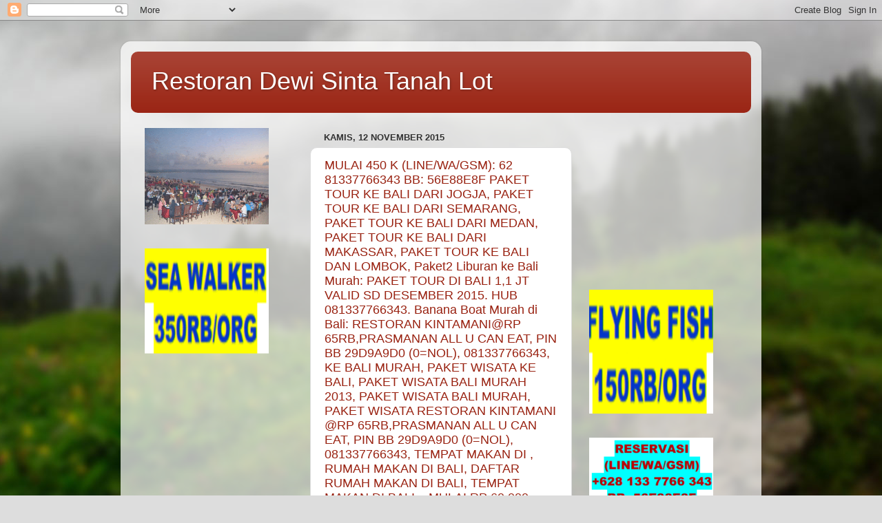

--- FILE ---
content_type: text/html; charset=UTF-8
request_url: https://dewisintatanahlot.blogspot.com/2015/11/mulai-450-k-linewagsm-62-81337766343-bb_49.html
body_size: 21921
content:
<!DOCTYPE html>
<html class='v2' dir='ltr' lang='id'>
<head>
<link href='https://www.blogger.com/static/v1/widgets/335934321-css_bundle_v2.css' rel='stylesheet' type='text/css'/>
<meta content='width=1100' name='viewport'/>
<meta content='text/html; charset=UTF-8' http-equiv='Content-Type'/>
<meta content='blogger' name='generator'/>
<link href='https://dewisintatanahlot.blogspot.com/favicon.ico' rel='icon' type='image/x-icon'/>
<link href='http://dewisintatanahlot.blogspot.com/2015/11/mulai-450-k-linewagsm-62-81337766343-bb_49.html' rel='canonical'/>
<link rel="alternate" type="application/atom+xml" title="Restoran Dewi Sinta Tanah Lot - Atom" href="https://dewisintatanahlot.blogspot.com/feeds/posts/default" />
<link rel="alternate" type="application/rss+xml" title="Restoran Dewi Sinta Tanah Lot - RSS" href="https://dewisintatanahlot.blogspot.com/feeds/posts/default?alt=rss" />
<link rel="service.post" type="application/atom+xml" title="Restoran Dewi Sinta Tanah Lot - Atom" href="https://www.blogger.com/feeds/6765303259123146026/posts/default" />

<link rel="alternate" type="application/atom+xml" title="Restoran Dewi Sinta Tanah Lot - Atom" href="https://dewisintatanahlot.blogspot.com/feeds/6658590435444143832/comments/default" />
<!--Can't find substitution for tag [blog.ieCssRetrofitLinks]-->
<meta content='http://dewisintatanahlot.blogspot.com/2015/11/mulai-450-k-linewagsm-62-81337766343-bb_49.html' property='og:url'/>
<meta content=' MULAI 450 K  (LINE/WA/GSM): 62 81337766343 BB: 56E88E8F PAKET TOUR KE BALI DARI JOGJA, PAKET TOUR KE BALI DARI SEMARANG, PAKET TOUR KE BALI DARI MEDAN, PAKET TOUR KE BALI DARI MAKASSAR, PAKET TOUR KE BALI DAN LOMBOK, Paket2 Liburan ke Bali Murah: PAKET TOUR DI BALI 1,1 JT VALID SD DESEMBER 2015. HUB 081337766343. Banana Boat Murah di Bali: RESTORAN KINTAMANI@RP 65RB,PRASMANAN ALL U CAN EAT, PIN BB 29D9A9D0 (0=NOL), 081337766343, KE BALI MURAH, PAKET WISATA KE BALI, PAKET WISATA BALI MURAH 2013, PAKET WISATA BALI MURAH, PAKET WISATA RESTORAN KINTAMANI @RP 65RB,PRASMANAN ALL U CAN EAT, PIN BB 29D9A9D0 (0=NOL), 081337766343, TEMPAT MAKAN DI , RUMAH MAKAN DI BALI, DAFTAR RUMAH MAKAN DI BALI, TEMPAT MAKAN DI BALI, , MULAI RP 60.000, TLP 08563776704, PIN BB 29D9A9D0(0=NOL), RESTORAN MURAH DI JIMBARAN, RESTORAN MURAH DI JIMBARAN, RESTORAN JIM BARAN MURAH,JIMBARAN, TEMPAT MAKAN SEAFOOD MURAH DI JIMBARAN, SEAFOOD JIMBARAN, | Info Harga Aneka Wisata di Bali | Paket2 Wisata Murah | Website Telagawaja Rafting' property='og:title'/>
<meta content='     MULAI  450 K.  PAKET  TOUR  3  HARI 2  MALAM  DI BALI 2015  VALID  SD  DESEMBER  2015 . RESERVASI  (LINE/WA/GSM):  62  81337766343 BB: ...' property='og:description'/>
<title>Restoran Dewi Sinta Tanah Lot:  MULAI 450 K  (LINE/WA/GSM): 62 81337766343 BB: 56E88E8F PAKET TOUR KE BALI DARI JOGJA, PAKET TOUR KE BALI DARI SEMARANG, PAKET TOUR KE BALI DARI MEDAN, PAKET TOUR KE BALI DARI MAKASSAR, PAKET TOUR KE BALI DAN LOMBOK, Paket2 Liburan ke Bali Murah: PAKET TOUR DI BALI 1,1 JT VALID SD DESEMBER 2015. HUB 081337766343. Banana Boat Murah di Bali: RESTORAN KINTAMANI@RP 65RB,PRASMANAN ALL U CAN EAT, PIN BB 29D9A9D0 (0=NOL), 081337766343, KE BALI MURAH, PAKET WISATA KE BALI, PAKET WISATA BALI MURAH 2013, PAKET WISATA BALI MURAH, PAKET WISATA RESTORAN KINTAMANI @RP 65RB,PRASMANAN ALL U CAN EAT, PIN BB 29D9A9D0 (0=NOL), 081337766343, TEMPAT MAKAN DI , RUMAH MAKAN DI BALI, DAFTAR RUMAH MAKAN DI BALI, TEMPAT MAKAN DI BALI, , MULAI RP 60.000, TLP 08563776704, PIN BB 29D9A9D0(0=NOL), RESTORAN MURAH DI JIMBARAN, RESTORAN MURAH DI JIMBARAN, RESTORAN JIM BARAN MURAH,JIMBARAN, TEMPAT MAKAN SEAFOOD MURAH DI JIMBARAN, SEAFOOD JIMBARAN, | Info Harga Aneka Wisata di Bali | Paket2 Wisata Murah | Website Telagawaja Rafting</title>
<style id='page-skin-1' type='text/css'><!--
/*-----------------------------------------------
Blogger Template Style
Name:     Picture Window
Designer: Blogger
URL:      www.blogger.com
----------------------------------------------- */
/* Content
----------------------------------------------- */
body {
font: normal normal 15px Arial, Tahoma, Helvetica, FreeSans, sans-serif;
color: #333333;
background: #dddddd url(//themes.googleusercontent.com/image?id=1fupio4xM9eVxyr-k5QC5RiCJlYR35r9dXsp63RKsKt64v33poi2MvnjkX_1MULBY8BsT) repeat-x fixed bottom center;
}
html body .region-inner {
min-width: 0;
max-width: 100%;
width: auto;
}
.content-outer {
font-size: 90%;
}
a:link {
text-decoration:none;
color: #992211;
}
a:visited {
text-decoration:none;
color: #771100;
}
a:hover {
text-decoration:underline;
color: #cc4411;
}
.content-outer {
background: transparent url(//www.blogblog.com/1kt/transparent/white80.png) repeat scroll top left;
-moz-border-radius: 15px;
-webkit-border-radius: 15px;
-goog-ms-border-radius: 15px;
border-radius: 15px;
-moz-box-shadow: 0 0 3px rgba(0, 0, 0, .15);
-webkit-box-shadow: 0 0 3px rgba(0, 0, 0, .15);
-goog-ms-box-shadow: 0 0 3px rgba(0, 0, 0, .15);
box-shadow: 0 0 3px rgba(0, 0, 0, .15);
margin: 30px auto;
}
.content-inner {
padding: 15px;
}
/* Header
----------------------------------------------- */
.header-outer {
background: #992211 url(//www.blogblog.com/1kt/transparent/header_gradient_shade.png) repeat-x scroll top left;
_background-image: none;
color: #ffffff;
-moz-border-radius: 10px;
-webkit-border-radius: 10px;
-goog-ms-border-radius: 10px;
border-radius: 10px;
}
.Header img, .Header #header-inner {
-moz-border-radius: 10px;
-webkit-border-radius: 10px;
-goog-ms-border-radius: 10px;
border-radius: 10px;
}
.header-inner .Header .titlewrapper,
.header-inner .Header .descriptionwrapper {
padding-left: 30px;
padding-right: 30px;
}
.Header h1 {
font: normal normal 36px Arial, Tahoma, Helvetica, FreeSans, sans-serif;
text-shadow: 1px 1px 3px rgba(0, 0, 0, 0.3);
}
.Header h1 a {
color: #ffffff;
}
.Header .description {
font-size: 130%;
}
/* Tabs
----------------------------------------------- */
.tabs-inner {
margin: .5em 0 0;
padding: 0;
}
.tabs-inner .section {
margin: 0;
}
.tabs-inner .widget ul {
padding: 0;
background: #f5f5f5 url(//www.blogblog.com/1kt/transparent/tabs_gradient_shade.png) repeat scroll bottom;
-moz-border-radius: 10px;
-webkit-border-radius: 10px;
-goog-ms-border-radius: 10px;
border-radius: 10px;
}
.tabs-inner .widget li {
border: none;
}
.tabs-inner .widget li a {
display: inline-block;
padding: .5em 1em;
margin-right: 0;
color: #992211;
font: normal normal 15px Arial, Tahoma, Helvetica, FreeSans, sans-serif;
-moz-border-radius: 0 0 0 0;
-webkit-border-top-left-radius: 0;
-webkit-border-top-right-radius: 0;
-goog-ms-border-radius: 0 0 0 0;
border-radius: 0 0 0 0;
background: transparent none no-repeat scroll top left;
border-right: 1px solid #cccccc;
}
.tabs-inner .widget li:first-child a {
padding-left: 1.25em;
-moz-border-radius-topleft: 10px;
-moz-border-radius-bottomleft: 10px;
-webkit-border-top-left-radius: 10px;
-webkit-border-bottom-left-radius: 10px;
-goog-ms-border-top-left-radius: 10px;
-goog-ms-border-bottom-left-radius: 10px;
border-top-left-radius: 10px;
border-bottom-left-radius: 10px;
}
.tabs-inner .widget li.selected a,
.tabs-inner .widget li a:hover {
position: relative;
z-index: 1;
background: #ffffff url(//www.blogblog.com/1kt/transparent/tabs_gradient_shade.png) repeat scroll bottom;
color: #000000;
-moz-box-shadow: 0 0 0 rgba(0, 0, 0, .15);
-webkit-box-shadow: 0 0 0 rgba(0, 0, 0, .15);
-goog-ms-box-shadow: 0 0 0 rgba(0, 0, 0, .15);
box-shadow: 0 0 0 rgba(0, 0, 0, .15);
}
/* Headings
----------------------------------------------- */
h2 {
font: bold normal 13px Arial, Tahoma, Helvetica, FreeSans, sans-serif;
text-transform: uppercase;
color: #666666;
margin: .5em 0;
}
/* Main
----------------------------------------------- */
.main-outer {
background: transparent none repeat scroll top center;
-moz-border-radius: 0 0 0 0;
-webkit-border-top-left-radius: 0;
-webkit-border-top-right-radius: 0;
-webkit-border-bottom-left-radius: 0;
-webkit-border-bottom-right-radius: 0;
-goog-ms-border-radius: 0 0 0 0;
border-radius: 0 0 0 0;
-moz-box-shadow: 0 0 0 rgba(0, 0, 0, .15);
-webkit-box-shadow: 0 0 0 rgba(0, 0, 0, .15);
-goog-ms-box-shadow: 0 0 0 rgba(0, 0, 0, .15);
box-shadow: 0 0 0 rgba(0, 0, 0, .15);
}
.main-inner {
padding: 15px 5px 20px;
}
.main-inner .column-center-inner {
padding: 0 0;
}
.main-inner .column-left-inner {
padding-left: 0;
}
.main-inner .column-right-inner {
padding-right: 0;
}
/* Posts
----------------------------------------------- */
h3.post-title {
margin: 0;
font: normal normal 18px Arial, Tahoma, Helvetica, FreeSans, sans-serif;
}
.comments h4 {
margin: 1em 0 0;
font: normal normal 18px Arial, Tahoma, Helvetica, FreeSans, sans-serif;
}
.date-header span {
color: #333333;
}
.post-outer {
background-color: #ffffff;
border: solid 1px #dddddd;
-moz-border-radius: 10px;
-webkit-border-radius: 10px;
border-radius: 10px;
-goog-ms-border-radius: 10px;
padding: 15px 20px;
margin: 0 -20px 20px;
}
.post-body {
line-height: 1.4;
font-size: 110%;
position: relative;
}
.post-header {
margin: 0 0 1.5em;
color: #999999;
line-height: 1.6;
}
.post-footer {
margin: .5em 0 0;
color: #999999;
line-height: 1.6;
}
#blog-pager {
font-size: 140%
}
#comments .comment-author {
padding-top: 1.5em;
border-top: dashed 1px #ccc;
border-top: dashed 1px rgba(128, 128, 128, .5);
background-position: 0 1.5em;
}
#comments .comment-author:first-child {
padding-top: 0;
border-top: none;
}
.avatar-image-container {
margin: .2em 0 0;
}
/* Comments
----------------------------------------------- */
.comments .comments-content .icon.blog-author {
background-repeat: no-repeat;
background-image: url([data-uri]);
}
.comments .comments-content .loadmore a {
border-top: 1px solid #cc4411;
border-bottom: 1px solid #cc4411;
}
.comments .continue {
border-top: 2px solid #cc4411;
}
/* Widgets
----------------------------------------------- */
.widget ul, .widget #ArchiveList ul.flat {
padding: 0;
list-style: none;
}
.widget ul li, .widget #ArchiveList ul.flat li {
border-top: dashed 1px #ccc;
border-top: dashed 1px rgba(128, 128, 128, .5);
}
.widget ul li:first-child, .widget #ArchiveList ul.flat li:first-child {
border-top: none;
}
.widget .post-body ul {
list-style: disc;
}
.widget .post-body ul li {
border: none;
}
/* Footer
----------------------------------------------- */
.footer-outer {
color:#eeeeee;
background: transparent url(https://resources.blogblog.com/blogblog/data/1kt/transparent/black50.png) repeat scroll top left;
-moz-border-radius: 10px 10px 10px 10px;
-webkit-border-top-left-radius: 10px;
-webkit-border-top-right-radius: 10px;
-webkit-border-bottom-left-radius: 10px;
-webkit-border-bottom-right-radius: 10px;
-goog-ms-border-radius: 10px 10px 10px 10px;
border-radius: 10px 10px 10px 10px;
-moz-box-shadow: 0 0 0 rgba(0, 0, 0, .15);
-webkit-box-shadow: 0 0 0 rgba(0, 0, 0, .15);
-goog-ms-box-shadow: 0 0 0 rgba(0, 0, 0, .15);
box-shadow: 0 0 0 rgba(0, 0, 0, .15);
}
.footer-inner {
padding: 10px 5px 20px;
}
.footer-outer a {
color: #ffffdd;
}
.footer-outer a:visited {
color: #cccc99;
}
.footer-outer a:hover {
color: #ffffff;
}
.footer-outer .widget h2 {
color: #bbbbbb;
}
/* Mobile
----------------------------------------------- */
html body.mobile {
height: auto;
}
html body.mobile {
min-height: 480px;
background-size: 100% auto;
}
.mobile .body-fauxcolumn-outer {
background: transparent none repeat scroll top left;
}
html .mobile .mobile-date-outer, html .mobile .blog-pager {
border-bottom: none;
background: transparent none repeat scroll top center;
margin-bottom: 10px;
}
.mobile .date-outer {
background: transparent none repeat scroll top center;
}
.mobile .header-outer, .mobile .main-outer,
.mobile .post-outer, .mobile .footer-outer {
-moz-border-radius: 0;
-webkit-border-radius: 0;
-goog-ms-border-radius: 0;
border-radius: 0;
}
.mobile .content-outer,
.mobile .main-outer,
.mobile .post-outer {
background: inherit;
border: none;
}
.mobile .content-outer {
font-size: 100%;
}
.mobile-link-button {
background-color: #992211;
}
.mobile-link-button a:link, .mobile-link-button a:visited {
color: #ffffff;
}
.mobile-index-contents {
color: #333333;
}
.mobile .tabs-inner .PageList .widget-content {
background: #ffffff url(//www.blogblog.com/1kt/transparent/tabs_gradient_shade.png) repeat scroll bottom;
color: #000000;
}
.mobile .tabs-inner .PageList .widget-content .pagelist-arrow {
border-left: 1px solid #cccccc;
}

--></style>
<style id='template-skin-1' type='text/css'><!--
body {
min-width: 930px;
}
.content-outer, .content-fauxcolumn-outer, .region-inner {
min-width: 930px;
max-width: 930px;
_width: 930px;
}
.main-inner .columns {
padding-left: 260px;
padding-right: 260px;
}
.main-inner .fauxcolumn-center-outer {
left: 260px;
right: 260px;
/* IE6 does not respect left and right together */
_width: expression(this.parentNode.offsetWidth -
parseInt("260px") -
parseInt("260px") + 'px');
}
.main-inner .fauxcolumn-left-outer {
width: 260px;
}
.main-inner .fauxcolumn-right-outer {
width: 260px;
}
.main-inner .column-left-outer {
width: 260px;
right: 100%;
margin-left: -260px;
}
.main-inner .column-right-outer {
width: 260px;
margin-right: -260px;
}
#layout {
min-width: 0;
}
#layout .content-outer {
min-width: 0;
width: 800px;
}
#layout .region-inner {
min-width: 0;
width: auto;
}
body#layout div.add_widget {
padding: 8px;
}
body#layout div.add_widget a {
margin-left: 32px;
}
--></style>
<style>
    body {background-image:url(\/\/themes.googleusercontent.com\/image?id=1fupio4xM9eVxyr-k5QC5RiCJlYR35r9dXsp63RKsKt64v33poi2MvnjkX_1MULBY8BsT);}
    
@media (max-width: 200px) { body {background-image:url(\/\/themes.googleusercontent.com\/image?id=1fupio4xM9eVxyr-k5QC5RiCJlYR35r9dXsp63RKsKt64v33poi2MvnjkX_1MULBY8BsT&options=w200);}}
@media (max-width: 400px) and (min-width: 201px) { body {background-image:url(\/\/themes.googleusercontent.com\/image?id=1fupio4xM9eVxyr-k5QC5RiCJlYR35r9dXsp63RKsKt64v33poi2MvnjkX_1MULBY8BsT&options=w400);}}
@media (max-width: 800px) and (min-width: 401px) { body {background-image:url(\/\/themes.googleusercontent.com\/image?id=1fupio4xM9eVxyr-k5QC5RiCJlYR35r9dXsp63RKsKt64v33poi2MvnjkX_1MULBY8BsT&options=w800);}}
@media (max-width: 1200px) and (min-width: 801px) { body {background-image:url(\/\/themes.googleusercontent.com\/image?id=1fupio4xM9eVxyr-k5QC5RiCJlYR35r9dXsp63RKsKt64v33poi2MvnjkX_1MULBY8BsT&options=w1200);}}
/* Last tag covers anything over one higher than the previous max-size cap. */
@media (min-width: 1201px) { body {background-image:url(\/\/themes.googleusercontent.com\/image?id=1fupio4xM9eVxyr-k5QC5RiCJlYR35r9dXsp63RKsKt64v33poi2MvnjkX_1MULBY8BsT&options=w1600);}}
  </style>
<link href='https://www.blogger.com/dyn-css/authorization.css?targetBlogID=6765303259123146026&amp;zx=979ba3c3-46fe-4ffd-96ef-ae6f1571bf16' media='none' onload='if(media!=&#39;all&#39;)media=&#39;all&#39;' rel='stylesheet'/><noscript><link href='https://www.blogger.com/dyn-css/authorization.css?targetBlogID=6765303259123146026&amp;zx=979ba3c3-46fe-4ffd-96ef-ae6f1571bf16' rel='stylesheet'/></noscript>
<meta name='google-adsense-platform-account' content='ca-host-pub-1556223355139109'/>
<meta name='google-adsense-platform-domain' content='blogspot.com'/>

</head>
<body class='loading variant-shade'>
<div class='navbar section' id='navbar' name='Navbar'><div class='widget Navbar' data-version='1' id='Navbar1'><script type="text/javascript">
    function setAttributeOnload(object, attribute, val) {
      if(window.addEventListener) {
        window.addEventListener('load',
          function(){ object[attribute] = val; }, false);
      } else {
        window.attachEvent('onload', function(){ object[attribute] = val; });
      }
    }
  </script>
<div id="navbar-iframe-container"></div>
<script type="text/javascript" src="https://apis.google.com/js/platform.js"></script>
<script type="text/javascript">
      gapi.load("gapi.iframes:gapi.iframes.style.bubble", function() {
        if (gapi.iframes && gapi.iframes.getContext) {
          gapi.iframes.getContext().openChild({
              url: 'https://www.blogger.com/navbar/6765303259123146026?po\x3d6658590435444143832\x26origin\x3dhttps://dewisintatanahlot.blogspot.com',
              where: document.getElementById("navbar-iframe-container"),
              id: "navbar-iframe"
          });
        }
      });
    </script><script type="text/javascript">
(function() {
var script = document.createElement('script');
script.type = 'text/javascript';
script.src = '//pagead2.googlesyndication.com/pagead/js/google_top_exp.js';
var head = document.getElementsByTagName('head')[0];
if (head) {
head.appendChild(script);
}})();
</script>
</div></div>
<div class='body-fauxcolumns'>
<div class='fauxcolumn-outer body-fauxcolumn-outer'>
<div class='cap-top'>
<div class='cap-left'></div>
<div class='cap-right'></div>
</div>
<div class='fauxborder-left'>
<div class='fauxborder-right'></div>
<div class='fauxcolumn-inner'>
</div>
</div>
<div class='cap-bottom'>
<div class='cap-left'></div>
<div class='cap-right'></div>
</div>
</div>
</div>
<div class='content'>
<div class='content-fauxcolumns'>
<div class='fauxcolumn-outer content-fauxcolumn-outer'>
<div class='cap-top'>
<div class='cap-left'></div>
<div class='cap-right'></div>
</div>
<div class='fauxborder-left'>
<div class='fauxborder-right'></div>
<div class='fauxcolumn-inner'>
</div>
</div>
<div class='cap-bottom'>
<div class='cap-left'></div>
<div class='cap-right'></div>
</div>
</div>
</div>
<div class='content-outer'>
<div class='content-cap-top cap-top'>
<div class='cap-left'></div>
<div class='cap-right'></div>
</div>
<div class='fauxborder-left content-fauxborder-left'>
<div class='fauxborder-right content-fauxborder-right'></div>
<div class='content-inner'>
<header>
<div class='header-outer'>
<div class='header-cap-top cap-top'>
<div class='cap-left'></div>
<div class='cap-right'></div>
</div>
<div class='fauxborder-left header-fauxborder-left'>
<div class='fauxborder-right header-fauxborder-right'></div>
<div class='region-inner header-inner'>
<div class='header section' id='header' name='Tajuk'><div class='widget Header' data-version='1' id='Header1'>
<div id='header-inner'>
<div class='titlewrapper'>
<h1 class='title'>
<a href='https://dewisintatanahlot.blogspot.com/'>
Restoran Dewi Sinta Tanah Lot
</a>
</h1>
</div>
<div class='descriptionwrapper'>
<p class='description'><span>
</span></p>
</div>
</div>
</div></div>
</div>
</div>
<div class='header-cap-bottom cap-bottom'>
<div class='cap-left'></div>
<div class='cap-right'></div>
</div>
</div>
</header>
<div class='tabs-outer'>
<div class='tabs-cap-top cap-top'>
<div class='cap-left'></div>
<div class='cap-right'></div>
</div>
<div class='fauxborder-left tabs-fauxborder-left'>
<div class='fauxborder-right tabs-fauxborder-right'></div>
<div class='region-inner tabs-inner'>
<div class='tabs no-items section' id='crosscol' name='Seluruh Kolom'></div>
<div class='tabs no-items section' id='crosscol-overflow' name='Cross-Column 2'></div>
</div>
</div>
<div class='tabs-cap-bottom cap-bottom'>
<div class='cap-left'></div>
<div class='cap-right'></div>
</div>
</div>
<div class='main-outer'>
<div class='main-cap-top cap-top'>
<div class='cap-left'></div>
<div class='cap-right'></div>
</div>
<div class='fauxborder-left main-fauxborder-left'>
<div class='fauxborder-right main-fauxborder-right'></div>
<div class='region-inner main-inner'>
<div class='columns fauxcolumns'>
<div class='fauxcolumn-outer fauxcolumn-center-outer'>
<div class='cap-top'>
<div class='cap-left'></div>
<div class='cap-right'></div>
</div>
<div class='fauxborder-left'>
<div class='fauxborder-right'></div>
<div class='fauxcolumn-inner'>
</div>
</div>
<div class='cap-bottom'>
<div class='cap-left'></div>
<div class='cap-right'></div>
</div>
</div>
<div class='fauxcolumn-outer fauxcolumn-left-outer'>
<div class='cap-top'>
<div class='cap-left'></div>
<div class='cap-right'></div>
</div>
<div class='fauxborder-left'>
<div class='fauxborder-right'></div>
<div class='fauxcolumn-inner'>
</div>
</div>
<div class='cap-bottom'>
<div class='cap-left'></div>
<div class='cap-right'></div>
</div>
</div>
<div class='fauxcolumn-outer fauxcolumn-right-outer'>
<div class='cap-top'>
<div class='cap-left'></div>
<div class='cap-right'></div>
</div>
<div class='fauxborder-left'>
<div class='fauxborder-right'></div>
<div class='fauxcolumn-inner'>
</div>
</div>
<div class='cap-bottom'>
<div class='cap-left'></div>
<div class='cap-right'></div>
</div>
</div>
<!-- corrects IE6 width calculation -->
<div class='columns-inner'>
<div class='column-center-outer'>
<div class='column-center-inner'>
<div class='main section' id='main' name='Utama'><div class='widget Blog' data-version='1' id='Blog1'>
<div class='blog-posts hfeed'>

          <div class="date-outer">
        
<h2 class='date-header'><span>Kamis, 12 November 2015</span></h2>

          <div class="date-posts">
        
<div class='post-outer'>
<div class='post hentry uncustomized-post-template' itemprop='blogPost' itemscope='itemscope' itemtype='http://schema.org/BlogPosting'>
<meta content='6765303259123146026' itemprop='blogId'/>
<meta content='6658590435444143832' itemprop='postId'/>
<a name='6658590435444143832'></a>
<h3 class='post-title entry-title' itemprop='name'>
<a href='http://balitrip1.blogspot.co.id/2015/03/paket-tour-di-bali-11-jt-valid-sd_97.html'> MULAI 450 K  (LINE/WA/GSM): 62 81337766343 BB: 56E88E8F PAKET TOUR KE BALI DARI JOGJA, PAKET TOUR KE BALI DARI SEMARANG, PAKET TOUR KE BALI DARI MEDAN, PAKET TOUR KE BALI DARI MAKASSAR, PAKET TOUR KE BALI DAN LOMBOK, Paket2 Liburan ke Bali Murah: PAKET TOUR DI BALI 1,1 JT VALID SD DESEMBER 2015. HUB 081337766343. Banana Boat Murah di Bali: RESTORAN KINTAMANI@RP 65RB,PRASMANAN ALL U CAN EAT, PIN BB 29D9A9D0 (0=NOL), 081337766343, KE BALI MURAH, PAKET WISATA KE BALI, PAKET WISATA BALI MURAH 2013, PAKET WISATA BALI MURAH, PAKET WISATA RESTORAN KINTAMANI @RP 65RB,PRASMANAN ALL U CAN EAT, PIN BB 29D9A9D0 (0=NOL), 081337766343, TEMPAT MAKAN DI , RUMAH MAKAN DI BALI, DAFTAR RUMAH MAKAN DI BALI, TEMPAT MAKAN DI BALI, , MULAI RP 60.000, TLP 08563776704, PIN BB 29D9A9D0(0=NOL), RESTORAN MURAH DI JIMBARAN, RESTORAN MURAH DI JIMBARAN, RESTORAN JIM BARAN MURAH,JIMBARAN, TEMPAT MAKAN SEAFOOD MURAH DI JIMBARAN, SEAFOOD JIMBARAN, | Info Harga Aneka Wisata di Bali | Paket2 Wisata Murah | Website Telagawaja Rafting</a>
</h3>
<div class='post-header'>
<div class='post-header-line-1'></div>
</div>
<div class='post-body entry-content' id='post-body-6658590435444143832' itemprop='description articleBody'>
<a href="http://balitrip1.blogspot.co.id/2015/03/paket-tour-di-bali-11-jt-valid-sd_97.html"><!--[if gte mso 9]><xml><br />
 <o:OfficeDocumentSettings><br />
  <o:RelyOnVML/><br />
  <o:AllowPNG/><br />
 </o:OfficeDocumentSettings><br />
</xml><![endif]--><!--[if gte mso 9]><xml><br />
 <w:WordDocument><br />
  <w:View>Normal</w:View><br />
  <w:Zoom>0</w:Zoom><br />
  <w:TrackMoves/><br />
  <w:TrackFormatting/><br />
  <w:PunctuationKerning/><br />
  <w:ValidateAgainstSchemas/><br />
  <w:SaveIfXMLInvalid>false</w:SaveIfXMLInvalid><br />
  <w:IgnoreMixedContent>false</w:IgnoreMixedContent><br />
  <w:AlwaysShowPlaceholderText>false</w:AlwaysShowPlaceholderText><br />
  <w:DoNotPromoteQF/><br />
  <w:LidThemeOther>EN-US</w:LidThemeOther><br />
  <w:LidThemeAsian>JA</w:LidThemeAsian><br />
  <w:LidThemeComplexScript>X-NONE</w:LidThemeComplexScript><br />
  <w:Compatibility><br />
   <w:BreakWrappedTables/><br />
   <w:SnapToGridInCell/><br />
   <w:WrapTextWithPunct/><br />
   <w:UseAsianBreakRules/><br />
   <w:DontGrowAutofit/><br />
   <w:SplitPgBreakAndParaMark/><br />
   <w:DontVertAlignCellWithSp/><br />
   <w:DontBreakConstrainedForcedTables/><br />
   <w:DontVertAlignInTxbx/><br />
   <w:Word11KerningPairs/><br />
   <w:CachedColBalance/><br />
   <w:UseFELayout/><br />
  </w:Compatibility><br />
  <m:mathPr><br />
   <m:mathFont m:val="Cambria Math"/><br />
   <m:brkBin m:val="before"/><br />
   <m:brkBinSub m:val="--"/><br />
   <m:smallFrac m:val="off"/><br />
   <m:dispDef/><br />
   <m:lMargin m:val="0"/><br />
   <m:rMargin m:val="0"/><br />
   <m:defJc m:val="centerGroup"/><br />
   <m:wrapIndent m:val="1440"/><br />
   <m:intLim m:val="subSup"/><br />
   <m:naryLim m:val="undOvr"/><br />
  </m:mathPr></w:WordDocument><br />
</xml><![endif]--><!--[if gte mso 9]><xml><br />
 <w:LatentStyles DefLockedState="false" DefUnhideWhenUsed="true"
  DefSemiHidden="true" DefQFormat="false" DefPriority="99"
  LatentStyleCount="267"><br />
  <w:LsdException Locked="false" Priority="0" SemiHidden="false"
   UnhideWhenUsed="false" QFormat="true" Name="Normal"/><br />
  <w:LsdException Locked="false" Priority="9" SemiHidden="false"
   UnhideWhenUsed="false" QFormat="true" Name="heading 1"/><br />
  <w:LsdException Locked="false" Priority="9" QFormat="true" Name="heading 2"/><br />
  <w:LsdException Locked="false" Priority="9" QFormat="true" Name="heading 3"/><br />
  <w:LsdException Locked="false" Priority="9" QFormat="true" Name="heading 4"/><br />
  <w:LsdException Locked="false" Priority="9" QFormat="true" Name="heading 5"/><br />
  <w:LsdException Locked="false" Priority="9" QFormat="true" Name="heading 6"/><br />
  <w:LsdException Locked="false" Priority="9" QFormat="true" Name="heading 7"/><br />
  <w:LsdException Locked="false" Priority="9" QFormat="true" Name="heading 8"/><br />
  <w:LsdException Locked="false" Priority="9" QFormat="true" Name="heading 9"/><br />
  <w:LsdException Locked="false" Priority="39" Name="toc 1"/><br />
  <w:LsdException Locked="false" Priority="39" Name="toc 2"/><br />
  <w:LsdException Locked="false" Priority="39" Name="toc 3"/><br />
  <w:LsdException Locked="false" Priority="39" Name="toc 4"/><br />
  <w:LsdException Locked="false" Priority="39" Name="toc 5"/><br />
  <w:LsdException Locked="false" Priority="39" Name="toc 6"/><br />
  <w:LsdException Locked="false" Priority="39" Name="toc 7"/><br />
  <w:LsdException Locked="false" Priority="39" Name="toc 8"/><br />
  <w:LsdException Locked="false" Priority="39" Name="toc 9"/><br />
  <w:LsdException Locked="false" Priority="35" QFormat="true" Name="caption"/><br />
  <w:LsdException Locked="false" Priority="10" SemiHidden="false"
   UnhideWhenUsed="false" QFormat="true" Name="Title"/><br />
  <w:LsdException Locked="false" Priority="1" Name="Default Paragraph Font"/><br />
  <w:LsdException Locked="false" Priority="11" SemiHidden="false"
   UnhideWhenUsed="false" QFormat="true" Name="Subtitle"/><br />
  <w:LsdException Locked="false" Priority="22" SemiHidden="false"
   UnhideWhenUsed="false" QFormat="true" Name="Strong"/><br />
  <w:LsdException Locked="false" Priority="20" SemiHidden="false"
   UnhideWhenUsed="false" QFormat="true" Name="Emphasis"/><br />
  <w:LsdException Locked="false" Priority="59" SemiHidden="false"
   UnhideWhenUsed="false" Name="Table Grid"/><br />
  <w:LsdException Locked="false" UnhideWhenUsed="false" Name="Placeholder Text"/><br />
  <w:LsdException Locked="false" Priority="1" SemiHidden="false"
   UnhideWhenUsed="false" QFormat="true" Name="No Spacing"/><br />
  <w:LsdException Locked="false" Priority="60" SemiHidden="false"
   UnhideWhenUsed="false" Name="Light Shading"/><br />
  <w:LsdException Locked="false" Priority="61" SemiHidden="false"
   UnhideWhenUsed="false" Name="Light List"/><br />
  <w:LsdException Locked="false" Priority="62" SemiHidden="false"
   UnhideWhenUsed="false" Name="Light Grid"/><br />
  <w:LsdException Locked="false" Priority="63" SemiHidden="false"
   UnhideWhenUsed="false" Name="Medium Shading 1"/><br />
  <w:LsdException Locked="false" Priority="64" SemiHidden="false"
   UnhideWhenUsed="false" Name="Medium Shading 2"/><br />
  <w:LsdException Locked="false" Priority="65" SemiHidden="false"
   UnhideWhenUsed="false" Name="Medium List 1"/><br />
  <w:LsdException Locked="false" Priority="66" SemiHidden="false"
   UnhideWhenUsed="false" Name="Medium List 2"/><br />
  <w:LsdException Locked="false" Priority="67" SemiHidden="false"
   UnhideWhenUsed="false" Name="Medium Grid 1"/><br />
  <w:LsdException Locked="false" Priority="68" SemiHidden="false"
   UnhideWhenUsed="false" Name="Medium Grid 2"/><br />
  <w:LsdException Locked="false" Priority="69" SemiHidden="false"
   UnhideWhenUsed="false" Name="Medium Grid 3"/><br />
  <w:LsdException Locked="false" Priority="70" SemiHidden="false"
   UnhideWhenUsed="false" Name="Dark List"/><br />
  <w:LsdException Locked="false" Priority="71" SemiHidden="false"
   UnhideWhenUsed="false" Name="Colorful Shading"/><br />
  <w:LsdException Locked="false" Priority="72" SemiHidden="false"
   UnhideWhenUsed="false" Name="Colorful List"/><br />
  <w:LsdException Locked="false" Priority="73" SemiHidden="false"
   UnhideWhenUsed="false" Name="Colorful Grid"/><br />
  <w:LsdException Locked="false" Priority="60" SemiHidden="false"
   UnhideWhenUsed="false" Name="Light Shading Accent 1"/><br />
  <w:LsdException Locked="false" Priority="61" SemiHidden="false"
   UnhideWhenUsed="false" Name="Light List Accent 1"/><br />
  <w:LsdException Locked="false" Priority="62" SemiHidden="false"
   UnhideWhenUsed="false" Name="Light Grid Accent 1"/><br />
  <w:LsdException Locked="false" Priority="63" SemiHidden="false"
   UnhideWhenUsed="false" Name="Medium Shading 1 Accent 1"/><br />
  <w:LsdException Locked="false" Priority="64" SemiHidden="false"
   UnhideWhenUsed="false" Name="Medium Shading 2 Accent 1"/><br />
  <w:LsdException Locked="false" Priority="65" SemiHidden="false"
   UnhideWhenUsed="false" Name="Medium List 1 Accent 1"/><br />
  <w:LsdException Locked="false" UnhideWhenUsed="false" Name="Revision"/><br />
  <w:LsdException Locked="false" Priority="34" SemiHidden="false"
   UnhideWhenUsed="false" QFormat="true" Name="List Paragraph"/><br />
  <w:LsdException Locked="false" Priority="29" SemiHidden="false"
   UnhideWhenUsed="false" QFormat="true" Name="Quote"/><br />
  <w:LsdException Locked="false" Priority="30" SemiHidden="false"
   UnhideWhenUsed="false" QFormat="true" Name="Intense Quote"/><br />
  <w:LsdException Locked="false" Priority="66" SemiHidden="false"
   UnhideWhenUsed="false" Name="Medium List 2 Accent 1"/><br />
  <w:LsdException Locked="false" Priority="67" SemiHidden="false"
   UnhideWhenUsed="false" Name="Medium Grid 1 Accent 1"/><br />
  <w:LsdException Locked="false" Priority="68" SemiHidden="false"
   UnhideWhenUsed="false" Name="Medium Grid 2 Accent 1"/><br />
  <w:LsdException Locked="false" Priority="69" SemiHidden="false"
   UnhideWhenUsed="false" Name="Medium Grid 3 Accent 1"/><br />
  <w:LsdException Locked="false" Priority="70" SemiHidden="false"
   UnhideWhenUsed="false" Name="Dark List Accent 1"/><br />
  <w:LsdException Locked="false" Priority="71" SemiHidden="false"
   UnhideWhenUsed="false" Name="Colorful Shading Accent 1"/><br />
  <w:LsdException Locked="false" Priority="72" SemiHidden="false"
   UnhideWhenUsed="false" Name="Colorful List Accent 1"/><br />
  <w:LsdException Locked="false" Priority="73" SemiHidden="false"
   UnhideWhenUsed="false" Name="Colorful Grid Accent 1"/><br />
  <w:LsdException Locked="false" Priority="60" SemiHidden="false"
   UnhideWhenUsed="false" Name="Light Shading Accent 2"/><br />
  <w:LsdException Locked="false" Priority="61" SemiHidden="false"
   UnhideWhenUsed="false" Name="Light List Accent 2"/><br />
  <w:LsdException Locked="false" Priority="62" SemiHidden="false"
   UnhideWhenUsed="false" Name="Light Grid Accent 2"/><br />
  <w:LsdException Locked="false" Priority="63" SemiHidden="false"
   UnhideWhenUsed="false" Name="Medium Shading 1 Accent 2"/><br />
  <w:LsdException Locked="false" Priority="64" SemiHidden="false"
   UnhideWhenUsed="false" Name="Medium Shading 2 Accent 2"/><br />
  <w:LsdException Locked="false" Priority="65" SemiHidden="false"
   UnhideWhenUsed="false" Name="Medium List 1 Accent 2"/><br />
  <w:LsdException Locked="false" Priority="66" SemiHidden="false"
   UnhideWhenUsed="false" Name="Medium List 2 Accent 2"/><br />
  <w:LsdException Locked="false" Priority="67" SemiHidden="false"
   UnhideWhenUsed="false" Name="Medium Grid 1 Accent 2"/><br />
  <w:LsdException Locked="false" Priority="68" SemiHidden="false"
   UnhideWhenUsed="false" Name="Medium Grid 2 Accent 2"/><br />
  <w:LsdException Locked="false" Priority="69" SemiHidden="false"
   UnhideWhenUsed="false" Name="Medium Grid 3 Accent 2"/><br />
  <w:LsdException Locked="false" Priority="70" SemiHidden="false"
   UnhideWhenUsed="false" Name="Dark List Accent 2"/><br />
  <w:LsdException Locked="false" Priority="71" SemiHidden="false"
   UnhideWhenUsed="false" Name="Colorful Shading Accent 2"/><br />
  <w:LsdException Locked="false" Priority="72" SemiHidden="false"
   UnhideWhenUsed="false" Name="Colorful List Accent 2"/><br />
  <w:LsdException Locked="false" Priority="73" SemiHidden="false"
   UnhideWhenUsed="false" Name="Colorful Grid Accent 2"/><br />
  <w:LsdException Locked="false" Priority="60" SemiHidden="false"
   UnhideWhenUsed="false" Name="Light Shading Accent 3"/><br />
  <w:LsdException Locked="false" Priority="61" SemiHidden="false"
   UnhideWhenUsed="false" Name="Light List Accent 3"/><br />
  <w:LsdException Locked="false" Priority="62" SemiHidden="false"
   UnhideWhenUsed="false" Name="Light Grid Accent 3"/><br />
  <w:LsdException Locked="false" Priority="63" SemiHidden="false"
   UnhideWhenUsed="false" Name="Medium Shading 1 Accent 3"/><br />
  <w:LsdException Locked="false" Priority="64" SemiHidden="false"
   UnhideWhenUsed="false" Name="Medium Shading 2 Accent 3"/><br />
  <w:LsdException Locked="false" Priority="65" SemiHidden="false"
   UnhideWhenUsed="false" Name="Medium List 1 Accent 3"/><br />
  <w:LsdException Locked="false" Priority="66" SemiHidden="false"
   UnhideWhenUsed="false" Name="Medium List 2 Accent 3"/><br />
  <w:LsdException Locked="false" Priority="67" SemiHidden="false"
   UnhideWhenUsed="false" Name="Medium Grid 1 Accent 3"/><br />
  <w:LsdException Locked="false" Priority="68" SemiHidden="false"
   UnhideWhenUsed="false" Name="Medium Grid 2 Accent 3"/><br />
  <w:LsdException Locked="false" Priority="69" SemiHidden="false"
   UnhideWhenUsed="false" Name="Medium Grid 3 Accent 3"/><br />
  <w:LsdException Locked="false" Priority="70" SemiHidden="false"
   UnhideWhenUsed="false" Name="Dark List Accent 3"/><br />
  <w:LsdException Locked="false" Priority="71" SemiHidden="false"
   UnhideWhenUsed="false" Name="Colorful Shading Accent 3"/><br />
  <w:LsdException Locked="false" Priority="72" SemiHidden="false"
   UnhideWhenUsed="false" Name="Colorful List Accent 3"/><br />
  <w:LsdException Locked="false" Priority="73" SemiHidden="false"
   UnhideWhenUsed="false" Name="Colorful Grid Accent 3"/><br />
  <w:LsdException Locked="false" Priority="60" SemiHidden="false"
   UnhideWhenUsed="false" Name="Light Shading Accent 4"/><br />
  <w:LsdException Locked="false" Priority="61" SemiHidden="false"
   UnhideWhenUsed="false" Name="Light List Accent 4"/><br />
  <w:LsdException Locked="false" Priority="62" SemiHidden="false"
   UnhideWhenUsed="false" Name="Light Grid Accent 4"/><br />
  <w:LsdException Locked="false" Priority="63" SemiHidden="false"
   UnhideWhenUsed="false" Name="Medium Shading 1 Accent 4"/><br />
  <w:LsdException Locked="false" Priority="64" SemiHidden="false"
   UnhideWhenUsed="false" Name="Medium Shading 2 Accent 4"/><br />
  <w:LsdException Locked="false" Priority="65" SemiHidden="false"
   UnhideWhenUsed="false" Name="Medium List 1 Accent 4"/><br />
  <w:LsdException Locked="false" Priority="66" SemiHidden="false"
   UnhideWhenUsed="false" Name="Medium List 2 Accent 4"/><br />
  <w:LsdException Locked="false" Priority="67" SemiHidden="false"
   UnhideWhenUsed="false" Name="Medium Grid 1 Accent 4"/><br />
  <w:LsdException Locked="false" Priority="68" SemiHidden="false"
   UnhideWhenUsed="false" Name="Medium Grid 2 Accent 4"/><br />
  <w:LsdException Locked="false" Priority="69" SemiHidden="false"
   UnhideWhenUsed="false" Name="Medium Grid 3 Accent 4"/><br />
  <w:LsdException Locked="false" Priority="70" SemiHidden="false"
   UnhideWhenUsed="false" Name="Dark List Accent 4"/><br />
  <w:LsdException Locked="false" Priority="71" SemiHidden="false"
   UnhideWhenUsed="false" Name="Colorful Shading Accent 4"/><br />
  <w:LsdException Locked="false" Priority="72" SemiHidden="false"
   UnhideWhenUsed="false" Name="Colorful List Accent 4"/><br />
  <w:LsdException Locked="false" Priority="73" SemiHidden="false"
   UnhideWhenUsed="false" Name="Colorful Grid Accent 4"/><br />
  <w:LsdException Locked="false" Priority="60" SemiHidden="false"
   UnhideWhenUsed="false" Name="Light Shading Accent 5"/><br />
  <w:LsdException Locked="false" Priority="61" SemiHidden="false"
   UnhideWhenUsed="false" Name="Light List Accent 5"/><br />
  <w:LsdException Locked="false" Priority="62" SemiHidden="false"
   UnhideWhenUsed="false" Name="Light Grid Accent 5"/><br />
  <w:LsdException Locked="false" Priority="63" SemiHidden="false"
   UnhideWhenUsed="false" Name="Medium Shading 1 Accent 5"/><br />
  <w:LsdException Locked="false" Priority="64" SemiHidden="false"
   UnhideWhenUsed="false" Name="Medium Shading 2 Accent 5"/><br />
  <w:LsdException Locked="false" Priority="65" SemiHidden="false"
   UnhideWhenUsed="false" Name="Medium List 1 Accent 5"/><br />
  <w:LsdException Locked="false" Priority="66" SemiHidden="false"
   UnhideWhenUsed="false" Name="Medium List 2 Accent 5"/><br />
  <w:LsdException Locked="false" Priority="67" SemiHidden="false"
   UnhideWhenUsed="false" Name="Medium Grid 1 Accent 5"/><br />
  <w:LsdException Locked="false" Priority="68" SemiHidden="false"
   UnhideWhenUsed="false" Name="Medium Grid 2 Accent 5"/><br />
  <w:LsdException Locked="false" Priority="69" SemiHidden="false"
   UnhideWhenUsed="false" Name="Medium Grid 3 Accent 5"/><br />
  <w:LsdException Locked="false" Priority="70" SemiHidden="false"
   UnhideWhenUsed="false" Name="Dark List Accent 5"/><br />
  <w:LsdException Locked="false" Priority="71" SemiHidden="false"
   UnhideWhenUsed="false" Name="Colorful Shading Accent 5"/><br />
  <w:LsdException Locked="false" Priority="72" SemiHidden="false"
   UnhideWhenUsed="false" Name="Colorful List Accent 5"/><br />
  <w:LsdException Locked="false" Priority="73" SemiHidden="false"
   UnhideWhenUsed="false" Name="Colorful Grid Accent 5"/><br />
  <w:LsdException Locked="false" Priority="60" SemiHidden="false"
   UnhideWhenUsed="false" Name="Light Shading Accent 6"/><br />
  <w:LsdException Locked="false" Priority="61" SemiHidden="false"
   UnhideWhenUsed="false" Name="Light List Accent 6"/><br />
  <w:LsdException Locked="false" Priority="62" SemiHidden="false"
   UnhideWhenUsed="false" Name="Light Grid Accent 6"/><br />
  <w:LsdException Locked="false" Priority="63" SemiHidden="false"
   UnhideWhenUsed="false" Name="Medium Shading 1 Accent 6"/><br />
  <w:LsdException Locked="false" Priority="64" SemiHidden="false"
   UnhideWhenUsed="false" Name="Medium Shading 2 Accent 6"/><br />
  <w:LsdException Locked="false" Priority="65" SemiHidden="false"
   UnhideWhenUsed="false" Name="Medium List 1 Accent 6"/><br />
  <w:LsdException Locked="false" Priority="66" SemiHidden="false"
   UnhideWhenUsed="false" Name="Medium List 2 Accent 6"/><br />
  <w:LsdException Locked="false" Priority="67" SemiHidden="false"
   UnhideWhenUsed="false" Name="Medium Grid 1 Accent 6"/><br />
  <w:LsdException Locked="false" Priority="68" SemiHidden="false"
   UnhideWhenUsed="false" Name="Medium Grid 2 Accent 6"/><br />
  <w:LsdException Locked="false" Priority="69" SemiHidden="false"
   UnhideWhenUsed="false" Name="Medium Grid 3 Accent 6"/><br />
  <w:LsdException Locked="false" Priority="70" SemiHidden="false"
   UnhideWhenUsed="false" Name="Dark List Accent 6"/><br />
  <w:LsdException Locked="false" Priority="71" SemiHidden="false"
   UnhideWhenUsed="false" Name="Colorful Shading Accent 6"/><br />
  <w:LsdException Locked="false" Priority="72" SemiHidden="false"
   UnhideWhenUsed="false" Name="Colorful List Accent 6"/><br />
  <w:LsdException Locked="false" Priority="73" SemiHidden="false"
   UnhideWhenUsed="false" Name="Colorful Grid Accent 6"/><br />
  <w:LsdException Locked="false" Priority="19" SemiHidden="false"
   UnhideWhenUsed="false" QFormat="true" Name="Subtle Emphasis"/><br />
  <w:LsdException Locked="false" Priority="21" SemiHidden="false"
   UnhideWhenUsed="false" QFormat="true" Name="Intense Emphasis"/><br />
  <w:LsdException Locked="false" Priority="31" SemiHidden="false"
   UnhideWhenUsed="false" QFormat="true" Name="Subtle Reference"/><br />
  <w:LsdException Locked="false" Priority="32" SemiHidden="false"
   UnhideWhenUsed="false" QFormat="true" Name="Intense Reference"/><br />
  <w:LsdException Locked="false" Priority="33" SemiHidden="false"
   UnhideWhenUsed="false" QFormat="true" Name="Book Title"/><br />
  <w:LsdException Locked="false" Priority="37" Name="Bibliography"/><br />
  <w:LsdException Locked="false" Priority="39" QFormat="true" Name="TOC Heading"/><br />
 </w:LatentStyles><br />
</xml><![endif]--><!--[if gte mso 10]><br />
<style>
 /* Style Definitions */
 table.MsoNormalTable
 {mso-style-name:"Table Normal";
 mso-tstyle-rowband-size:0;
 mso-tstyle-colband-size:0;
 mso-style-noshow:yes;
 mso-style-priority:99;
 mso-style-qformat:yes;
 mso-style-parent:"";
 mso-padding-alt:0cm 5.4pt 0cm 5.4pt;
 mso-para-margin:0cm;
 mso-para-margin-bottom:.0001pt;
 mso-pagination:widow-orphan;
 font-size:10.0pt;
 font-family:"Calibri","sans-serif";
 mso-bidi-font-family:"Times New Roman";}
</style><br />
<![endif]--><br />
<br />
</a><br /><br />
<div class="MsoNormal" style="line-height: normal; margin-bottom: .0001pt; margin-bottom: 0cm; margin-left: 2.85pt; margin-right: 2.85pt; margin-top: 0cm; mso-outline-level: 3;"><br /></div><a href="http://balitrip1.blogspot.co.id/2015/03/paket-tour-di-bali-11-jt-valid-sd_97.html"><br />
<br />
</a><h2 style="margin-top: 0cm;"><a href="http://balitrip1.blogspot.co.id/2015/03/paket-tour-di-bali-11-jt-valid-sd_97.html"></a><a href="http://paket2wisata.com/category/paket-wisata-bali-2-hari-1-malam/">MULAI<br />
450 K.</a><span class="postheader"><span style="color: red; font-size: 12.0pt; line-height: 107%;"> </span></span><a href="http://paket2wisata.com/category/paket-wisata-bali-2-hari-1-malam/">PAKET<br />
TOUR</a><span class="postheader"><span style="color: red; font-size: 12.0pt; line-height: 107%;"> </span></span><a href="http://paket2wisata.com/category/paket-wisata-bali-2-hari-1-malam/">3<br />
HARI 2</a><span class="postheader"><span style="color: red; font-size: 12.0pt; line-height: 107%;"> </span></span><a href="http://paket2wisata.com/category/paket-wisata-bali-2-hari-1-malam/">MALAM<br />
DI BALI 2015</a><span class="postheader"><span style="color: red; font-size: 12.0pt; line-height: 107%;"> </span></span><a href="http://paket2wisata.com/category/paket-wisata-bali-2-hari-1-malam/">VALID<br />
SD</a><span class="postheader"><span style="color: red; font-size: 12.0pt; line-height: 107%;"> </span></span><a href="http://paket2wisata.com/category/paket-wisata-bali-2-hari-1-malam/">DESEMBER<br />
2015</a><span class="postheader"><span style="color: red; font-size: 12.0pt; line-height: 107%;">. </span></span><a href="http://paket2wisata.com/category/paket-wisata-bali-2-hari-1-malam/">RESERVASI<br />
(LINE/WA/GSM):</a><span class="postheader"><span style="color: red; font-size: 12.0pt; line-height: 107%;"> </span></span><a href="http://paket2wisata.com/category/paket-wisata-bali-2-hari-1-malam/">62<br />
81337766343 BB: 56E88E8F</a><span class="postheader"><span style="color: red; font-size: 12.0pt; line-height: 107%;">.</span></span><b><span style="color: red; font-family: &quot;Times New Roman&quot;,&quot;serif&quot;; font-size: 12.0pt; line-height: 107%; mso-fareast-font-family: &quot;Times New Roman&quot;;"></span></b></h2><div class="MsoNormal" style="line-height: normal; margin-bottom: .0001pt; margin-bottom: 0cm;"><a href="http://paket2wisata.com/"><b><span style="font-family: &quot;Times New Roman&quot;,&quot;serif&quot;; mso-fareast-font-family: &quot;Times New Roman&quot;;">Harga tour</span></b></a><b><span style="background: yellow; color: red; font-family: &quot;Times New Roman&quot;,&quot;serif&quot;; font-size: 12.0pt; mso-fareast-font-family: &quot;Times New Roman&quot;; mso-highlight: yellow;"> </span></b><a href="http://paket2wisata.com/"><b><span style="font-family: &quot;Times New Roman&quot;,&quot;serif&quot;; mso-fareast-font-family: &quot;Times New Roman&quot;;">Tanpa hotel</span></b></a><b><span style="background: yellow; color: red; font-family: &quot;Times New Roman&quot;,&quot;serif&quot;; font-size: 12.0pt; mso-fareast-font-family: &quot;Times New Roman&quot;; mso-highlight: yellow;"> </span></b><a href="http://paket2wisata.com/"><b><span style="font-family: &quot;Times New Roman&quot;,&quot;serif&quot;; mso-fareast-font-family: &quot;Times New Roman&quot;;">dan tanpa makan</span></b></a><b><span style="background: yellow; color: red; font-family: &quot;Times New Roman&quot;,&quot;serif&quot;; font-size: 12.0pt; mso-fareast-font-family: &quot;Times New Roman&quot;; mso-highlight: yellow;">. </span></b><a href="http://paket2wisata.com/"><b><span style="font-family: &quot;Times New Roman&quot;,&quot;serif&quot;; mso-fareast-font-family: &quot;Times New Roman&quot;;">Tour saja&nbsp;&nbsp;&nbsp;</span></b></a><b><span style="background: yellow; color: red; font-family: &quot;Times New Roman&quot;,&quot;serif&quot;; font-size: 12.0pt; mso-fareast-font-family: &quot;Times New Roman&quot;; mso-highlight: yellow;"> </span></b><span style="background: yellow; font-family: &quot;Times New Roman&quot;,&quot;serif&quot;; font-size: 12.0pt; mso-fareast-font-family: &quot;Times New Roman&quot;; mso-highlight: yellow;"><br /><br />
</span><a href="http://paket2wisata.com/"><b><span style="font-family: &quot;Times New Roman&quot;,&quot;serif&quot;; mso-fareast-font-family: &quot;Times New Roman&quot;;">3 hari 2 malam</span></b></a><span style="font-family: &quot;Times New Roman&quot;,&quot;serif&quot;; font-size: 12.0pt; mso-fareast-font-family: &quot;Times New Roman&quot;;"></span></div><table border="0" cellpadding="0" cellspacing="0" class="MsoNormalTable" style="mso-cellspacing: 0cm; mso-padding-alt: 0cm 0cm 0cm 0cm; mso-yfti-tbllook: 1184; width: 275px;"> <tbody>
<tr style="mso-yfti-firstrow: yes; mso-yfti-irow: 0;">
  <td nowrap="" style="padding: 0cm 0cm 0cm 0cm; width: 75.0pt;" valign="bottom" width="100"><br />
  <div class="MsoNormal" style="line-height: normal; margin-bottom: .0001pt; margin-bottom: 0cm;"><a href="http://paket2wisata.com/"><b><span style="font-family: &quot;Times New Roman&quot;,&quot;serif&quot;; mso-fareast-font-family: &quot;Times New Roman&quot;;">Jumlah Peserta</span></b></a><span style="font-family: &quot;Times New Roman&quot;,&quot;serif&quot;; font-size: 12.0pt; mso-fareast-font-family: &quot;Times New Roman&quot;;"></span></div></td>
  <td nowrap="" style="padding: 0cm 0cm 0cm 0cm; width: 131.25pt;" valign="bottom" width="175"><br />
  <div class="MsoNormal" style="line-height: normal; margin-bottom: .0001pt; margin-bottom: 0cm;"><a href="http://paket2wisata.com/"><b><span style="font-family: &quot;Times New Roman&quot;,&quot;serif&quot;; mso-fareast-font-family: &quot;Times New Roman&quot;;">Per orang (Rp)</span></b></a><span style="font-family: &quot;Times New Roman&quot;,&quot;serif&quot;; font-size: 12.0pt; mso-fareast-font-family: &quot;Times New Roman&quot;;"></span></div></td>
 </tr>
<tr style="mso-yfti-irow: 1;">
  <td nowrap="" style="padding: 0cm 0cm 0cm 0cm; width: 75.0pt;" valign="bottom" width="100"><br />
  <div class="MsoNormal" style="line-height: normal; margin-bottom: .0001pt; margin-bottom: 0cm;"><span style="font-family: &quot;Times New Roman&quot;,&quot;serif&quot;; font-size: 12.0pt; mso-fareast-font-family: &quot;Times New Roman&quot;;">2 orang</span></div></td>
  <td nowrap="" style="padding: 0cm 0cm 0cm 0cm; width: 131.25pt;" valign="bottom" width="175"><br />
  <div class="MsoNormal" style="line-height: normal; margin-bottom: .0001pt; margin-bottom: 0cm;"><span style="font-family: &quot;Times New Roman&quot;,&quot;serif&quot;; font-size: 12.0pt; mso-fareast-font-family: &quot;Times New Roman&quot;;">1000</span></div></td>
 </tr>
<tr style="mso-yfti-irow: 2;">
  <td nowrap="" style="padding: 0cm 0cm 0cm 0cm; width: 75.0pt;" valign="bottom" width="100"><br />
  <div class="MsoNormal" style="line-height: normal; margin-bottom: .0001pt; margin-bottom: 0cm;"><span style="font-family: &quot;Times New Roman&quot;,&quot;serif&quot;; font-size: 12.0pt; mso-fareast-font-family: &quot;Times New Roman&quot;;">3 &#8211; 4 orang</span></div></td>
  <td nowrap="" style="padding: 0cm 0cm 0cm 0cm; width: 131.25pt;" valign="bottom" width="175"><br />
  <div class="MsoNormal" style="line-height: normal; margin-bottom: .0001pt; margin-bottom: 0cm;"><span style="font-family: &quot;Times New Roman&quot;,&quot;serif&quot;; font-size: 12.0pt; mso-fareast-font-family: &quot;Times New Roman&quot;;">700</span></div></td>
 </tr>
<tr style="mso-yfti-irow: 3;">
  <td nowrap="" style="padding: 0cm 0cm 0cm 0cm; width: 75.0pt;" valign="bottom" width="100"><br />
  <div class="MsoNormal" style="line-height: normal; margin-bottom: .0001pt; margin-bottom: 0cm;"><span style="font-family: &quot;Times New Roman&quot;,&quot;serif&quot;; font-size: 12.0pt; mso-fareast-font-family: &quot;Times New Roman&quot;;">5 &#8211; 18 orang</span></div></td>
  <td nowrap="" style="padding: 0cm 0cm 0cm 0cm; width: 131.25pt;" valign="bottom" width="175"><br />
  <div class="MsoNormal" style="line-height: normal; margin-bottom: .0001pt; margin-bottom: 0cm;"><span style="font-family: &quot;Times New Roman&quot;,&quot;serif&quot;; font-size: 12.0pt; mso-fareast-font-family: &quot;Times New Roman&quot;;">600</span></div></td>
 </tr>
<tr style="mso-yfti-irow: 4;">
  <td nowrap="" style="padding: 0cm 0cm 0cm 0cm; width: 75.0pt;" valign="bottom" width="100"><br />
  <div class="MsoNormal" style="line-height: normal; margin-bottom: .0001pt; margin-bottom: 0cm;"><span style="font-family: &quot;Times New Roman&quot;,&quot;serif&quot;; font-size: 12.0pt; mso-fareast-font-family: &quot;Times New Roman&quot;;">19 &#8211; 22 orang</span></div></td>
  <td nowrap="" style="padding: 0cm 0cm 0cm 0cm; width: 131.25pt;" valign="bottom" width="175"><br />
  <div class="MsoNormal" style="line-height: normal; margin-bottom: .0001pt; margin-bottom: 0cm;"><span style="font-family: &quot;Times New Roman&quot;,&quot;serif&quot;; font-size: 12.0pt; mso-fareast-font-family: &quot;Times New Roman&quot;;">550</span></div></td>
 </tr>
<tr style="mso-yfti-irow: 5; mso-yfti-lastrow: yes;">
  <td nowrap="" style="padding: 0cm 0cm 0cm 0cm; width: 75.0pt;" valign="bottom" width="100"><br />
  <div class="MsoNormal" style="line-height: normal; margin-bottom: .0001pt; margin-bottom: 0cm;"><b style="mso-bidi-font-weight: normal;"><span style="color: red; font-family: &quot;Times New Roman&quot;,&quot;serif&quot;; font-size: 12.0pt; mso-fareast-font-family: &quot;Times New Roman&quot;;">23 &#8211;lebih</span></b></div></td>
  <td nowrap="" style="padding: 0cm 0cm 0cm 0cm; width: 131.25pt;" valign="bottom" width="175"><br />
  <div class="MsoNormal" style="line-height: normal; margin-bottom: .0001pt; margin-bottom: 0cm;"><b style="mso-bidi-font-weight: normal;"><span style="color: red; font-family: &quot;Times New Roman&quot;,&quot;serif&quot;; font-size: 12.0pt; mso-fareast-font-family: &quot;Times New Roman&quot;;">450</span></b></div></td>
 </tr>
</tbody></table><div class="MsoNormal" style="line-height: normal; margin-bottom: .0001pt; margin-bottom: 0cm;"><br /></div><table border="0" cellpadding="0" cellspacing="0" class="MsoNormalTable" style="mso-cellspacing: 0cm; mso-padding-alt: 0cm 0cm 0cm 0cm; mso-yfti-tbllook: 1184; width: 275px;"> <tbody>
<tr style="mso-yfti-firstrow: yes; mso-yfti-irow: 0;">
  <td nowrap="" style="padding: 0cm 0cm 0cm 0cm; width: 75.0pt;" valign="bottom" width="100"></td>
  <td nowrap="" style="padding: 0cm 0cm 0cm 0cm; width: 131.25pt;" valign="bottom" width="175"></td>
 </tr>
<tr style="mso-yfti-irow: 1; mso-yfti-lastrow: yes;">
  <td nowrap="" style="padding: 0cm 0cm 0cm 0cm; width: 75.0pt;" valign="bottom" width="100"></td>
  <td nowrap="" style="padding: 0cm 0cm 0cm 0cm; width: 131.25pt;" valign="bottom" width="175"></td>
 </tr>
</tbody></table><div class="MsoNormal" style="line-height: normal; margin-bottom: .0001pt; margin-bottom: 0cm;"><a href="http://balitravelinfo.net/?p=166"><b style="mso-bidi-font-weight: normal;"><span style="mso-bidi-font-family: Calibri; text-transform: uppercase;">Paket<br />
Tour Rp 1,1jt sdh termasuk tour, hotel, makan dll <span style="mso-spacerun: yes;">&nbsp;</span>valid sd Desember 2015.</span></b><b style="mso-bidi-font-weight: normal;"><span style="background: white; mso-bidi-font-family: Calibri;"> </span></b><b style="mso-bidi-font-weight: normal;"><span style="mso-bidi-font-family: Calibri; text-transform: uppercase;">Hub 081337766343.</span></b></a><b style="mso-bidi-font-weight: normal;"><span style="font-size: 12.0pt; mso-bidi-font-family: Calibri; text-transform: uppercase;"> </span></b><span style="font-size: 12.0pt; mso-bidi-font-family: Calibri;"></span></div><div class="MsoNormal" style="line-height: normal; margin-bottom: .0001pt; margin-bottom: 0cm;"><a href="http://balitravelinfo.net/?p=166"><b style="mso-bidi-font-weight: normal;"><span style="mso-bidi-font-family: Calibri; mso-fareast-font-family: &quot;Times New Roman&quot;;">Day 1 Tour Bali Selatan (L, D)</span></b></a><b style="mso-bidi-font-weight: normal;"><span style="background: white; color: red; font-size: 12.0pt; mso-bidi-font-family: Calibri;"> </span></b><b style="mso-bidi-font-weight: normal;"><span style="font-size: 12.0pt; mso-bidi-font-family: Calibri; mso-fareast-font-family: &quot;Times New Roman&quot;;"></span></b></div><div class="MsoNormal" style="line-height: normal; margin-bottom: .0001pt; margin-bottom: 0cm;"><a href="http://paket2wisata.com/category/paket-wisata-bali-2-hari-1-malam/"><span style="mso-bidi-font-family: Calibri; mso-fareast-font-family: &quot;Times New Roman&quot;;">Jemput<br />
dibandara&nbsp;</span></a><span style="font-size: 12.0pt; mso-bidi-font-family: Calibri; mso-fareast-font-family: &quot;Times New Roman&quot;;">, </span><a href="http://paket2wisata.com/category/paket-wisata-bali-2-hari-1-malam/"><span style="mso-bidi-font-family: Calibri; mso-fareast-font-family: &quot;Times New Roman&quot;;">Welcoming<br />
flower</span></a><span style="font-size: 12.0pt; mso-bidi-font-family: Calibri; mso-fareast-font-family: &quot;Times New Roman&quot;;">, </span><a href="http://paket2wisata.com/category/paket-wisata-bali-2-hari-1-malam/"><span style="mso-bidi-font-family: Calibri; mso-fareast-font-family: &quot;Times New Roman&quot;;">Tanjung<br />
Benoa</span></a><span style="font-size: 12.0pt; mso-bidi-font-family: Calibri; mso-fareast-font-family: &quot;Times New Roman&quot;;">, Nusa Dua, Makan siang, Pantai<br />
Pandawa/alternatip:<span style="mso-spacerun: yes;">&nbsp; </span>padang2, Uluwatu,<br />
Dinner di Jimbaran, Check in hotel</span></div><div class="MsoNormal" style="line-height: normal; margin-bottom: .0001pt; margin-bottom: 0cm;"><a href="http://balitravelinfo.net/?p=166"><b style="mso-bidi-font-weight: normal;"><span style="mso-bidi-font-family: Calibri; mso-fareast-font-family: &quot;Times New Roman&quot;;">Day 2 Tour Bedugul (B, L, D)</span></b></a><b style="mso-bidi-font-weight: normal;"><span style="background: white; color: red; font-size: 12.0pt; mso-bidi-font-family: Calibri;"> </span></b><b style="mso-bidi-font-weight: normal;"><span style="font-size: 12.0pt; mso-bidi-font-family: Calibri; mso-fareast-font-family: &quot;Times New Roman&quot;;"></span></b></div><div class="MsoNormal" style="line-height: normal; margin-bottom: .0001pt; margin-bottom: 0cm;"><a href="http://paket2wisata.com/category/paket-wisata-bali-2-hari-1-malam/"><span style="mso-bidi-font-family: Calibri; mso-fareast-font-family: &quot;Times New Roman&quot;;">Breakfast</span></a><span style="font-size: 12.0pt; mso-bidi-font-family: Calibri; mso-fareast-font-family: &quot;Times New Roman&quot;;">, Krisna oleh2, Makan siang, Danau Beratan , Agrowisata Straberry,<br />
Alas kedaton, </span><a href="http://paket2wisata.com/category/paket-wisata-bali-2-hari-1-malam/"><span style="mso-bidi-font-family: Calibri; mso-fareast-font-family: &quot;Times New Roman&quot;;">Tanah<br />
lot</span></a><span style="font-size: 12.0pt; mso-bidi-font-family: Calibri; mso-fareast-font-family: &quot;Times New Roman&quot;;">, Makan malam, Kembali ke hotel</span></div><div class="MsoNormal" style="line-height: normal; margin-bottom: .0001pt; margin-bottom: 0cm;"><a href="http://balitravelinfo.net/?p=166"><b style="mso-bidi-font-weight: normal;"><span style="mso-bidi-font-family: Calibri; mso-fareast-font-family: &quot;Times New Roman&quot;;">Alternatip Day 3 Tour Kintamani (B, L, D)</span></b></a><b style="mso-bidi-font-weight: normal;"><span style="background: white; color: red; font-size: 12.0pt; mso-bidi-font-family: Calibri;"> </span></b><b style="mso-bidi-font-weight: normal;"><span style="font-size: 12.0pt; mso-bidi-font-family: Calibri; mso-fareast-font-family: &quot;Times New Roman&quot;;"></span></b></div><div class="MsoNormal" style="line-height: normal; margin-bottom: .0001pt; margin-bottom: 0cm;"><a href="http://paket2wisata.com/category/paket-wisata-bali-2-hari-1-malam/"><span style="mso-bidi-font-family: Calibri; mso-fareast-font-family: &quot;Times New Roman&quot;;">Breakfast</span></a><span style="font-size: 12.0pt; mso-bidi-font-family: Calibri; mso-fareast-font-family: &quot;Times New Roman&quot;;">, </span><a href="http://paket2wisata.com/category/paket-wisata-bali-2-hari-1-malam/"><span style="mso-bidi-font-family: Calibri; mso-fareast-font-family: &quot;Times New Roman&quot;;">Tari<br />
Barong</span></a><span style="font-size: 12.0pt; mso-bidi-font-family: Calibri; mso-fareast-font-family: &quot;Times New Roman&quot;;">, </span><a href="http://paket2wisata.com/category/paket-wisata-bali-2-hari-1-malam/"><span style="mso-bidi-font-family: Calibri; mso-fareast-font-family: &quot;Times New Roman&quot;;">Kintamani,</span></a><span style="font-size: 12.0pt; mso-bidi-font-family: Calibri; mso-fareast-font-family: &quot;Times New Roman&quot;;"> </span><a href="http://paket2wisata.com/category/paket-wisata-bali-2-hari-1-malam/"><span style="mso-bidi-font-family: Calibri; mso-fareast-font-family: &quot;Times New Roman&quot;;">Makan<br />
siang</span></a><span style="font-size: 12.0pt; mso-bidi-font-family: Calibri; mso-fareast-font-family: &quot;Times New Roman&quot;;">, </span><a href="http://paket2wisata.com/category/paket-wisata-bali-2-hari-1-malam/"><span style="mso-bidi-font-family: Calibri; mso-fareast-font-family: &quot;Times New Roman&quot;;">Agrowisata<br />
Kopi</span></a><span style="font-size: 12.0pt; mso-bidi-font-family: Calibri; mso-fareast-font-family: &quot;Times New Roman&quot;;">, </span><a href="http://paket2wisata.com/category/paket-wisata-bali-2-hari-1-malam/"><span style="mso-bidi-font-family: Calibri; mso-fareast-font-family: &quot;Times New Roman&quot;;">Tirta<br />
empul</span></a><span style="font-size: 12.0pt; mso-bidi-font-family: Calibri; mso-fareast-font-family: &quot;Times New Roman&quot;;">, </span><a href="http://paket2wisata.com/category/paket-wisata-bali-2-hari-1-malam/"><span style="mso-bidi-font-family: Calibri; mso-fareast-font-family: &quot;Times New Roman&quot;;">Pasar<br />
seni</span></a><span style="font-size: 12.0pt; mso-bidi-font-family: Calibri; mso-fareast-font-family: &quot;Times New Roman&quot;;">, </span><a href="http://paket2wisata.com/category/paket-wisata-bali-2-hari-1-malam/"><span style="mso-bidi-font-family: Calibri; mso-fareast-font-family: &quot;Times New Roman&quot;;">Makan<br />
malam</span></a><span style="font-size: 12.0pt; mso-bidi-font-family: Calibri; mso-fareast-font-family: &quot;Times New Roman&quot;;">, </span><a href="http://paket2wisata.com/category/paket-wisata-bali-2-hari-1-malam/"><span style="mso-bidi-font-family: Calibri; mso-fareast-font-family: &quot;Times New Roman&quot;;">Kembali<br />
ke hotel</span></a><span style="font-size: 12.0pt; mso-bidi-font-family: Calibri; mso-fareast-font-family: &quot;Times New Roman&quot;;"></span></div><div class="MsoNormal" style="line-height: normal; margin-bottom: .0001pt; margin-bottom: 0cm; margin-left: 0cm; margin-right: 2.85pt; margin-top: 0cm;"><a href="http://balitravelinfo.net/?p=166"><b style="mso-bidi-font-weight: normal;"><span style="mso-bidi-font-family: Calibri; mso-fareast-font-family: &quot;Times New Roman&quot;;">Day<br />
3<span style="mso-bidi-font-weight: bold;"> Tour Pantai Kuta </span>(B)</span></b></a><b style="mso-bidi-font-weight: normal;"><span style="background: white; color: red; font-size: 12.0pt; mso-bidi-font-family: Calibri;"> </span></b><b><span style="font-size: 12.0pt; mso-bidi-font-family: Calibri; mso-fareast-font-family: &quot;Times New Roman&quot;;"></span></b></div><div class="MsoNormal" style="line-height: normal; margin-bottom: .0001pt; margin-bottom: 0cm; margin-left: 0cm; margin-right: 2.85pt; margin-top: 0cm;"><a href="http://paket2wisata.com/category/paket-wisata-bali-2-hari-1-malam/"><span style="mso-bidi-font-family: Calibri; mso-fareast-font-family: &quot;Times New Roman&quot;;">Makan<br />
pagi di hotel</span></a><span style="font-size: 12.0pt; mso-bidi-font-family: Calibri; mso-fareast-font-family: &quot;Times New Roman&quot;;">, </span><a href="http://paket2wisata.com/category/paket-wisata-bali-2-hari-1-malam/"><span style="mso-bidi-font-family: Calibri; mso-bidi-font-weight: bold; mso-fareast-font-family: &quot;Times New Roman&quot;;">Check out</span></a><span style="font-size: 12.0pt; mso-bidi-font-family: Calibri; mso-bidi-font-weight: bold; mso-fareast-font-family: &quot;Times New Roman&quot;;">, </span><a href="http://paket2wisata.com/category/paket-wisata-bali-2-hari-1-malam/"><span style="mso-bidi-font-family: Calibri; mso-bidi-font-weight: bold; mso-fareast-font-family: &quot;Times New Roman&quot;;">Pantai Kuta</span></a><span style="font-size: 12.0pt; mso-bidi-font-family: Calibri; mso-bidi-font-weight: bold; mso-fareast-font-family: &quot;Times New Roman&quot;;">, </span><a href="http://paket2wisata.com/category/paket-wisata-bali-2-hari-1-malam/"><span style="mso-bidi-font-family: Calibri; mso-bidi-font-weight: bold; mso-fareast-font-family: &quot;Times New Roman&quot;;">Beachwalk Kuta</span></a><span style="font-size: 12.0pt; mso-bidi-font-family: Calibri; mso-bidi-font-weight: bold; mso-fareast-font-family: &quot;Times New Roman&quot;;">, </span><a href="http://paket2wisata.com/category/paket-wisata-bali-2-hari-1-malam/"><span style="mso-bidi-font-family: Calibri; mso-bidi-font-weight: bold; mso-fareast-font-family: &quot;Times New Roman&quot;;">Jogger</span></a><span style="font-size: 12.0pt; mso-bidi-font-family: Calibri; mso-bidi-font-weight: bold; mso-fareast-font-family: &quot;Times New Roman&quot;;">, </span><a href="http://paket2wisata.com/category/paket-wisata-bali-2-hari-1-malam/"><span style="mso-bidi-font-family: Calibri; mso-bidi-font-weight: bold; mso-fareast-font-family: &quot;Times New Roman&quot;;">Makan siang optional</span></a><span style="font-size: 12.0pt; mso-bidi-font-family: Calibri; mso-bidi-font-weight: bold; mso-fareast-font-family: &quot;Times New Roman&quot;;"> (biaya sendiri), Drop Bandara</span><span style="font-size: 12.0pt; mso-bidi-font-family: Calibri; mso-fareast-font-family: &quot;Times New Roman&quot;;"></span></div><table border="0" cellpadding="0" cellspacing="0" class="MsoNormalTable" style="border-collapse: collapse; mso-padding-alt: 0cm 0cm 0cm 0cm; mso-yfti-tbllook: 1184; width: 266px;"> <tbody>
<tr style="height: 15.0pt; mso-yfti-firstrow: yes; mso-yfti-irow: 0;">
  <td nowrap="" style="height: 15.0pt; padding: .7pt .7pt 0cm .7pt; width: 107.05pt;" valign="bottom" width="143"><br />
  <div class="MsoNormal"><b style="mso-bidi-font-weight: normal;"><span style="background: yellow; font-size: 12.0pt; line-height: 107%; mso-bidi-font-family: Calibri; mso-highlight: yellow;">Jumlah Peserta</span></b><b style="mso-bidi-font-weight: normal;"><span style="font-size: 12.0pt; line-height: 107%; mso-bidi-font-family: Calibri;"></span></b></div></td>
  <td nowrap="" style="background: #FFC000; height: 15.0pt; padding: .7pt .7pt 0cm .7pt; width: 92.1pt;" valign="bottom" width="123"><br />
  <div class="MsoNormal" style="line-height: normal; margin-bottom: .0001pt; margin-bottom: 0cm;"><b style="mso-bidi-font-weight: normal;"><span style="font-size: 12.0pt; mso-bidi-font-family: Calibri;">Biaya Per pax /orang dalam Rp </span></b></div></td>
 </tr>
<tr style="height: 15.0pt; mso-yfti-irow: 1;">
  <td nowrap="" style="height: 15.0pt; padding: .7pt .7pt 0cm .7pt; width: 107.05pt;" valign="bottom" width="143"><br />
  <div class="MsoNormal" style="line-height: normal; margin-bottom: .0001pt; margin-bottom: 0cm;"><span style="font-size: 12.0pt; mso-bidi-font-family: Calibri;">2 orang</span></div></td>
  <td nowrap="" style="background: #FFC000; height: 15.0pt; padding: .7pt .7pt 0cm .7pt; width: 92.1pt;" valign="bottom" width="123"><br />
  <div class="MsoNormal" style="line-height: normal; margin-bottom: .0001pt; margin-bottom: 0cm;"><span style="font-size: 12.0pt; mso-bidi-font-family: Calibri;">Rp<br />
  1.575.000</span></div></td>
 </tr>
<tr style="height: 15.0pt; mso-yfti-irow: 2;">
  <td nowrap="" style="height: 15.0pt; padding: .7pt .7pt 0cm .7pt; width: 107.05pt;" valign="bottom" width="143"><br />
  <div class="MsoNormal" style="line-height: normal; margin-bottom: .0001pt; margin-bottom: 0cm;"><span style="font-size: 12.0pt; mso-bidi-font-family: Calibri;">3-4 orang</span></div></td>
  <td nowrap="" style="background: #FFC000; height: 15.0pt; padding: .7pt .7pt 0cm .7pt; width: 92.1pt;" valign="bottom" width="123"><br />
  <div class="MsoNormal" style="line-height: normal; margin-bottom: .0001pt; margin-bottom: 0cm;"><span style="font-size: 12.0pt; mso-bidi-font-family: Calibri;">Rp<br />
  1.500.000</span></div></td>
 </tr>
<tr style="height: 15.0pt; mso-yfti-irow: 3;">
  <td nowrap="" style="height: 15.0pt; padding: .7pt .7pt 0cm .7pt; width: 107.05pt;" valign="bottom" width="143"><br />
  <div class="MsoNormal" style="line-height: normal; margin-bottom: .0001pt; margin-bottom: 0cm;"><span style="font-size: 12.0pt; mso-bidi-font-family: Calibri;">5-10<br />
  orang</span></div></td>
  <td nowrap="" style="background: #FFC000; height: 15.0pt; padding: .7pt .7pt 0cm .7pt; width: 92.1pt;" valign="bottom" width="123"><br />
  <div class="MsoNormal" style="line-height: normal; margin-bottom: .0001pt; margin-bottom: 0cm;"><span style="font-size: 12.0pt; mso-bidi-font-family: Calibri;">Rp<br />
  1.300.000</span></div></td>
 </tr>
<tr style="height: 15.0pt; mso-yfti-irow: 4;">
  <td nowrap="" style="height: 15.0pt; padding: .7pt .7pt 0cm .7pt; width: 107.05pt;" valign="bottom" width="143"><br />
  <div class="MsoNormal" style="line-height: normal; margin-bottom: .0001pt; margin-bottom: 0cm;"><span style="font-size: 12.0pt; mso-bidi-font-family: Calibri;">11-18<br />
  orang</span></div></td>
  <td nowrap="" style="background: #FFC000; height: 15.0pt; padding: .7pt .7pt 0cm .7pt; width: 92.1pt;" valign="bottom" width="123"><br />
  <div class="MsoNormal" style="line-height: normal; margin-bottom: .0001pt; margin-bottom: 0cm;"><span style="font-size: 12.0pt; mso-bidi-font-family: Calibri;">Rp<br />
  1.250.000</span></div></td>
 </tr>
<tr style="height: 15.0pt; mso-yfti-irow: 5;">
  <td nowrap="" style="height: 15.0pt; padding: .7pt .7pt 0cm .7pt; width: 107.05pt;" valign="bottom" width="143"><br />
  <div class="MsoNormal" style="line-height: normal; margin-bottom: .0001pt; margin-bottom: 0cm;"><span style="font-size: 12.0pt; mso-bidi-font-family: Calibri;">19-24<br />
  orang</span></div></td>
  <td nowrap="" style="background: #FFC000; height: 15.0pt; padding: .7pt .7pt 0cm .7pt; width: 92.1pt;" valign="bottom" width="123"><br />
  <div class="MsoNormal" style="line-height: normal; margin-bottom: .0001pt; margin-bottom: 0cm;"><span style="font-size: 12.0pt; mso-bidi-font-family: Calibri;">Rp<br />
  1.200.000</span></div></td>
 </tr>
<tr style="height: 15.0pt; mso-yfti-irow: 6; mso-yfti-lastrow: yes;">
  <td nowrap="" style="height: 15.0pt; padding: .7pt .7pt 0cm .7pt; width: 107.05pt;" valign="bottom" width="143"><br />
  <div class="MsoNormal" style="line-height: normal; margin-bottom: .0001pt; margin-bottom: 0cm;"><span style="font-size: 12.0pt; mso-bidi-font-family: Calibri;">25 orang<br />
  atau lebih </span></div></td>
  <td nowrap="" style="background: #FFC000; height: 15.0pt; padding: .7pt .7pt 0cm .7pt; width: 92.1pt;" valign="bottom" width="123"><br />
  <div class="MsoNormal" style="line-height: normal; margin-bottom: .0001pt; margin-bottom: 0cm;"><span style="font-size: 12.0pt; mso-bidi-font-family: Calibri;">Rp 1.100.000</span></div></td>
 </tr>
</tbody></table><div class="MsoNormal" style="line-height: normal; margin-bottom: .0001pt; margin-bottom: 0cm;"><a href="http://balitravelinfo.net/?p=166"><b style="mso-bidi-font-weight: normal;"><span style="mso-bidi-font-family: Calibri;">Biaya termasuk:</span></b></a><b style="mso-bidi-font-weight: normal;"><span style="font-size: 12.0pt; mso-bidi-font-family: Calibri;"></span></b></div><ol start="1" style="margin-top: 0cm;" type="1"><li class="MsoNormal" style="line-height: normal; margin-bottom: .0001pt; margin-bottom: 0cm; mso-list: l0 level1 lfo1;"><a href="http://wisatatourbalihai.com/?p=5250"><span style="mso-bidi-font-family: Calibri;">Hotel 2 malam</span></a><span style="font-size: 12.0pt; mso-bidi-font-family: Calibri;"> dengan fasilitas AC,<span style="mso-spacerun: yes;">&nbsp; </span>TV,<br />
     Kolam renang. Pilihan hotel: Amaris Legian, Maria Hotel di Kuta, Palm<br />
     beach, the Harmony, Aroma hotel di Legian<span style="mso-spacerun: yes;">&nbsp;<br />
     </span>atau hotel lainnya yang setara. 1 kamar berdua.</span></li>
<li class="MsoNormal" style="line-height: normal; margin-bottom: .0001pt; margin-bottom: 0cm; mso-list: l0 level1 lfo1;"><a href="http://wisatatourbalihai.com/?p=5250"><span style="mso-bidi-font-family: Calibri;">Tour</span></a><span style="font-size: 12.0pt; mso-bidi-font-family: Calibri;"> selama di Bali termasuk antar jemput ke Bandara.</span></li>
<li class="MsoNormal" style="line-height: normal; margin-bottom: .0001pt; margin-bottom: 0cm; mso-list: l0 level1 lfo1;"><a href="http://wisatatourbalihai.com/?p=5250"><span style="mso-bidi-font-family: Calibri;">Makan pagi</span></a><span style="font-size: 12.0pt; mso-bidi-font-family: Calibri;">, siang dan malam sesuai dengan program.</span></li>
<li class="MsoNormal" style="line-height: normal; margin-bottom: .0001pt; margin-bottom: 0cm; mso-list: l0 level1 lfo1;"><a href="http://wisatatourbalihai.com/?p=5250"><span style="mso-bidi-font-family: Calibri;">Tiket masuk objek</span></a><span style="font-size: 12.0pt; mso-bidi-font-family: Calibri;"> wisata dan donasi.</span></li>
<li class="MsoNormal" style="line-height: normal; margin-bottom: .0001pt; margin-bottom: 0cm; mso-list: l0 level1 lfo1;"><a href="http://wisatatourbalihai.com/?p=5250"><span style="mso-bidi-font-family: Calibri;">Belum termasuk tip</span></a><span style="font-size: 12.0pt; mso-bidi-font-family: Calibri;"> sopir.</span></li>
<li class="MsoNormal" style="line-height: normal; margin-bottom: .0001pt; margin-bottom: 0cm; mso-list: l0 level1 lfo1;"><span style="font-size: 12.0pt; mso-bidi-font-family: Calibri;">Tidak termasuk tiket pesawat dan boarding pass.</span></li>
<li class="MsoNormal" style="line-height: normal; margin-bottom: .0001pt; margin-bottom: 0cm; mso-list: l0 level1 lfo1;"><a href="http://wisatatourbalihai.com/?p=5250"><span style="mso-bidi-font-family: Calibri;">Tidak termasuk</span></a><span style="font-size: 12.0pt; mso-bidi-font-family: Calibri;"> setiap tambahan makanan di restoran.<br />
     Makanan tambahan ditanggung sendiri.</span></li>
</ol><div class="MsoNormal"><br /></div><div style="margin-bottom: .0001pt; margin: 0cm;"><b style="mso-bidi-font-weight: normal;"><span style="background: yellow; mso-highlight: yellow; text-transform: uppercase;">Paket makan di </span></b><a href="http://www.jimbarancafe.net/"><b style="mso-bidi-font-weight: normal;"><span style="mso-fareast-font-family: &quot;MS Gothic&quot;; text-transform: uppercase;">Bintang laut restoran</span></b></a><b style="mso-bidi-font-weight: normal;"><span style="text-transform: uppercase;"></span></b></div><div class="MsoNormal" style="line-height: normal; margin-bottom: .0001pt; margin-bottom: 0cm; tab-stops: 290.6pt;"><a href="http://www.jimbarancafe.net/"><b style="mso-bidi-font-weight: normal;"><span style="font-family: &quot;Times New Roman&quot;,&quot;serif&quot;;">Menu<br />
1 @ Rp 70.000 </span></b></a><b style="mso-bidi-font-weight: normal;"><span style="font-family: &quot;Times New Roman&quot;,&quot;serif&quot;; font-size: 12.0pt;"><span style="mso-spacerun: yes;">&nbsp;</span></span></b><a href="http://paket2wisata.com/category/paket-wisata-bali-2-hari-1-malam/"><b style="mso-bidi-font-weight: normal;">RESERVASI (LINE/WA/GSM):</b></a><span class="postheader"><b style="mso-bidi-font-weight: normal;"><span style="color: red; font-size: 12.0pt;"> </span></b></span><a href="http://paket2wisata.com/category/paket-wisata-bali-2-hari-1-malam/"><b style="mso-bidi-font-weight: normal;">62 81337766343 BB: 56E88E8F</b></a><b style="mso-bidi-font-weight: normal;"><span style="font-family: &quot;Times New Roman&quot;,&quot;serif&quot;; font-size: 12.0pt;"></span></b></div><div class="MsoNormal" style="line-height: normal; margin-bottom: .0001pt; margin-bottom: 0cm;"><span style="font-family: &quot;Times New Roman&quot;,&quot;serif&quot;; font-size: 12.0pt;">Welcome<br />
drink, Balinese peanut, Steam rice (nasi putih), Vegetable (plecing kangkung)</span></div><div class="MsoNormal" style="line-height: normal; margin-bottom: .0001pt; margin-bottom: 0cm;"><span style="font-family: &quot;Times New Roman&quot;,&quot;serif&quot;; font-size: 12.0pt;">250<span style="mso-spacerun: yes;">&nbsp; </span>gr grilled snapper (ikan kakap putih bakar), 2pcs<br />
satay squid (sate cumi), 2pcs<span style="mso-spacerun: yes;">&nbsp; </span>mussel/clam<br />
(kerang), Balinese sambal , tropical fresh fruit , Including of mineral water<span style="mso-spacerun: yes;">&nbsp;&nbsp; </span></span></div><div class="MsoNormal"><br /></div><div style="margin-bottom: .0001pt; margin: 0cm;"><a href="http://www.balitravelinfo.net/"><b style="mso-bidi-font-weight: normal;"><span style="mso-fareast-font-family: &quot;MS Gothic&quot;; text-transform: uppercase;">Harga<br />
Permainan</span></b></a><b style="mso-bidi-font-weight: normal;"><span style="background: yellow; mso-highlight: yellow; text-transform: uppercase;"><br />
watersport di Basuka watersport and Diving. </span></b><a href="http://paket2wisata.com/category/paket-wisata-bali-2-hari-1-malam/"><b style="mso-bidi-font-weight: normal;"><span style="mso-fareast-font-family: &quot;MS Gothic&quot;;">RESERVASI<br />
(LINE/WA/GSM):</span></b></a><span class="postheader"><b style="mso-bidi-font-weight: normal;"><span style="color: red;"> </span></b></span><a href="http://paket2wisata.com/category/paket-wisata-bali-2-hari-1-malam/"><b style="mso-bidi-font-weight: normal;"><span style="mso-fareast-font-family: &quot;MS Gothic&quot;;">62<br />
81337766343 BB: 56E88E8F</span></b></a><b style="mso-bidi-font-weight: normal;"><span style="text-transform: uppercase;"></span></b></div><div style="margin-bottom: .0001pt; margin: 0cm;">1. <a href="http://www.balitravelinfo.net/"><span style="mso-fareast-font-family: &quot;MS Gothic&quot;;">Glass<br />
bottom boat</span></a> wisata ke Pulau Penyu ( Harga dihitung per boat )<br /><br />
a. 2-5 orang Rp 275.000/ boat<br /><br />
b. 6-10 orang Rp 300.000/boat<br /><br />
2. <a href="http://www.balitravelinfo.net/"><span style="mso-fareast-font-family: &quot;MS Gothic&quot;;">Banana Boat</span></a> 15 menit Rp85.000/org<br /><br />
3<a href="http://www.balitravelinfo.net/"><span style="mso-fareast-font-family: &quot;MS Gothic&quot;;">. Parasailing</span></a> 1 putaran Rp 90.000/org<br /><br />
4. <a href="http://www.balitravelinfo.net/"><span style="mso-fareast-font-family: &quot;MS Gothic&quot;;">Rolling Donut</span></a> 15 menit Rp 100.000/org<br /><br />
5<a href="http://www.balitravelinfo.net/"><span style="mso-fareast-font-family: &quot;MS Gothic&quot;;">. jet ski with instructor</span></a> 15 menit Rp 145.000/org<br /><br />
6. <a href="http://www.balitravelinfo.net/"><span style="mso-fareast-font-family: &quot;MS Gothic&quot;;">Flying Fish</span></a> 2x flying Rp 150.000/org<br /><br />
7. <a href="http://www.balitravelinfo.net/"><span style="mso-fareast-font-family: &quot;MS Gothic&quot;;">Snorkeling</span></a> 1 jam Rp 150.000/org. Min 2 orang. Orang ke<br />
3 dst &#8212; Rp 100.000/orang.<br /><br />
8. <a href="http://www.balitravelinfo.net/"><span style="mso-fareast-font-family: &quot;MS Gothic&quot;;">Water SKI</span></a> 15 menit Rp 225.000/org<br /><br />
9. <a href="http://www.balitravelinfo.net/"><span style="mso-fareast-font-family: &quot;MS Gothic&quot;;">Wake Board</span></a> 15 menit Rp 225.000/org<br /><br />
10. <a href="http://www.balitravelinfo.net/"><span style="mso-fareast-font-family: &quot;MS Gothic&quot;;">Sea walker</span></a> 1 trip Rp 350.000/org</div><div style="margin-bottom: .0001pt; margin: 0cm;"><br /></div><div class="MsoNormal" style="line-height: normal; margin-bottom: .0001pt; margin-bottom: 0cm; margin-left: 0cm; margin-right: 2.85pt; margin-top: 0cm;"><a href="http://www.resto2top.com/"><b style="mso-bidi-font-weight: normal;"><span style="font-family: &quot;Times New Roman&quot;,&quot;serif&quot;; text-transform: uppercase;">restoran<br />
Puncaksari<span style="mso-spacerun: yes;">&nbsp; </span>di Kintamani</span></b></a><strong><span style="font-size: 12.0pt; font-weight: normal; mso-bidi-font-weight: bold; text-transform: uppercase;"></span></strong></div><div class="MsoNormal" style="line-height: normal; margin-bottom: .0001pt; margin-bottom: 0cm; margin-left: 2.85pt; margin-right: 2.85pt; margin-top: 0cm;"><a href="http://paket2wisata.com/category/paket-wisata-bali-2-hari-1-malam/"><b style="mso-bidi-font-weight: normal;">RESERVASI (LINE/WA/GSM):</b></a><span class="postheader"><b style="mso-bidi-font-weight: normal;"><span style="color: red; font-size: 12.0pt;"> </span></b></span><a href="http://paket2wisata.com/category/paket-wisata-bali-2-hari-1-malam/"><b style="mso-bidi-font-weight: normal;">62 81337766343 BB: 56E88E8F</b></a><span class="postheader"><b style="mso-bidi-font-weight: normal;"><span style="color: red; font-size: 12.0pt;"></span></b></span></div><div class="MsoNormal" style="line-height: normal; margin-bottom: .0001pt; margin-bottom: 0cm; margin-left: 2.85pt; margin-right: 2.85pt; margin-top: 0cm;"><b style="mso-bidi-font-weight: normal;"><span style="background: yellow; font-family: &quot;Times New Roman&quot;,&quot;serif&quot;; font-size: 12.0pt; mso-highlight: yellow;">@Rp<br />
65.000/net sdh termasuk pajak. Makan sepuasnya. All you can eat. Boleh dicoba<br />
semuanya sebanyak2nya. Makan di tempat.</span></b><b style="mso-bidi-font-weight: normal;"><span style="font-family: &quot;Times New Roman&quot;,&quot;serif&quot;; font-size: 12.0pt;"></span></b></div><div class="MsoNormal" style="line-height: normal; margin-bottom: .0001pt; margin-bottom: 0cm; margin-left: 2.85pt; margin-right: 2.85pt; margin-top: 0cm;"><br /></div><div class="MsoNormal" style="line-height: normal; margin-bottom: .0001pt; margin-bottom: 0cm; margin-left: 2.85pt; margin-right: 2.85pt; margin-top: 0cm;"><a href="http://www.resto2top.com/"><b style="mso-bidi-font-weight: normal;"><span style="font-family: &quot;Times New Roman&quot;,&quot;serif&quot;; text-transform: uppercase;">Mentari<br />
Restoran</span></b></a><strong><span style="font-size: 12.0pt; text-transform: uppercase;"> </span></strong><strong><span style="font-size: 12.0pt; font-weight: normal; mso-bidi-font-weight: bold; text-transform: uppercase;"></span></strong></div><div class="MsoNormal" style="line-height: normal; margin-bottom: .0001pt; margin-bottom: 0cm; margin-left: 2.85pt; margin-right: 2.85pt; margin-top: 0cm;"><a href="http://paket2wisata.com/category/paket-wisata-bali-2-hari-1-malam/"><b style="mso-bidi-font-weight: normal;">RESERVASI (LINE/WA/GSM):</b></a><span class="postheader"><b style="mso-bidi-font-weight: normal;"><span style="color: red; font-size: 12.0pt;"> </span></b></span><a href="http://paket2wisata.com/category/paket-wisata-bali-2-hari-1-malam/"><b style="mso-bidi-font-weight: normal;">62 81337766343 BB: 56E88E8F</b></a><span class="postheader"><b style="mso-bidi-font-weight: normal;"><span style="color: red; font-size: 12.0pt;"></span></b></span></div><div class="MsoNormal" style="line-height: normal; margin-bottom: .0001pt; margin-bottom: 0cm; margin-left: 2.85pt; margin-right: 2.85pt; margin-top: 0cm;"><a href="http://www.resto2top.com/"><span style="font-family: &quot;Times New Roman&quot;,&quot;serif&quot;;">Restoran</span></a><strong><span style="font-size: 12.0pt;"></span></strong></div><div class="MsoNormal" style="line-height: normal; margin-bottom: .0001pt; margin-bottom: 0cm; margin-left: 2.85pt; margin-right: 2.85pt; margin-top: 0cm;"><strong><span style="font-size: 12.0pt;">Harga makan dan menunya.</span></strong><b style="mso-bidi-font-weight: normal;"><span style="background: yellow; font-family: &quot;Times New Roman&quot;,&quot;serif&quot;; font-size: 12.0pt; mso-highlight: yellow;"> Makan<br />
sepuasnya. All you can eat. Boleh dicoba semuanya sebanyak2nya. Makan di<br />
tempat.</span></b><b style="mso-bidi-font-weight: normal;"><span style="font-family: &quot;Times New Roman&quot;,&quot;serif&quot;; font-size: 12.0pt;"></span></b></div><div class="MsoNormal" style="line-height: normal; margin-bottom: .0001pt; margin-bottom: 0cm; margin-left: 0cm; margin-right: 2.85pt; margin-top: 0cm;"><strong><span style="font-size: 12.0pt;">@Rp 70.000/orang/net (tdk ada tambahan apa2 lagi)</span></strong></div><div class="MsoNormal" style="line-height: normal; margin-bottom: .0001pt; margin-bottom: 0cm; margin-left: 0cm; margin-right: 2.85pt; margin-top: 0cm;"><br /></div><div class="MsoNormal" style="line-height: normal; margin-bottom: .0001pt; margin-bottom: 0cm; margin-left: 2.85pt; margin-right: 2.85pt; margin-top: 0cm;"><b style="mso-bidi-font-weight: normal;"><span style="background: yellow; color: red; font-family: &quot;Times New Roman&quot;,&quot;serif&quot;; font-size: 12.0pt; mso-highlight: yellow; text-transform: uppercase;">Restoran </span></b><a href="http://www.resto2top.com/"><b style="mso-bidi-font-weight: normal;"><span style="color: red; font-family: &quot;Times New Roman&quot;,&quot;serif&quot;; text-transform: uppercase;">Dewi Shinta Tanah Lot Bali</span></b></a><b style="mso-bidi-font-weight: normal;"><span style="background: yellow; color: red; font-family: &quot;Times New Roman&quot;,&quot;serif&quot;; font-size: 12.0pt; mso-highlight: yellow; text-transform: uppercase;">. Prasmanan jika peserta lebih dari 30 orang. </span></b><a href="http://paket2wisata.com/category/paket-wisata-bali-2-hari-1-malam/"><b style="mso-bidi-font-weight: normal;">RESERVASI (LINE/WA/GSM):</b></a><span class="postheader"><b style="mso-bidi-font-weight: normal;"><span style="color: red; font-size: 12.0pt;"> </span></b></span><a href="http://paket2wisata.com/category/paket-wisata-bali-2-hari-1-malam/"><b style="mso-bidi-font-weight: normal;">62 81337766343 BB: 56E88E8F</b></a><b style="mso-bidi-font-weight: normal;"><span style="background: yellow; color: red; font-family: &quot;Times New Roman&quot;,&quot;serif&quot;; font-size: 12.0pt; mso-highlight: yellow; text-transform: uppercase;"></span></b></div><div class="MsoNormal" style="line-height: normal; margin-bottom: .0001pt; margin-bottom: 0cm; margin-left: 2.85pt; margin-right: 2.85pt; margin-top: 0cm;"><span style="background: yellow; font-family: &quot;Times New Roman&quot;,&quot;serif&quot;; font-size: 12.0pt; mso-fareast-font-family: &quot;Times New Roman&quot;; mso-highlight: yellow;">Harga Rp 60.000/orang<br />
net</span><span style="font-family: &quot;Times New Roman&quot;,&quot;serif&quot;; font-size: 12.0pt; mso-fareast-font-family: &quot;Times New Roman&quot;;"></span></div><div class="MsoNormal" style="line-height: normal; margin-bottom: .0001pt; margin-bottom: 0cm; margin-left: 2.85pt; margin-right: 2.85pt; margin-top: 0cm;"><br /></div><div class="MsoNormal" style="line-height: normal; margin-bottom: .0001pt; margin-bottom: 0cm; margin-left: 2.85pt; margin-right: 2.85pt; margin-top: 0cm;"><b style="mso-bidi-font-weight: normal;"><span style="background: yellow; font-family: &quot;Times New Roman&quot;,&quot;serif&quot;; font-size: 12.0pt; mso-fareast-font-family: &quot;Times New Roman&quot;; mso-highlight: yellow;">Voucher Kapal Cepal Bali Lombok (Gili) pp hanya<br />
650 K</span></b><b style="mso-bidi-font-weight: normal;"><span style="font-family: &quot;Times New Roman&quot;,&quot;serif&quot;; font-size: 12.0pt; mso-fareast-font-family: &quot;Times New Roman&quot;;"></span></b></div><div class="MsoNormal" style="line-height: normal; margin-bottom: .0001pt; margin-bottom: 0cm; margin-left: 2.85pt; margin-right: 2.85pt; margin-top: 0cm;"><span style="font-family: &quot;Times New Roman&quot;,&quot;serif&quot;; font-size: 12.0pt; mso-fareast-font-family: &quot;Times New Roman&quot;;"><span style="mso-spacerun: yes;">&nbsp;</span></span><a href="http://paket2wisata.com/category/paket-wisata-bali-2-hari-1-malam/"><b style="mso-bidi-font-weight: normal;">RESERVASI (LINE/WA/GSM):</b></a><span class="postheader"><b style="mso-bidi-font-weight: normal;"><span style="color: red; font-size: 12.0pt;"> </span></b></span><a href="http://paket2wisata.com/category/paket-wisata-bali-2-hari-1-malam/"><b style="mso-bidi-font-weight: normal;">62 81337766343 BB: 56E88E8F</b></a><span class="yui3130ym11139200832228322150"><span style="font-size: 12.0pt;"></span></span></div><div class="MsoNormal" style="line-height: normal; margin-bottom: .0001pt; margin-bottom: 0cm; margin-left: 2.85pt; margin-right: 2.85pt; margin-top: 0cm;"><br /></div><div class="MsoNormal" style="line-height: normal; margin-bottom: .0001pt; margin-bottom: 0cm; margin-left: 2.85pt; margin-right: 2.85pt; margin-top: 0cm;"><a href="http://balitravelinfo.net/?cat=30"><b style="mso-bidi-font-weight: normal;">Rafting/Arung</b></a><span class="yui3130ym11139200832228322150"><b style="mso-bidi-font-weight: normal;"><span style="font-size: 12.0pt;"> </span></b></span><a href="http://balitravelinfo.net/?cat=30"><b style="mso-bidi-font-weight: normal;">Jeram<br />
sungai Telagawaja</b></a><span class="yui3130ym11139200832228322150"><span style="font-size: 12.0pt;"> </span></span><a href="http://balitravelinfo.net/?cat=30">@Rp 245.000/org</a><span class="yui3130ym11139200832228322150"><span style="font-size: 12.0pt;"> </span></span><a href="http://balitravelinfo.net/?cat=30">sdh sama antar</a><span class="yui3130ym11139200832228322150"><span style="font-size: 12.0pt;"> </span></span><a href="http://balitravelinfo.net/?cat=30">jemput dari hotel</a><span class="yui3130ym11139200832228322150"><span style="font-size: 12.0pt;">, </span></span><a href="http://balitravelinfo.net/?cat=30">makan siang</a><span class="yui3130ym11139200832228322150"><span style="font-size: 12.0pt;">, </span></span><a href="http://balitravelinfo.net/?cat=30">peralatan dan asuransi</a><span class="yui3130ym11139200832228322150"><span style="font-size: 12.0pt;">. </span></span><a href="http://balitravelinfo.net/?cat=30">Perjalanan di air 2,5 jam</a><span class="yui3130ym11139200832228322150"><span style="font-size: 12.0pt;"> </span></span><a href="http://paket2wisata.com/category/paket-wisata-bali-2-hari-1-malam/"><b style="mso-bidi-font-weight: normal;">RESERVASI (LINE/WA/GSM):</b></a><span class="postheader"><b style="mso-bidi-font-weight: normal;"><span style="color: red; font-size: 12.0pt;"> </span></b></span><a href="http://paket2wisata.com/category/paket-wisata-bali-2-hari-1-malam/"><b style="mso-bidi-font-weight: normal;">62 81337766343 BB: 56E88E8F</b></a><span class="yui3130ym11139200832228322150"><span style="font-size: 12.0pt;"></span></span></div><div class="MsoNormal" style="line-height: normal; margin-bottom: .0001pt; margin-bottom: 0cm; margin-left: 2.85pt; margin-right: 2.85pt; margin-top: 0cm;"><br /></div><div class="MsoNormal" style="line-height: normal; margin-bottom: .0001pt; margin-bottom: 0cm; margin-left: 2.85pt; margin-right: 2.85pt; margin-top: 0cm;"><a href="http://balitravelinfo.net/?cat=28"><b style="mso-bidi-font-weight: normal;"><span style="font-family: &quot;Times New Roman&quot;,&quot;serif&quot;; mso-fareast-font-family: &quot;Times New Roman&quot;;">Sunset<br />
Dinner</span></b></a><b style="mso-bidi-font-weight: normal;"><span style="font-family: &quot;Times New Roman&quot;,&quot;serif&quot;; font-size: 12.0pt; mso-fareast-font-family: &quot;Times New Roman&quot;;"> </span></b><a href="http://balitravelinfo.net/?cat=28"><b style="mso-bidi-font-weight: normal;"><span style="font-family: &quot;Times New Roman&quot;,&quot;serif&quot;; mso-fareast-font-family: &quot;Times New Roman&quot;;">Bali Hai</span></b></a><b style="mso-bidi-font-weight: normal;"><span style="font-family: &quot;Times New Roman&quot;,&quot;serif&quot;; font-size: 12.0pt; mso-fareast-font-family: &quot;Times New Roman&quot;;"> </span></b><a href="http://balitravelinfo.net/?cat=28"><b style="mso-bidi-font-weight: normal;"><span style="font-family: &quot;Times New Roman&quot;,&quot;serif&quot;; mso-fareast-font-family: &quot;Times New Roman&quot;;">580<br />
K</span></b></a><b style="mso-bidi-font-weight: normal;"><span style="font-family: &quot;Times New Roman&quot;,&quot;serif&quot;; font-size: 12.0pt; mso-fareast-font-family: &quot;Times New Roman&quot;;"></span></b></div><div class="MsoNormal" style="line-height: normal; margin-bottom: .0001pt; margin-bottom: 0cm; margin-left: 2.85pt; margin-right: 2.85pt; margin-top: 0cm;"><a href="http://balitravelinfo.net/?cat=28"><b style="mso-bidi-font-weight: normal;"><span style="font-family: &quot;Times New Roman&quot;,&quot;serif&quot;; mso-fareast-font-family: &quot;Times New Roman&quot;;">Lembongan</span></b></a><b style="mso-bidi-font-weight: normal;"><span style="font-family: &quot;Times New Roman&quot;,&quot;serif&quot;; font-size: 12.0pt; mso-fareast-font-family: &quot;Times New Roman&quot;;"> </span></b><a href="http://balitravelinfo.net/?cat=28"><b style="mso-bidi-font-weight: normal;"><span style="font-family: &quot;Times New Roman&quot;,&quot;serif&quot;; mso-fareast-font-family: &quot;Times New Roman&quot;;">Cruises<br />
Bali</span></b></a><b style="mso-bidi-font-weight: normal;"><span style="font-family: &quot;Times New Roman&quot;,&quot;serif&quot;; font-size: 12.0pt; mso-fareast-font-family: &quot;Times New Roman&quot;;"> </span></b><a href="http://balitravelinfo.net/?cat=28"><b style="mso-bidi-font-weight: normal;"><span style="font-family: &quot;Times New Roman&quot;,&quot;serif&quot;; mso-fareast-font-family: &quot;Times New Roman&quot;;">Hai 875 K</span></b></a><b style="mso-bidi-font-weight: normal;"><span style="font-family: &quot;Times New Roman&quot;,&quot;serif&quot;; font-size: 12.0pt; mso-fareast-font-family: &quot;Times New Roman&quot;;">. </span></b><a href="http://paket2wisata.com/category/paket-wisata-bali-2-hari-1-malam/"><b style="mso-bidi-font-weight: normal;">RESERVASI (LINE/WA/GSM):</b></a><span class="postheader"><b style="mso-bidi-font-weight: normal;"><span style="color: red; font-size: 12.0pt;"> </span></b></span><a href="http://paket2wisata.com/category/paket-wisata-bali-2-hari-1-malam/"><b style="mso-bidi-font-weight: normal;">62 81337766343 BB: 56E88E8F</b></a><b style="mso-bidi-font-weight: normal;"><span style="font-family: &quot;Times New Roman&quot;,&quot;serif&quot;; font-size: 12.0pt; mso-fareast-font-family: &quot;Times New Roman&quot;;"></span></b></div><div class="MsoNormal" style="line-height: normal; margin-bottom: .0001pt; margin-bottom: 0cm; margin-left: 2.85pt; margin-right: 2.85pt; margin-top: 0cm;"><br /></div><div class="MsoNormal" style="line-height: normal; margin-bottom: .0001pt; margin-bottom: 0cm; margin-left: 2.85pt; margin-right: 2.85pt; margin-top: 0cm;"><a href="http://balitravelinfo.net/?cat=26"><b style="mso-bidi-font-weight: normal;"><span style="font-family: &quot;Times New Roman&quot;,&quot;serif&quot;; mso-fareast-font-family: &quot;Times New Roman&quot;;">Sunset<br />
dinnet</span></b></a><b style="mso-bidi-font-weight: normal;"><span style="font-family: &quot;Times New Roman&quot;,&quot;serif&quot;; font-size: 12.0pt; mso-fareast-font-family: &quot;Times New Roman&quot;;"> </span></b><a href="http://balitravelinfo.net/?cat=26"><b style="mso-bidi-font-weight: normal;"><span style="font-family: &quot;Times New Roman&quot;,&quot;serif&quot;; mso-fareast-font-family: &quot;Times New Roman&quot;;">Bounty</span></b></a><b style="mso-bidi-font-weight: normal;"><span style="font-family: &quot;Times New Roman&quot;,&quot;serif&quot;; font-size: 12.0pt; mso-fareast-font-family: &quot;Times New Roman&quot;;"> </span></b><a href="http://balitravelinfo.net/?cat=26"><b style="mso-bidi-font-weight: normal;"><span style="font-family: &quot;Times New Roman&quot;,&quot;serif&quot;; mso-fareast-font-family: &quot;Times New Roman&quot;;">425K</span></b></a><b style="mso-bidi-font-weight: normal;"><span style="font-family: &quot;Times New Roman&quot;,&quot;serif&quot;; font-size: 12.0pt; mso-fareast-font-family: &quot;Times New Roman&quot;;"> </span></b></div><div class="MsoNormal" style="line-height: normal; margin-bottom: .0001pt; margin-bottom: 0cm; margin-left: 2.85pt; margin-right: 2.85pt; margin-top: 0cm;"><a href="http://balitravelinfo.net/?cat=26"><b style="mso-bidi-font-weight: normal;"><span style="font-family: &quot;Times New Roman&quot;,&quot;serif&quot;; mso-fareast-font-family: &quot;Times New Roman&quot;;">Lembongan</span></b></a><b style="mso-bidi-font-weight: normal;"><span style="font-family: &quot;Times New Roman&quot;,&quot;serif&quot;; font-size: 12.0pt; mso-fareast-font-family: &quot;Times New Roman&quot;;"> </span></b><a href="http://balitravelinfo.net/?cat=26"><b style="mso-bidi-font-weight: normal;"><span style="font-family: &quot;Times New Roman&quot;,&quot;serif&quot;; mso-fareast-font-family: &quot;Times New Roman&quot;;">Cruise<br />
Bounty</span></b></a><a href="http://balitravelinfo.net/?cat=26"><b style="mso-bidi-font-weight: normal;"><span style="font-family: &quot;Times New Roman&quot;,&quot;serif&quot;; mso-fareast-font-family: &quot;Times New Roman&quot;;"> 800K</span></b></a><b style="mso-bidi-font-weight: normal;"><span style="font-family: &quot;Times New Roman&quot;,&quot;serif&quot;; font-size: 12.0pt; mso-fareast-font-family: &quot;Times New Roman&quot;;">. </span></b><a href="http://paket2wisata.com/category/paket-wisata-bali-2-hari-1-malam/"><b style="mso-bidi-font-weight: normal;">RESERVASI (LINE/WA/GSM):</b></a><span class="postheader"><b style="mso-bidi-font-weight: normal;"><span style="color: red; font-size: 12.0pt;"> </span></b></span><a href="http://paket2wisata.com/category/paket-wisata-bali-2-hari-1-malam/"><b style="mso-bidi-font-weight: normal;">62 81337766343 BB: 56E88E8F</b></a><b style="mso-bidi-font-weight: normal;"><span style="font-family: &quot;Times New Roman&quot;,&quot;serif&quot;; font-size: 12.0pt; mso-fareast-font-family: &quot;Times New Roman&quot;;"></span></b></div><div class="MsoNormal" style="line-height: normal; margin-bottom: .0001pt; margin-bottom: 0cm; margin-left: 2.85pt; margin-right: 2.85pt; margin-top: 0cm;"><br /></div><div class="MsoNormal" style="line-height: normal; margin-bottom: .0001pt; margin-bottom: 0cm; margin-left: 2.85pt; margin-right: 2.85pt; margin-top: 0cm;"><b style="mso-bidi-font-weight: normal;"><span style="background: red; font-family: &quot;Times New Roman&quot;,&quot;serif&quot;; font-size: 12.0pt; mso-fareast-font-family: &quot;Times New Roman&quot;; mso-highlight: red;">Nasi Kotak Mulai 15 rb. </span></b><a href="http://paket2wisata.com/category/paket-wisata-bali-2-hari-1-malam/"><b style="mso-bidi-font-weight: normal;">RESERVASI (LINE/WA/GSM):</b></a><span class="postheader"><b style="mso-bidi-font-weight: normal;"><span style="color: red; font-size: 12.0pt;"> </span></b></span><a href="http://paket2wisata.com/category/paket-wisata-bali-2-hari-1-malam/"><b style="mso-bidi-font-weight: normal;">62 81337766343 BB: 56E88E8F</b></a><b style="mso-bidi-font-weight: normal;"><span style="font-family: &quot;Times New Roman&quot;,&quot;serif&quot;; font-size: 12.0pt; mso-fareast-font-family: &quot;Times New Roman&quot;;"> </span></b></div><div class="MsoNormal" style="line-height: normal; margin-bottom: .0001pt; margin-bottom: 0cm; margin-left: 2.85pt; margin-right: 2.85pt; margin-top: 0cm; mso-outline-level: 3;"><br /></div><div class="MsoNormal" style="line-height: normal; margin-bottom: .0001pt; margin-bottom: 0cm; margin-left: 2.85pt; margin-right: 2.85pt; margin-top: 0cm;"><span style="font-family: &quot;Times New Roman&quot;,&quot;serif&quot;; font-size: 12.0pt; mso-bidi-font-style: italic; mso-fareast-font-family: &quot;Times New Roman&quot;;">lifestyle.okezonepaket wisata<br />
pelajar murah ke bali info<span style="mso-spacerun: yes;">&nbsp; </span>paket tour<br />
Balikpapan ke Bali, tour murah Makasar ke Bali, tour Manado Bali<span style="mso-spacerun: yes;">&nbsp; </span>murah, paket tour mahasiswa murah ke Bali paket<br />
tour murah ke bali, paket studi banding murah ke bali, info<span style="mso-spacerun: yes;">&nbsp; </span>paket tour Balikpapan ke Bali, tour murah<br />
Makasar ke Bali, tour Manado Bali<span style="mso-spacerun: yes;">&nbsp; </span>murah,<br />
paket tour mahasiswa murah ke Bali tiga tour murah ke bali,<span style="mso-spacerun: yes;">&nbsp; </span>studi banding murah ke bali, daerah tour murah<br />
ke bali,<span style="mso-spacerun: yes;">&nbsp; </span>studi banding murah ke bali, di<br />
tour murah ke bali,<span style="mso-spacerun: yes;">&nbsp; </span>studi banding murah<br />
ke bali, indonesia tour murah ke bali,<span style="mso-spacerun: yes;">&nbsp;<br />
</span>studi banding murah ke bali, dikepaket tour murah ke bali, paket studi<br />
banding murah ke bali, </span><span style="font-family: &quot;Times New Roman&quot;,&quot;serif&quot;; font-size: 12.0pt; mso-fareast-font-family: &quot;Times New Roman&quot;;"></span></div><div class="MsoNormal" style="line-height: normal; margin-bottom: .0001pt; margin-bottom: 0cm; margin-left: 2.85pt; margin-right: 2.85pt; margin-top: 0cm;"><span style="font-family: &quot;Times New Roman&quot;,&quot;serif&quot;; font-size: 12.0pt; mso-fareast-font-family: &quot;Times New Roman&quot;;">Liburan pelajar murah ke bali, tour package to bali, package<br />
tour Malaysia bali, tour package Singapore to Bali</span></div><div class="MsoNormal" style="line-height: normal; margin-bottom: .0001pt; margin-bottom: 0cm; margin-left: 2.85pt; margin-right: 2.85pt; margin-top: 0cm;"><span style="font-family: &quot;Times New Roman&quot;,&quot;serif&quot;; font-size: 12.0pt; mso-fareast-font-family: &quot;Times New Roman&quot;;">26 mins<span style="mso-spacerun: yes;">&nbsp; </span>paket tour<br />
mahasiswa murah ke Bali<span style="mso-spacerun: yes;">&nbsp; </span>tour murah ke<br />
bali,<span style="mso-spacerun: yes;">&nbsp; </span>studi banding murah ke bali,<span style="mso-spacerun: yes;">&nbsp; </span>Selanjutnya, peserta fam trip diajak<br />
berkunjung <span style="mso-bidi-font-style: italic;">ke</span> Saung Angklung<br />
Udjo<span style="mso-spacerun: yes;">&nbsp; </span>paket tour mahasiswa murah ke Bali<br />
SAU tour mahasiswa murah ke Bali . paket tour murah ke bali, paket studi<br />
banding murah ke bali,<span style="mso-spacerun: yes;">&nbsp; </span>Untuk rombongan<br />
TAinfo<span style="mso-spacerun: yes;">&nbsp; </span>paket tour Balikpapan ke Bali,<br />
tour murah Makasar ke Bali, tour Manado Bali<span style="mso-spacerun: yes;">&nbsp;<br />
</span>murah, paket tour mahasiswa murah ke Bali TO Australia, di hari pertama<br />
mereka diajak menyaksikan Tari Barong di Ubud, <span style="mso-bidi-font-style: italic;">Bali</span>. paket tour murah ke bali, paket studi banding murah ke<br />
bali,<span style="mso-spacerun: yes;">&nbsp; </span>pariwisata Indonesia dengan<br />
berperan sebagai penjual <span style="mso-bidi-font-style: italic;">paket wisata</span><span style="mso-spacerun: yes;">&nbsp; </span>paket tour mahasiswa murah ke Bali<br />
TAinfo<span style="mso-spacerun: yes;">&nbsp; </span>paket tour Balikpapan ke Bali,<br />
tour murah Makasar ke Bali, tour Manado Bali<span style="mso-spacerun: yes;">&nbsp;<br />
</span>murah, paket tour mahasiswa murah ke Bali TO tour mahasiswa murah ke<br />
Bali . paket tour murah ke bali, paket studi banding murah ke bali,<span style="mso-spacerun: yes;">&nbsp; </span>Cari Hotel <span style="mso-bidi-font-style: italic;">Murah</span> di Makassar?</span></div><div class="MsoNormal" style="line-height: normal; margin-bottom: .0001pt; margin-bottom: 0cm; margin-left: 2.85pt; margin-right: 2.85pt; margin-top: 0cm; mso-outline-level: 3;"><span style="font-family: &quot;Times New Roman&quot;,&quot;serif&quot;; font-size: 12.0pt; mso-bidi-font-weight: bold; mso-fareast-font-family: &quot;Times New Roman&quot;;">Dapatkan<br />
bonus chip hingga jutaan rupiah hanya di paket tour murah ke bali, paket studi<br />
banding murah ke bali, </span></div><div class="MsoNormal" style="line-height: normal; margin-bottom: .0001pt; margin-bottom: 0cm; margin-left: 2.85pt; margin-right: 2.85pt; margin-top: 0cm;"><span style="font-family: &quot;Times New Roman&quot;,&quot;serif&quot;; font-size: 12.0pt; mso-bidi-font-style: italic; mso-fareast-font-family: &quot;Times New Roman&quot;;">liburan murah ke bali<br />
iklanbarisgratis.asiainfo<span style="mso-spacerun: yes;">&nbsp; </span>paket tour<br />
Balikpapan ke Bali, tour murah Makasar ke Bali, tour Manado Bali<span style="mso-spacerun: yes;">&nbsp; </span>murah, paket tour mahasiswa murah ke Bali<br />
paket tour murah ke bali, paket studi banding murah ke bali, info<span style="mso-spacerun: yes;">&nbsp; </span>paket tour Balikpapan ke Bali, tour murah<br />
Makasar ke Bali, tour Manado Bali<span style="mso-spacerun: yes;">&nbsp; </span>murah,<br />
paket tour mahasiswa murah ke Bali dapatkan tour murah ke bali,<span style="mso-spacerun: yes;">&nbsp; </span>studi banding murah ke bali, bonus tour murah<br />
ke bali,<span style="mso-spacerun: yes;">&nbsp; </span>studi banding murah ke bali,<br />
chip tour murah ke bali,<span style="mso-spacerun: yes;">&nbsp; </span>studi banding<br />
murah ke bali, hinpaket tour murah ke bali, paket studi banding murah ke bali, </span><span style="font-family: &quot;Times New Roman&quot;,&quot;serif&quot;; font-size: 12.0pt; mso-fareast-font-family: &quot;Times New Roman&quot;;"></span></div><div class="MsoNormal" style="line-height: normal; margin-bottom: .0001pt; margin-bottom: 0cm; margin-left: 2.85pt; margin-right: 2.85pt; margin-top: 0cm;"><span style="font-family: &quot;Times New Roman&quot;,&quot;serif&quot;; font-size: 12.0pt; mso-fareast-font-family: &quot;Times New Roman&quot;;">Liburan pelajar murah ke bali, tour package to bali, package<br />
tour Malaysia bali, tour package Singapore to Bali</span></div><div class="MsoNormal" style="line-height: normal; margin-bottom: .0001pt; margin-bottom: 0cm; margin-left: 2.85pt; margin-right: 2.85pt; margin-top: 0cm;"><span style="font-family: &quot;Times New Roman&quot;,&quot;serif&quot;; font-size: 12.0pt; mso-fareast-font-family: &quot;Times New Roman&quot;;">6 hours<span style="mso-spacerun: yes;">&nbsp; </span>paket tour<br />
mahasiswa murah ke Bali<span style="mso-spacerun: yes;">&nbsp; </span>tour murah ke<br />
bali,<span style="mso-spacerun: yes;">&nbsp; </span>studi banding murah ke bali,<span style="mso-spacerun: yes;">&nbsp; </span>Pengirim tour murah ke Bali 2016<span style="mso-spacerun: yes;">&nbsp; </span>MGMPOKER88, indonesia, <span style="mso-spacerun: yes;">&nbsp;</span>paket wisata murah ke Bali 2016, paket tour<br />
Bali lombok murah 2016<span style="mso-spacerun: yes;">&nbsp;&nbsp; </span>85577597038<span style="mso-spacerun: yes;">&nbsp; </span>package tour Malaysia bali, tour package<br />
Singapore to Bali, paket tour Balikpapan ke Bali, tour murah Makasar ke<br />
Bali<span style="mso-spacerun: yes;">&nbsp; </span>Tour and Travel<span style="mso-spacerun: yes;">&nbsp; </span>package tour Malaysia bali, tour package<br />
Singapore to Bali, paket tour Balikpapan ke Bali, tour murah Makasar ke<br />
Bali<span style="mso-spacerun: yes;">&nbsp; </span>Lihat Website paket tour murah ke<br />
bali, paket studi banding murah ke bali,<span style="mso-spacerun: yes;">&nbsp;<br />
</span>081231938011 , Paket Team Building <span style="mso-bidi-font-style: italic;">Murah</span> , Paket Team Building paket tour murah ke bali, paket<br />
studi banding murah ke bali,<span style="mso-spacerun: yes;">&nbsp; </span>kami<br />
menyediakan paket tour murah ke bali,<span style="mso-spacerun: yes;">&nbsp;<br />
</span>studi banding murah ke bali, <span style="mso-bidi-font-style: italic;">paket<br />
tour bali</span> yang unik dan menarik tentunya paket tour murah ke bali, paket<br />
studi banding murah ke bali,<span style="mso-spacerun: yes;">&nbsp; </span>yuk yang<br />
mau ngisi libur lebaran mending <span style="mso-bidi-font-style: italic;">ke</span><br />
Pulau Seribu aja yuk.</span></div><div class="MsoNormal" style="line-height: normal; margin-bottom: .0001pt; margin-bottom: 0cm; margin-left: 2.85pt; margin-right: 2.85pt; margin-top: 0cm; mso-outline-level: 3;"><span style="font-family: &quot;Times New Roman&quot;,&quot;serif&quot;; font-size: 12.0pt; mso-bidi-font-weight: bold; mso-fareast-font-family: &quot;Times New Roman&quot;;">Paket<br />
tour<span style="mso-spacerun: yes;">&nbsp; </span>Banjarmasin ke Bali, tour package<br />
to bali, package tour Malaysia bali, tour package Singapore to BaliTour Ke Bali<br />
<span style="mso-spacerun: yes;">&nbsp;</span>paket wisata murah ke Bali 2016, paket<br />
tour Bali lombok murah 2016, info liburan murah ke Bali, paket studing banding<br />
bali lombok<span style="mso-spacerun: yes;">&nbsp;&nbsp;&nbsp; </span><span style="mso-spacerun: yes;">&nbsp;</span>Paket Liburan Bali Murah paket tour murah ke<br />
bali, paket studi banding murah ke bali, </span></div><div class="MsoNormal" style="line-height: normal; margin-bottom: .0001pt; margin-bottom: 0cm; margin-left: 2.85pt; margin-right: 2.85pt; margin-top: 0cm;"><span style="font-family: &quot;Times New Roman&quot;,&quot;serif&quot;; font-size: 12.0pt; mso-bidi-font-style: italic; mso-fareast-font-family: &quot;Times New Roman&quot;;">sinta.videolitepaket tour pelajar<br />
murah ke bali<span style="mso-spacerun: yes;">&nbsp;&nbsp; </span>tour pelajar murah ke<br />
Bali<span style="mso-spacerun: yes;">&nbsp; </span>tips liburan</span><span style="font-family: &quot;Times New Roman&quot;,&quot;serif&quot;; font-size: 12.0pt; mso-fareast-font-family: &quot;Times New Roman&quot;;"></span></div><div class="MsoNormal" style="line-height: normal; margin-bottom: .0001pt; margin-bottom: 0cm; margin-left: 2.85pt; margin-right: 2.85pt; margin-top: 0cm;"><span style="font-family: &quot;Times New Roman&quot;,&quot;serif&quot;; font-size: 12.0pt; mso-fareast-font-family: &quot;Times New Roman&quot;;">Liburan pelajar murah ke bali, tour package to bali, package<br />
tour Malaysia bali, tour package Singapore to Bali</span></div><div class="MsoNormal" style="line-height: normal; margin-bottom: .0001pt; margin-bottom: 0cm; margin-left: 2.85pt; margin-right: 2.85pt; margin-top: 0cm;"><span style="font-family: &quot;Times New Roman&quot;,&quot;serif&quot;; font-size: 12.0pt; mso-fareast-font-family: &quot;Times New Roman&quot;;">Judul, <span style="mso-bidi-font-style: italic;">tour ke bali</span><br />
<span style="mso-spacerun: yes;">&nbsp;</span>paket wisata murah ke Bali 2016, paket<br />
tour Bali lombok murah 2016, info liburan murah ke Bali, paket studing banding<br />
bali lombok<span style="mso-spacerun: yes;">&nbsp;&nbsp;&nbsp; </span><span style="mso-spacerun: yes;">&nbsp;</span><span style="mso-bidi-font-style: italic;">paket</span><br />
liburan bali <span style="mso-bidi-font-style: italic;">murah</span> 2015.<br />
Durasi, 0 tour murah ke Bali 2016 6 tour murah ke Bali 2016 9. Tanggal, 08<br />
January 2015. Oleh, tips liburan. Dilihat, 129x. Suka, 0 Orang. Tak Suka, 0 Orang.</span></div><div class="MsoNormal" style="line-height: normal; margin-bottom: .0001pt; margin-bottom: 0cm; margin-left: 2.85pt; margin-right: 2.85pt; margin-top: 0cm; mso-outline-level: 3;"><span style="font-family: &quot;Times New Roman&quot;,&quot;serif&quot;; font-size: 12.0pt; mso-bidi-font-weight: bold; mso-fareast-font-family: &quot;Times New Roman&quot;;">Hotel<br />
Murah Jakarta<span style="mso-spacerun: yes;">&nbsp; </span>tour murah ke bali,<span style="mso-spacerun: yes;">&nbsp; </span>studi banding murah ke bali,<span style="mso-spacerun: yes;">&nbsp; </span>Hotel di Jakarta<span style="mso-spacerun: yes;">&nbsp; </span>package tour Malaysia bali, tour package<br />
Singapore to Bali, paket tour Balikpapan ke Bali, tour murah Makasar ke<br />
Bali<span style="mso-spacerun: yes;">&nbsp; </span>RajaKamarpaket wisata pelajar murah<br />
ke bali </span></div><div class="MsoNormal" style="line-height: normal; margin-bottom: .0001pt; margin-bottom: 0cm; margin-left: 2.85pt; margin-right: 2.85pt; margin-top: 0cm;"><span style="font-family: &quot;Times New Roman&quot;,&quot;serif&quot;; font-size: 12.0pt; mso-bidi-font-style: italic; mso-fareast-font-family: &quot;Times New Roman&quot;;">liburan murah ke bali<br />
rajakamarpaket wisata pelajar murah ke bali info<span style="mso-spacerun: yes;">&nbsp; </span>paket tour Balikpapan ke Bali, tour murah<br />
Makasar ke Bali, tour Manado Bali<span style="mso-spacerun: yes;">&nbsp; </span>murah,<br />
paket tour mahasiswa murah ke Bali indonesiainfo<span style="mso-spacerun: yes;">&nbsp; </span>paket tour Balikpapan ke Bali, tour murah<br />
Makasar ke Bali, tour Manado Bali<span style="mso-spacerun: yes;">&nbsp; </span>murah,<br />
paket tour mahasiswa murah ke Bali paket tour murah ke bali, paket studi<br />
banding murah ke bali, info<span style="mso-spacerun: yes;">&nbsp; </span>paket tour<br />
Balikpapan ke Bali, tour murah Makasar ke Bali, tour Manado Bali<span style="mso-spacerun: yes;">&nbsp; </span>murah, paket tour mahasiswa murah ke Bali hotel<br />
tour murah ke bali,<span style="mso-spacerun: yes;">&nbsp; </span>studi banding murah<br />
ke bali, <span style="mso-bidi-font-weight: bold;">murah</span> tour murah ke<br />
bali,<span style="mso-spacerun: yes;">&nbsp; </span>studi banding murah ke bali,<br />
jakarta</span><span style="font-family: &quot;Times New Roman&quot;,&quot;serif&quot;; font-size: 12.0pt; mso-fareast-font-family: &quot;Times New Roman&quot;;"></span></div><div class="MsoNormal" style="line-height: normal; margin-bottom: .0001pt; margin-bottom: 0cm; margin-left: 2.85pt; margin-right: 2.85pt; margin-top: 0cm;"><span style="font-family: &quot;Times New Roman&quot;,&quot;serif&quot;; font-size: 12.0pt; mso-fareast-font-family: &quot;Times New Roman&quot;;">Liburan pelajar murah ke bali, tour package to bali, package<br />
tour Malaysia bali, tour package Singapore to Bali</span></div><div class="MsoNormal" style="line-height: normal; margin-bottom: .0001pt; margin-bottom: 0cm; margin-left: 2.85pt; margin-right: 2.85pt; margin-top: 0cm;"><span style="font-family: &quot;Times New Roman&quot;,&quot;serif&quot;; font-size: 12.0pt; mso-fareast-font-family: &quot;Times New Roman&quot;;">Online situs hotel <span style="mso-bidi-font-style: italic;">murah</span><br />
di Indonesia, Asia, dan Australia untuk promo hotel bintang paket tour murah ke<br />
bali, paket studi banding murah ke bali,<span style="mso-spacerun: yes;">&nbsp;<br />
</span>Untuk <span style="mso-bidi-font-style: italic;">wisata</span> belanja,<br />
kawasan Pasar Tanah Abang sudah pasti terkenal&nbsp;paket tour murah ke bali,<br />
paket studi banding murah ke bali, </span></div><div class="MsoNormal" style="line-height: normal; margin-bottom: .0001pt; margin-bottom: 0cm; margin-left: 2.85pt; margin-right: 2.85pt; margin-top: 0cm; mso-outline-level: 3;"><span style="font-family: &quot;Times New Roman&quot;,&quot;serif&quot;; font-size: 12.0pt; mso-bidi-font-weight: bold; mso-fareast-font-family: &quot;Times New Roman&quot;;">Paket<br />
WIsata Pulau Tunda Banten<span style="mso-spacerun: yes;">&nbsp; </span>package tour<br />
Malaysia bali, tour package Singapore to Bali, paket tour Balikpapan ke Bali,<br />
tour murah Makasar ke Bali<span style="mso-spacerun: yes;">&nbsp; </span>Paket Wisata<span style="mso-spacerun: yes;">&nbsp; </span>package tour Malaysia bali, tour package<br />
Singapore to Bali, paket tour Balikpapan ke Bali, tour murah Makasar ke<br />
Bali<span style="mso-spacerun: yes;">&nbsp; </span>Paket paket tour murah ke bali,<br />
paket studi banding murah ke bali, </span></div><div class="MsoNormal" style="line-height: normal; margin-bottom: .0001pt; margin-bottom: 0cm; margin-left: 2.85pt; margin-right: 2.85pt; margin-top: 0cm;"><span style="font-family: &quot;Times New Roman&quot;,&quot;serif&quot;; font-size: 12.0pt; mso-bidi-font-style: italic; mso-fareast-font-family: &quot;Times New Roman&quot;;">liburan murah ke bali<br />
jelajahhematpaket wisata pelajar murah ke bali info<span style="mso-spacerun: yes;">&nbsp; </span>paket tour Balikpapan ke Bali, tour murah<br />
Makasar ke Bali, tour Manado Bali<span style="mso-spacerun: yes;">&nbsp; </span>murah,<br />
paket tour mahasiswa murah ke Bali paket tour murah ke bali, paket studi<br />
banding murah ke bali, info<span style="mso-spacerun: yes;">&nbsp; </span>paket tour<br />
Balikpapan ke Bali, tour murah Makasar ke Bali, tour Manado Bali<span style="mso-spacerun: yes;">&nbsp; </span>murah, paket tour mahasiswa murah ke Bali <span style="mso-bidi-font-weight: bold;">paket</span> tour murah ke bali,<span style="mso-spacerun: yes;">&nbsp; </span>studi banding murah ke bali, <span style="mso-bidi-font-weight: bold;">wisata</span> tour murah ke bali,<span style="mso-spacerun: yes;">&nbsp; </span>studi banding murah ke bali, pulau tour murah<br />
ke bali,<span style="mso-spacerun: yes;">&nbsp; </span>studi banding murah ke bali,<br />
tunda tour murah ke bali,<span style="mso-spacerun: yes;">&nbsp; </span>studi banding<br />
murah ke bali, bpaket tour murah ke bali, paket studi banding murah ke bali, </span><span style="font-family: &quot;Times New Roman&quot;,&quot;serif&quot;; font-size: 12.0pt; mso-fareast-font-family: &quot;Times New Roman&quot;;"></span></div><div class="MsoNormal" style="line-height: normal; margin-bottom: .0001pt; margin-bottom: 0cm; margin-left: 2.85pt; margin-right: 2.85pt; margin-top: 0cm;"><span style="font-family: &quot;Times New Roman&quot;,&quot;serif&quot;; font-size: 12.0pt; mso-fareast-font-family: &quot;Times New Roman&quot;;">Liburan pelajar murah ke bali, tour package to bali, package<br />
tour Malaysia bali, tour package Singapore to Bali</span></div><div class="MsoNormal" style="line-height: normal; margin-bottom: .0001pt; margin-bottom: 0cm; margin-left: 2.85pt; margin-right: 2.85pt; margin-top: 0cm;"><span style="font-family: &quot;Times New Roman&quot;,&quot;serif&quot;; font-size: 12.0pt; mso-fareast-font-family: &quot;Times New Roman&quot;;">7 mins<span style="mso-spacerun: yes;">&nbsp; </span>paket tour<br />
mahasiswa murah ke Bali<span style="mso-spacerun: yes;">&nbsp; </span>tour murah ke<br />
bali,<span style="mso-spacerun: yes;">&nbsp; </span>studi banding murah ke bali,<span style="mso-spacerun: yes;">&nbsp; </span><span style="mso-bidi-font-style: italic;">Paket<br />
WIsata</span> Pulau Tunda Banten Hubungi Jelajah Hemat sekarang tour murah ke<br />
Bali 2016, paket wisata murah ke Bali 2016<span style="mso-spacerun: yes;">&nbsp;<br />
</span><span style="mso-spacerun: yes;">&nbsp;</span>paket tour murah ke bali, paket<br />
studi banding murah ke bali,<span style="mso-spacerun: yes;">&nbsp; </span>Baduy &#183; <span style="mso-bidi-font-style: italic;">Bali</span> &#183; Bandung &#183; Bromo &#183; Belitung &#183;<br />
Derawan &#183; Dieng paket tour murah ke bali, paket studi banding murah ke<br />
bali,<span style="mso-spacerun: yes;">&nbsp; </span>yang paling <span style="mso-bidi-font-style: italic;">murah</span> di kelas nya, Kami juga<br />
menyediakan <span style="mso-bidi-font-style: italic;">Paket Tour</span> sewa bus<br />
di indonesia, paket tour murah ke bali, paket studi banding murah ke bali,<span style="mso-spacerun: yes;">&nbsp; </span>Jadwal kapal dari Pelabuhan Karang Hantu <span style="mso-bidi-font-style: italic;">ke</span> Pulau Tunda, sekitar<br />
pukul&nbsp;paket tour murah ke bali, paket studi banding murah ke bali, </span></div><div class="MsoNormal" style="line-height: normal; margin-bottom: .0001pt; margin-bottom: 0cm; margin-left: 2.85pt; margin-right: 2.85pt; margin-top: 0cm; mso-outline-level: 3;"><span style="font-family: &quot;Times New Roman&quot;,&quot;serif&quot;; font-size: 12.0pt; mso-bidi-font-weight: bold; mso-fareast-font-family: &quot;Times New Roman&quot;;">Paket<br />
Wisata Pulau Sangiang Banten<span style="mso-spacerun: yes;">&nbsp; </span>package<br />
tour Malaysia bali, tour package Singapore to Bali, paket tour Balikpapan ke<br />
Bali, tour murah Makasar ke Bali<span style="mso-spacerun: yes;">&nbsp; </span>Paket<br />
Wisata<span style="mso-spacerun: yes;">&nbsp; </span>package tour Malaysia bali, tour<br />
package Singapore to Bali, paket tour Balikpapan ke Bali, tour murah Makasar ke<br />
Bali<span style="mso-spacerun: yes;">&nbsp; </span>Paket paket tour murah ke bali,<br />
paket studi banding murah ke bali, </span></div><div class="MsoNormal" style="line-height: normal; margin-bottom: .0001pt; margin-bottom: 0cm; margin-left: 2.85pt; margin-right: 2.85pt; margin-top: 0cm;"><span style="font-family: &quot;Times New Roman&quot;,&quot;serif&quot;; font-size: 12.0pt; mso-bidi-font-style: italic; mso-fareast-font-family: &quot;Times New Roman&quot;;">liburan murah ke bali<br />
jelajahhematpaket wisata pelajar murah ke bali info<span style="mso-spacerun: yes;">&nbsp; </span>paket tour Balikpapan ke Bali, tour murah<br />
Makasar ke Bali, tour Manado Bali<span style="mso-spacerun: yes;">&nbsp; </span>murah,<br />
paket tour mahasiswa murah ke Bali paket tour murah ke bali, paket studi<br />
banding murah ke bali, info<span style="mso-spacerun: yes;">&nbsp; </span>paket tour<br />
Balikpapan ke Bali, tour murah Makasar ke Bali, tour Manado Bali<span style="mso-spacerun: yes;">&nbsp; </span>murah, paket tour mahasiswa murah ke Bali <span style="mso-bidi-font-weight: bold;">paket</span> tour murah ke bali,<span style="mso-spacerun: yes;">&nbsp; </span>studi banding murah ke bali, <span style="mso-bidi-font-weight: bold;">wisata</span> tour murah ke bali,<span style="mso-spacerun: yes;">&nbsp; </span>studi banding murah ke bali, pulau tour murah<br />
ke bali,<span style="mso-spacerun: yes;">&nbsp; </span>studi banding murah ke bali,<br />
sangianpaket tour murah ke bali, paket studi banding murah ke bali, </span><span style="font-family: &quot;Times New Roman&quot;,&quot;serif&quot;; font-size: 12.0pt; mso-fareast-font-family: &quot;Times New Roman&quot;;"></span></div><div class="MsoNormal" style="line-height: normal; margin-bottom: .0001pt; margin-bottom: 0cm; margin-left: 2.85pt; margin-right: 2.85pt; margin-top: 0cm;"><span style="font-family: &quot;Times New Roman&quot;,&quot;serif&quot;; font-size: 12.0pt; mso-fareast-font-family: &quot;Times New Roman&quot;;">Liburan pelajar murah ke bali, tour package to bali, package<br />
tour Malaysia bali, tour package Singapore to Bali</span></div><h3 style="line-height: normal; margin-bottom: .0001pt; margin-bottom: 0cm; margin-left: 2.85pt; margin-right: 2.85pt; margin-top: 0cm;"><span style="color: windowtext; font-family: &quot;Times New Roman&quot;,&quot;serif&quot;; mso-fareast-font-family: &quot;Times New Roman&quot;;">7 mins<span style="mso-spacerun: yes;">&nbsp; </span>paket tour mahasiswa murah ke Bali<span style="mso-spacerun: yes;">&nbsp; </span>tour murah ke bali,<span style="mso-spacerun: yes;">&nbsp; </span>studi banding murah ke bali,<span style="mso-spacerun: yes;">&nbsp; </span><span style="mso-bidi-font-style: italic;">Paket<br />
Wisata</span> Pulau Sangiang Banten Hubungi Jelajah Hemat paket tour murah ke<br />
bali, paket studi banding murah ke bali,<span style="mso-spacerun: yes;">&nbsp;<br />
</span>Baduy &#183; <span style="mso-bidi-font-style: italic;">Bali</span> &#183; Bandung &#183;<br />
Bromo &#183; Belitung &#183; Derawan &#183; Dieng paket tour murah ke bali, paket studi<br />
banding murah ke bali,<span style="mso-spacerun: yes;">&nbsp; </span><span style="mso-bidi-font-style: italic;">murah</span> di kelas nya, Kami juga<br />
menyediakan <span style="mso-bidi-font-style: italic;">Paket Tour</span> sewa bus<br />
di paket tour murah ke bali, paket studi banding murah ke bali,<span style="mso-spacerun: yes;">&nbsp; </span>Bagi anda pecinta aktivitas petualangan,<br />
snorkeling atau menyelam, berwisata <span style="mso-bidi-font-style: italic;">ke</span><br />
Pulau Sangiang adalah&nbsp;paket tour murah ke bali, paket studi banding murah<br />
ke bali, <span style="mso-bidi-font-weight: bold;">Alamat biro jasa haji plus di<br />
Jakasampurna<span style="mso-spacerun: yes;">&nbsp; </span>tour murah ke bali,<span style="mso-spacerun: yes;">&nbsp; </span>studi banding murah ke bali,<span style="mso-spacerun: yes;">&nbsp; </span>travel umroh</span></span></h3><div class="MsoNormal" style="line-height: normal; margin-bottom: .0001pt; margin-bottom: 0cm; margin-left: 2.85pt; margin-right: 2.85pt; margin-top: 0cm;"><span style="font-family: &quot;Times New Roman&quot;,&quot;serif&quot;; font-size: 12.0pt; mso-bidi-font-style: italic; mso-fareast-font-family: &quot;Times New Roman&quot;;">liburan murah ke bali umrohpaket<br />
tour pelajar murah ke bali info<span style="mso-spacerun: yes;">&nbsp; </span>paket<br />
tour Balikpapan ke Bali, tour murah Makasar ke Bali, tour Manado Bali<span style="mso-spacerun: yes;">&nbsp; </span>murah, paket tour mahasiswa murah ke Bali<br />
alamat tour murah ke bali,<span style="mso-spacerun: yes;">&nbsp; </span>studi banding<br />
murah ke bali, biro tour murah ke bali,<span style="mso-spacerun: yes;">&nbsp;<br />
</span>studi banding murah ke bali, jasa tour murah ke bali,<span style="mso-spacerun: yes;">&nbsp; </span>studi banding murah ke bali, haji tour murah<br />
ke bali,<span style="mso-spacerun: yes;">&nbsp; </span>studi banding murah ke bali,<br />
plus tour murah ke bali,<span style="mso-spacerun: yes;">&nbsp; </span>studi banding<br />
murah ke bali, di tour murah ke bali,<span style="mso-spacerun: yes;">&nbsp;<br />
</span>studi banding murah ke bali, jakasampaket tour murah ke bali, paket<br />
studi banding murah ke bali, </span><span style="font-family: &quot;Times New Roman&quot;,&quot;serif&quot;; font-size: 12.0pt; mso-fareast-font-family: &quot;Times New Roman&quot;;"></span></div><div class="MsoNormal" style="line-height: normal; margin-bottom: .0001pt; margin-bottom: 0cm; margin-left: 2.85pt; margin-right: 2.85pt; margin-top: 0cm;"><span style="font-family: &quot;Times New Roman&quot;,&quot;serif&quot;; font-size: 12.0pt; mso-fareast-font-family: &quot;Times New Roman&quot;;">Liburan pelajar murah ke bali, tour package to bali, package<br />
tour Malaysia bali, tour package Singapore to Bali</span></div><div class="MsoNormal" style="line-height: normal; margin-bottom: .0001pt; margin-bottom: 0cm; margin-left: 2.85pt; margin-right: 2.85pt; margin-top: 0cm;"><span style="font-family: &quot;Times New Roman&quot;,&quot;serif&quot;; font-size: 12.0pt; mso-fareast-font-family: &quot;Times New Roman&quot;;">UMROH. <span style="mso-bidi-font-style: italic;">MURAH</span>.<br />
Harga$1650 paket tour murah ke bali, paket studi banding murah ke bali,<span style="mso-spacerun: yes;">&nbsp; </span>Dimana pun lokasi anda berada di jabode<br />
package tour Malaysia bali, tour package Singapore to Bali ek khususnya di<br />
daerah Gunung Sahari Utara, Pondok Aren, Galur, <span style="mso-bidi-font-style: italic;">Bali</span> Mester, paket tour murah ke bali, paket studi banding murah<br />
ke bali,<span style="mso-spacerun: yes;">&nbsp; </span>Paket travel umroh akhir<br />
ramadhan promo; <span style="mso-bidi-font-style: italic;">Paket tour</span><br />
travel umroh plus cairo paket tour murah ke bali, paket studi banding murah ke<br />
bali,<span style="mso-spacerun: yes;">&nbsp; </span>teman atau keluarga tersayang<br />
anda, silahkan datang langsung <span style="mso-bidi-font-style: italic;">ke</span><br />
kantor kami&nbsp;paket tour murah ke bali, paket studi banding murah ke bali, </span></div><div class="MsoNormal" style="line-height: normal; margin-bottom: .0001pt; margin-bottom: 0cm; margin-left: 2.85pt; margin-right: 2.85pt; margin-top: 0cm; mso-outline-level: 3;"><span style="font-family: &quot;Times New Roman&quot;,&quot;serif&quot;; font-size: 12.0pt; mso-bidi-font-weight: bold; mso-fareast-font-family: &quot;Times New Roman&quot;;">Voucherhotelbali<br />
Photos<span style="mso-spacerun: yes;">&nbsp; </span>tour murah ke bali,<span style="mso-spacerun: yes;">&nbsp; </span>studi banding murah ke bali,<span style="mso-spacerun: yes;">&nbsp; </span>Genuinemix</span></div><div class="MsoNormal" style="line-height: normal; margin-bottom: .0001pt; margin-bottom: 0cm; margin-left: 2.85pt; margin-right: 2.85pt; margin-top: 0cm;"><span style="font-family: &quot;Times New Roman&quot;,&quot;serif&quot;; font-size: 12.0pt; mso-bidi-font-style: italic; mso-fareast-font-family: &quot;Times New Roman&quot;;">genuinemixpaket wisata pelajar<br />
murah ke bali info<span style="mso-spacerun: yes;">&nbsp; </span>paket tour Balikpapan<br />
ke Bali, tour murah Makasar ke Bali, tour Manado Bali<span style="mso-spacerun: yes;">&nbsp; </span>murah, paket tour mahasiswa murah ke Bali<br />
photosimagesinfo<span style="mso-spacerun: yes;">&nbsp; </span>paket tour Balikpapan<br />
ke Bali, tour murah Makasar ke Bali, tour Manado Bali<span style="mso-spacerun: yes;">&nbsp; </span>murah, paket tour mahasiswa murah ke Bali<br />
voucherhotel<span style="mso-bidi-font-weight: bold;">bali</span></span><span style="font-family: &quot;Times New Roman&quot;,&quot;serif&quot;; font-size: 12.0pt; mso-fareast-font-family: &quot;Times New Roman&quot;;"></span></div><div class="MsoNormal" style="line-height: normal; margin-bottom: .0001pt; margin-bottom: 0cm; margin-left: 2.85pt; margin-right: 2.85pt; margin-top: 0cm;"><span style="font-family: &quot;Times New Roman&quot;,&quot;serif&quot;; font-size: 12.0pt; mso-fareast-font-family: &quot;Times New Roman&quot;;">Liburan pelajar murah ke bali, tour package to bali, package<br />
tour Malaysia bali, tour package Singapore to Bali</span></div><div class="MsoNormal" style="line-height: normal; margin-bottom: .0001pt; margin-bottom: 0cm; margin-left: 2.85pt; margin-right: 2.85pt; margin-top: 0cm;"><span style="font-family: &quot;Times New Roman&quot;,&quot;serif&quot;; font-size: 12.0pt; mso-fareast-font-family: &quot;Times New Roman&quot;;">PROMO 5 DAYS ONLY ,<span style="mso-bidi-font-style: italic;">BALI</span><br />
DYNASTY KUTA NOW 1.100.000 info<span style="mso-spacerun: yes;">&nbsp; </span>paket<br />
tour Balikpapan ke Bali, tour murah Makasar ke Bali, tour Manado Bali<span style="mso-spacerun: yes;">&nbsp; </span>murah, paket tour mahasiswa murah ke<br />
Bali<span style="mso-spacerun: yes;">&nbsp; </span>ROOM info<span style="mso-spacerun: yes;">&nbsp; </span>paket tour Balikpapan ke Bali, tour murah<br />
Makasar ke Bali, tour Manado Bali<span style="mso-spacerun: yes;">&nbsp; </span>murah,<br />
paket tour mahasiswa murah ke Bali NETT NOTE<span style="mso-spacerun: yes;">&nbsp;<br />
</span>tour murah ke Bali 2016<span style="mso-spacerun: yes;">&nbsp; </span>THE paket<br />
tour murah ke bali, paket studi banding murah ke bali,<span style="mso-spacerun: yes;">&nbsp; </span>Ingin liburan <span style="mso-bidi-font-style: italic;">ke</span> tempat tour murah ke bali,<span style="mso-spacerun: yes;">&nbsp;<br />
</span>studi banding murah ke bali, tempat wisata dalam negeri ato luar negeri,<br />
hubungin NIDIA TOURS &amp; TRAVEL. Bisa pesan ticket pesawat ato voucher hotel <span style="mso-bidi-font-style: italic;">murah</span> seluruh Indonesia paket liburan<br />
murah ke bali, paket wisata murah ke bali,<span style="mso-spacerun: yes;">&nbsp;<br />
</span><span style="mso-bidi-font-style: italic;">Paket tour</span> wisata, tiket<br />
pesawat, voucher hotel</span></div><div class="MsoNormal" style="line-height: normal; margin-bottom: .0001pt; margin-bottom: 0cm; margin-left: 2.85pt; margin-right: 2.85pt; margin-top: 0cm; mso-outline-level: 3;"><span style="font-family: &quot;Times New Roman&quot;,&quot;serif&quot;; font-size: 12.0pt; mso-bidi-font-weight: bold; mso-fareast-font-family: &quot;Times New Roman&quot;;">Harga<br />
Paket Umroh Murah di Jakarta</span></div><div class="MsoNormal" style="line-height: normal; margin-bottom: .0001pt; margin-bottom: 0cm; margin-left: 2.85pt; margin-right: 2.85pt; margin-top: 0cm;"><span style="font-family: &quot;Times New Roman&quot;,&quot;serif&quot;; font-size: 12.0pt; mso-bidi-font-style: italic; mso-fareast-font-family: &quot;Times New Roman&quot;;">liburan murah ke bali<br />
travelarrafipaket wisata pelajar murah ke bali info<span style="mso-spacerun: yes;">&nbsp; </span>paket tour Balikpapan ke Bali, tour murah<br />
Makasar ke Bali, tour Manado Bali<span style="mso-spacerun: yes;">&nbsp; </span>murah,<br />
paket tour mahasiswa murah ke Bali paket tour murah ke bali, paket studi<br />
banding murah ke bali, info<span style="mso-spacerun: yes;">&nbsp; </span>paket tour<br />
Balikpapan ke Bali, tour murah Makasar ke Bali, tour Manado Bali<span style="mso-spacerun: yes;">&nbsp; </span>murah, paket tour mahasiswa murah ke Bali<br />
Harga tour murah ke bali,<span style="mso-spacerun: yes;">&nbsp; </span>studi banding<br />
murah ke bali, <span style="mso-bidi-font-weight: bold;">Paket</span> tour murah<br />
ke bali,<span style="mso-spacerun: yes;">&nbsp; </span>studi banding murah ke bali,<br />
Umroh tour murah ke bali,<span style="mso-spacerun: yes;">&nbsp; </span>studi banding<br />
murah ke bali, <span style="mso-bidi-font-weight: bold;">Murah</span> tour murah<br />
ke bali,<span style="mso-spacerun: yes;">&nbsp; </span>studi banding murah ke bali,<br />
paket tour murah ke bali, paket studi banding murah ke bali, </span><span style="font-family: &quot;Times New Roman&quot;,&quot;serif&quot;; font-size: 12.0pt; mso-fareast-font-family: &quot;Times New Roman&quot;;"></span></div><div class="MsoNormal" style="line-height: normal; margin-bottom: .0001pt; margin-bottom: 0cm; margin-left: 2.85pt; margin-right: 2.85pt; margin-top: 0cm;"><span style="font-family: &quot;Times New Roman&quot;,&quot;serif&quot;; font-size: 12.0pt; mso-fareast-font-family: &quot;Times New Roman&quot;;">Liburan pelajar murah ke bali, tour package to bali, package<br />
tour Malaysia bali, tour package Singapore to Bali</span></div><div class="MsoNormal" style="line-height: normal; margin-bottom: .0001pt; margin-bottom: 0cm; margin-left: 2.85pt; margin-right: 2.85pt; margin-top: 0cm;"><span style="font-family: &quot;Times New Roman&quot;,&quot;serif&quot;; font-size: 12.0pt; mso-fareast-font-family: &quot;Times New Roman&quot;;">7 hours<span style="mso-spacerun: yes;">&nbsp; </span>paket tour<br />
mahasiswa murah ke Bali<span style="mso-spacerun: yes;">&nbsp; </span>tour murah ke<br />
bali,<span style="mso-spacerun: yes;">&nbsp; </span>studi banding murah ke bali,<span style="mso-spacerun: yes;">&nbsp; </span>Harga <span style="mso-bidi-font-style: italic;">Paket</span><br />
Umroh <span style="mso-bidi-font-style: italic;">Murah</span> di Jakarta Hubungi<br />
021 tour murah ke bali,<span style="mso-spacerun: yes;">&nbsp; </span>studi banding<br />
murah ke bali, 9929 tour murah ke bali,<span style="mso-spacerun: yes;">&nbsp;<br />
</span>studi banding murah ke bali, 2337 atau paket tour murah ke bali, paket<br />
studi banding murah ke bali,<span style="mso-spacerun: yes;">&nbsp; </span><span style="mso-bidi-font-style: italic;">tour</span> domestik hingga mengembangkan <span style="mso-bidi-font-style: italic;">ke</span> layanan jasa umrah dan<br />
haji&nbsp;paket tour murah ke bali, paket studi banding murah ke bali, </span></div><div class="MsoNormal" style="line-height: normal; margin-bottom: .0001pt; margin-bottom: 0cm; margin-left: 2.85pt; margin-right: 2.85pt; margin-top: 0cm; mso-outline-level: 3;"><span style="font-family: &quot;Times New Roman&quot;,&quot;serif&quot;; font-size: 12.0pt; mso-bidi-font-weight: bold; mso-fareast-font-family: &quot;Times New Roman&quot;;">sewa bus<br />
Jogja<span style="mso-spacerun: yes;">&nbsp; </span>tour murah ke bali,<span style="mso-spacerun: yes;">&nbsp; </span>studi banding murah ke bali,<span style="mso-spacerun: yes;">&nbsp; </span>Rental Mobil Jogja</span></div><div class="MsoNormal" style="line-height: normal; margin-bottom: .0001pt; margin-bottom: 0cm; margin-left: 2.85pt; margin-right: 2.85pt; margin-top: 0cm;"><span style="font-family: &quot;Times New Roman&quot;,&quot;serif&quot;; font-size: 12.0pt; mso-bidi-font-style: italic; mso-fareast-font-family: &quot;Times New Roman&quot;;">https tour murah ke Bali 2016<br />
info<span style="mso-spacerun: yes;">&nbsp; </span>paket tour Balikpapan ke Bali, tour<br />
murah Makasar ke Bali, tour Manado Bali<span style="mso-spacerun: yes;">&nbsp;<br />
</span>murah, paket tour mahasiswa murah ke Bali info<span style="mso-spacerun: yes;">&nbsp; </span>paket tour Balikpapan ke Bali, tour murah<br />
Makasar ke Bali, tour Manado Bali<span style="mso-spacerun: yes;">&nbsp; </span>murah,<br />
paket tour mahasiswa murah ke Bali rentalmobilyogyakartapaket tour pelajar<br />
murah ke bali info<span style="mso-spacerun: yes;">&nbsp; </span>paket tour Balikpapan<br />
ke Bali, tour murah Makasar ke Bali, tour Manado Bali<span style="mso-spacerun: yes;">&nbsp; </span>murah, paket tour mahasiswa murah ke Bali<br />
harga tour murah ke bali,<span style="mso-spacerun: yes;">&nbsp; </span>studi banding<br />
murah ke bali, sewa tour murah ke bali,<span style="mso-spacerun: yes;">&nbsp;<br />
</span>studi banding murah ke bali, bus tour murah ke bali,<span style="mso-spacerun: yes;">&nbsp; </span>studi banding murah ke bali, di tour murah ke<br />
bali,<span style="mso-spacerun: yes;">&nbsp; </span>studi banding murah ke bali,<br />
jpaket tour murah ke bali, paket studi banding murah ke bali, </span><span style="font-family: &quot;Times New Roman&quot;,&quot;serif&quot;; font-size: 12.0pt; mso-fareast-font-family: &quot;Times New Roman&quot;;"></span></div><div class="MsoNormal" style="line-height: normal; margin-bottom: .0001pt; margin-bottom: 0cm; margin-left: 2.85pt; margin-right: 2.85pt; margin-top: 0cm;"><span style="font-family: &quot;Times New Roman&quot;,&quot;serif&quot;; font-size: 12.0pt; mso-fareast-font-family: &quot;Times New Roman&quot;;">Liburan pelajar murah ke bali, tour package to bali, package<br />
tour Malaysia bali, tour package Singapore to Bali</span></div><div class="MsoNormal" style="line-height: normal; margin-bottom: .0001pt; margin-bottom: 0cm; margin-left: 2.85pt; margin-right: 2.85pt; margin-top: 0cm;"><span style="font-family: &quot;Times New Roman&quot;,&quot;serif&quot;; font-size: 12.0pt; mso-fareast-font-family: &quot;Times New Roman&quot;;">Harga Sewa Bus di Jogja <span style="mso-bidi-font-style: italic;">Murah</span> Bis Mini 12 tour murah ke bali,<span style="mso-spacerun: yes;">&nbsp; </span>studi banding murah ke bali, 22 Micro 23<br />
paket wisata murah ke Bali 2016<span style="mso-spacerun: yes;">&nbsp;&nbsp; </span>25<br />
Medium 26 tour murah ke bali,<span style="mso-spacerun: yes;">&nbsp; </span>studi<br />
banding murah ke bali, 35 Big paket tour murah ke bali, paket studi banding<br />
murah ke bali,<span style="mso-spacerun: yes;">&nbsp; </span>Jogja Bus bisa digunakan<br />
untuk pergi <span style="mso-bidi-font-style: italic;">ke</span> lokasi <span style="mso-bidi-font-style: italic;">wisata</span> alam seperti pantai&nbsp;paket<br />
tour murah ke bali, paket studi banding murah ke bali, </span></div><div class="MsoNormal" style="line-height: normal; margin-bottom: .0001pt; margin-bottom: 0cm; margin-left: 2.85pt; margin-right: 2.85pt; margin-top: 0cm; mso-outline-level: 3;"><span style="font-family: &quot;Times New Roman&quot;,&quot;serif&quot;; font-size: 12.0pt; mso-bidi-font-weight: bold; mso-fareast-font-family: &quot;Times New Roman&quot;;">Tanpa<br />
Bustomi, Inilah 20 Pemain Arema Tour Bali</span></div><div class="MsoNormal" style="line-height: normal; margin-bottom: .0001pt; margin-bottom: 0cm; margin-left: 2.85pt; margin-right: 2.85pt; margin-top: 0cm;"><span style="font-family: &quot;Times New Roman&quot;,&quot;serif&quot;; font-size: 12.0pt; mso-bidi-font-style: italic; mso-fareast-font-family: &quot;Times New Roman&quot;;">beri package tour Malaysia bali,<br />
tour package Singapore to Bali ola.nlinfo<span style="mso-spacerun: yes;">&nbsp;<br />
</span>paket tour Balikpapan ke Bali, tour murah Makasar ke Bali, tour Manado<br />
Bali<span style="mso-spacerun: yes;">&nbsp; </span>murah, paket tour mahasiswa murah<br />
ke Bali reader.php?id paket wisata murah ke Bali 2016, paket tour Bali lombok<br />
murah 2016, info liburan murah ke Bali, paket studing banding bali lombok<span style="mso-spacerun: yes;">&nbsp;&nbsp;&nbsp; </span>107382331</span><span style="font-family: &quot;Times New Roman&quot;,&quot;serif&quot;; font-size: 12.0pt; mso-fareast-font-family: &quot;Times New Roman&quot;;"></span></div><div class="MsoNormal" style="line-height: normal; margin-bottom: .0001pt; margin-bottom: 0cm; margin-left: 2.85pt; margin-right: 2.85pt; margin-top: 0cm;"><span style="font-family: &quot;Times New Roman&quot;,&quot;serif&quot;; font-size: 12.0pt; mso-fareast-font-family: &quot;Times New Roman&quot;;">Liburan pelajar murah ke bali, tour package to bali, package<br />
tour Malaysia bali, tour package Singapore to Bali</span></div><div class="MsoNormal" style="line-height: normal; margin-bottom: .0001pt; margin-bottom: 0cm; margin-left: 2.85pt; margin-right: 2.85pt; margin-top: 0cm;"><span style="font-family: &quot;Times New Roman&quot;,&quot;serif&quot;; font-size: 12.0pt; mso-fareast-font-family: &quot;Times New Roman&quot;;">Tanpa Bustomi, Inilah 20 Pemain Arema <span style="mso-bidi-font-style: italic;">Tour Bali</span>. Sama seperti ketika<br />
bertandang <span style="mso-bidi-font-style: italic;">ke</span> Solo di laga<br />
semifinal, Arema <span style="mso-bidi-font-style: italic;">ke</span> Pulau <span style="mso-bidi-font-style: italic;">Bali</span> juga membawa kekuatan<br />
20&nbsp;paket tour murah ke bali, paket studi banding murah ke bali, </span></div><div class="MsoNormal" style="line-height: normal; margin-bottom: .0001pt; margin-bottom: 0cm; margin-left: 2.85pt; margin-right: 2.85pt; margin-top: 0cm; mso-outline-level: 3;"><span style="font-family: &quot;Times New Roman&quot;,&quot;serif&quot;; font-size: 12.0pt; mso-bidi-font-weight: bold; mso-fareast-font-family: &quot;Times New Roman&quot;;">PAKET TOUR<br />
KE BALI, PAKET TOUR KE BALI MURAH paket tour murah ke bali, paket studi banding<br />
murah ke bali, </span></div><div class="MsoNormal" style="line-height: normal; margin-bottom: .0001pt; margin-bottom: 0cm; margin-left: 2.85pt; margin-right: 2.85pt; margin-top: 0cm;"><span style="font-family: &quot;Times New Roman&quot;,&quot;serif&quot;; font-size: 12.0pt; mso-bidi-font-style: italic; mso-fareast-font-family: &quot;Times New Roman&quot;;">liburan murah ke bali<br />
4sharedpaket wisata pelajar murah ke bali info<span style="mso-spacerun: yes;">&nbsp;<br />
</span>paket tour Balikpapan ke Bali, tour murah Makasar ke Bali, tour Manado<br />
Bali<span style="mso-spacerun: yes;">&nbsp; </span>murah, paket tour mahasiswa murah<br />
ke Bali paket tour murah ke bali, paket studi banding murah ke bali, info<span style="mso-spacerun: yes;">&nbsp; </span>paket tour Balikpapan ke Bali, tour murah<br />
Makasar ke Bali, tour Manado Bali<span style="mso-spacerun: yes;">&nbsp; </span>murah,<br />
paket tour mahasiswa murah ke Bali <span style="mso-bidi-font-weight: bold;">PAKET</span><br />
tour murah ke Bali 2016, paket wisata murah ke Bali 2016<span style="mso-spacerun: yes;">&nbsp; </span><span style="mso-bidi-font-weight: bold;">TOUR</span><br />
tour murah ke Bali 2016, paket wisata murah ke Bali 2016<span style="mso-spacerun: yes;">&nbsp; </span><span style="mso-bidi-font-weight: bold;">KE</span><br />
tour murah ke Bali 2016, paket wisata murah ke Bali 2016<span style="mso-spacerun: yes;">&nbsp; </span><span style="mso-bidi-font-weight: bold;">BALI</span><br />
tour murah ke Bali 2016, paket wisata murah ke Bali 2016<span style="mso-spacerun: yes;">&nbsp; </span><span style="mso-bidi-font-weight: bold;">PA</span>paket<br />
tour murah ke bali, paket studi banding murah ke bali, </span><span style="font-family: &quot;Times New Roman&quot;,&quot;serif&quot;; font-size: 12.0pt; mso-fareast-font-family: &quot;Times New Roman&quot;;"></span></div><div class="MsoNormal" style="line-height: normal; margin-bottom: .0001pt; margin-bottom: 0cm; margin-left: 2.85pt; margin-right: 2.85pt; margin-top: 0cm;"><span style="font-family: &quot;Times New Roman&quot;,&quot;serif&quot;; font-size: 12.0pt; mso-fareast-font-family: &quot;Times New Roman&quot;;">Liburan pelajar murah ke bali, tour package to bali, package<br />
tour Malaysia bali, tour package Singapore to Bali</span></div><div class="MsoNormal" style="line-height: normal; margin-bottom: .0001pt; margin-bottom: 0cm; margin-left: 2.85pt; margin-right: 2.85pt; margin-top: 0cm;"><span style="font-family: &quot;Times New Roman&quot;,&quot;serif&quot;; font-size: 12.0pt; mso-fareast-font-family: &quot;Times New Roman&quot;;">Dec 9, liburan pelajar murah ke bali<span style="mso-spacerun: yes;">&nbsp;&nbsp; </span>tour murah ke bali,<span style="mso-spacerun: yes;">&nbsp; </span>studi banding murah ke bali,<span style="mso-spacerun: yes;">&nbsp; </span>Tags tour murah ke Bali 2016<span style="mso-spacerun: yes;">&nbsp; </span>PAKET TOUR KE BALI, <span style="mso-bidi-font-style: italic;">PAKET TOUR KE BALI MURAH</span>, MULAI RP 500.000, TLP 08563776704,<br />
PINBB 29D9A9D0 paket tour mahasiswa murah ke Bali 0 paket wisata murah ke Bali<br />
2016, paket tour Bali lombok murah 2016, info liburan murah ke Bali, paket<br />
studing banding bali lombok<span style="mso-spacerun: yes;">&nbsp;&nbsp;&nbsp; </span>NOL tour<br />
mahasiswa murah ke Bali<span style="mso-spacerun: yes;">&nbsp; </span>PAKET&nbsp;paket<br />
tour murah ke bali, paket studi banding murah ke bali, </span></div><div class="MsoNormal" style="line-height: normal; margin-bottom: .0001pt; margin-bottom: 0cm; margin-left: 2.85pt; margin-right: 2.85pt; margin-top: 0cm; mso-outline-level: 3;"><span style="font-family: &quot;Times New Roman&quot;,&quot;serif&quot;; font-size: 12.0pt; mso-bidi-font-weight: bold; mso-fareast-font-family: &quot;Times New Roman&quot;;">BALI TOUR<br />
GUIDE, PAKET TOUR KE BALI paket tour murah ke bali, paket studi banding murah<br />
ke bali,<span style="mso-spacerun: yes;">&nbsp;&nbsp; </span>tour murah ke bali,<span style="mso-spacerun: yes;">&nbsp; </span>studi banding murah ke bali,<span style="mso-spacerun: yes;">&nbsp; </span>4Shared</span></div><div class="MsoNormal" style="line-height: normal; margin-bottom: .0001pt; margin-bottom: 0cm; margin-left: 2.85pt; margin-right: 2.85pt; margin-top: 0cm;"><span style="font-family: &quot;Times New Roman&quot;,&quot;serif&quot;; font-size: 12.0pt; mso-bidi-font-style: italic; mso-fareast-font-family: &quot;Times New Roman&quot;;">liburan murah ke bali<br />
4sharedpaket wisata pelajar murah ke bali info<span style="mso-spacerun: yes;">&nbsp;<br />
</span>paket tour Balikpapan ke Bali, tour murah Makasar ke Bali, tour Manado<br />
Bali<span style="mso-spacerun: yes;">&nbsp; </span>murah, paket tour mahasiswa murah<br />
ke Bali paket tour murah ke bali, paket studi banding murah ke bali, info<span style="mso-spacerun: yes;">&nbsp; </span>paket tour Balikpapan ke Bali, tour murah<br />
Makasar ke Bali, tour Manado Bali<span style="mso-spacerun: yes;">&nbsp; </span>murah,<br />
paket tour mahasiswa murah ke Bali <span style="mso-bidi-font-weight: bold;">BALI</span><br />
tour murah ke Bali 2016, paket wisata murah ke Bali 2016<span style="mso-spacerun: yes;">&nbsp; </span><span style="mso-bidi-font-weight: bold;">TOUR</span><br />
tour murah ke Bali 2016, paket wisata murah ke Bali 2016<span style="mso-spacerun: yes;">&nbsp; </span>GUIDE tour murah ke Bali 2016, paket wisata<br />
murah ke Bali 2016<span style="mso-spacerun: yes;">&nbsp; </span><span style="mso-bidi-font-weight: bold;">PAKET</span> tour murah ke Bali 2016, paket<br />
wisata murah ke Bali 2016<span style="mso-spacerun: yes;">&nbsp; </span>paket tour<br />
murah ke bali, paket studi banding murah ke bali, </span><span style="font-family: &quot;Times New Roman&quot;,&quot;serif&quot;; font-size: 12.0pt; mso-fareast-font-family: &quot;Times New Roman&quot;;"></span></div><div class="MsoNormal" style="line-height: normal; margin-bottom: .0001pt; margin-bottom: 0cm; margin-left: 2.85pt; margin-right: 2.85pt; margin-top: 0cm;"><span style="font-family: &quot;Times New Roman&quot;,&quot;serif&quot;; font-size: 12.0pt; mso-fareast-font-family: &quot;Times New Roman&quot;;">Liburan pelajar murah ke bali, tour package to bali, package<br />
tour Malaysia bali, tour package Singapore to Bali</span></div>Paket2 Liburan ke Bali Murah: PAKET TOUR DI BALI 1,1 JT VALID SD DESEMBER 2015. HUB 081337766343. Banana Boat Murah di Bali: RESTORAN KINTAMANI@RP 65RB,PRASMANAN ALL U CAN EAT, PIN BB 29D9A9D0 (0=NOL), 081337766343, KE BALI MURAH, PAKET WISATA KE BALI, PAKET WISATA BALI MURAH 2013, PAKET WISATA BALI MURAH, PAKET WISATA RESTORAN KINTAMANI @RP 65RB,PRASMANAN ALL U CAN EAT, PIN BB 29D9A9D0 (0=NOL), 081337766343, TEMPAT MAKAN DI , RUMAH MAKAN DI BALI, DAFTAR RUMAH MAKAN DI BALI, TEMPAT MAKAN DI BALI, , MULAI RP 60.000, TLP 08563776704, PIN BB 29D9A9D0(0=NOL), RESTORAN MURAH DI JIMBARAN, RESTORAN MURAH DI JIMBARAN, RESTORAN JIM BARAN MURAH,JIMBARAN, TEMPAT MAKAN SEAFOOD MURAH DI JIMBARAN, SEAFOOD JIMBARAN, | Info Harga Aneka Wisata di Bali | Paket2 Wisata Murah | Website Telagawaja Rafting
<div style='clear: both;'></div>
</div>
<div class='post-footer'>
<div class='post-footer-line post-footer-line-1'>
<span class='post-author vcard'>
Diposting oleh
<span class='fn' itemprop='author' itemscope='itemscope' itemtype='http://schema.org/Person'>
<meta content='https://www.blogger.com/profile/01342891968531373622' itemprop='url'/>
<a class='g-profile' href='https://www.blogger.com/profile/01342891968531373622' rel='author' title='author profile'>
<span itemprop='name'>Kintamani Restoran</span>
</a>
</span>
</span>
<span class='post-timestamp'>
di
<meta content='http://dewisintatanahlot.blogspot.com/2015/11/mulai-450-k-linewagsm-62-81337766343-bb_49.html' itemprop='url'/>
<a class='timestamp-link' href='https://dewisintatanahlot.blogspot.com/2015/11/mulai-450-k-linewagsm-62-81337766343-bb_49.html' rel='bookmark' title='permanent link'><abbr class='published' itemprop='datePublished' title='2015-11-12T16:17:00-08:00'>16.17</abbr></a>
</span>
<span class='post-comment-link'>
</span>
<span class='post-icons'>
<span class='item-control blog-admin pid-891035200'>
<a href='https://www.blogger.com/post-edit.g?blogID=6765303259123146026&postID=6658590435444143832&from=pencil' title='Edit Entri'>
<img alt='' class='icon-action' height='18' src='https://resources.blogblog.com/img/icon18_edit_allbkg.gif' width='18'/>
</a>
</span>
</span>
<div class='post-share-buttons goog-inline-block'>
<a class='goog-inline-block share-button sb-email' href='https://www.blogger.com/share-post.g?blogID=6765303259123146026&postID=6658590435444143832&target=email' target='_blank' title='Kirimkan Ini lewat Email'><span class='share-button-link-text'>Kirimkan Ini lewat Email</span></a><a class='goog-inline-block share-button sb-blog' href='https://www.blogger.com/share-post.g?blogID=6765303259123146026&postID=6658590435444143832&target=blog' onclick='window.open(this.href, "_blank", "height=270,width=475"); return false;' target='_blank' title='BlogThis!'><span class='share-button-link-text'>BlogThis!</span></a><a class='goog-inline-block share-button sb-twitter' href='https://www.blogger.com/share-post.g?blogID=6765303259123146026&postID=6658590435444143832&target=twitter' target='_blank' title='Bagikan ke X'><span class='share-button-link-text'>Bagikan ke X</span></a><a class='goog-inline-block share-button sb-facebook' href='https://www.blogger.com/share-post.g?blogID=6765303259123146026&postID=6658590435444143832&target=facebook' onclick='window.open(this.href, "_blank", "height=430,width=640"); return false;' target='_blank' title='Berbagi ke Facebook'><span class='share-button-link-text'>Berbagi ke Facebook</span></a><a class='goog-inline-block share-button sb-pinterest' href='https://www.blogger.com/share-post.g?blogID=6765303259123146026&postID=6658590435444143832&target=pinterest' target='_blank' title='Bagikan ke Pinterest'><span class='share-button-link-text'>Bagikan ke Pinterest</span></a>
</div>
</div>
<div class='post-footer-line post-footer-line-2'>
<span class='post-labels'>
</span>
</div>
<div class='post-footer-line post-footer-line-3'>
<span class='post-location'>
</span>
</div>
</div>
</div>
<div class='comments' id='comments'>
<a name='comments'></a>
<h4>Tidak ada komentar:</h4>
<div id='Blog1_comments-block-wrapper'>
<dl class='avatar-comment-indent' id='comments-block'>
</dl>
</div>
<p class='comment-footer'>
<div class='comment-form'>
<a name='comment-form'></a>
<h4 id='comment-post-message'>Posting Komentar</h4>
<p>
</p>
<a href='https://www.blogger.com/comment/frame/6765303259123146026?po=6658590435444143832&hl=id&saa=85391&origin=https://dewisintatanahlot.blogspot.com' id='comment-editor-src'></a>
<iframe allowtransparency='true' class='blogger-iframe-colorize blogger-comment-from-post' frameborder='0' height='410px' id='comment-editor' name='comment-editor' src='' width='100%'></iframe>
<script src='https://www.blogger.com/static/v1/jsbin/2830521187-comment_from_post_iframe.js' type='text/javascript'></script>
<script type='text/javascript'>
      BLOG_CMT_createIframe('https://www.blogger.com/rpc_relay.html');
    </script>
</div>
</p>
</div>
</div>

        </div></div>
      
</div>
<div class='blog-pager' id='blog-pager'>
<span id='blog-pager-newer-link'>
<a class='blog-pager-newer-link' href='https://dewisintatanahlot.blogspot.com/2015/11/mulai-450-k-linewagsm-62-81337766343-bb_93.html' id='Blog1_blog-pager-newer-link' title='Posting Lebih Baru'>Posting Lebih Baru</a>
</span>
<span id='blog-pager-older-link'>
<a class='blog-pager-older-link' href='https://dewisintatanahlot.blogspot.com/2015/11/mulai-450-k-linewagsm-62-81337766343-bb_96.html' id='Blog1_blog-pager-older-link' title='Posting Lama'>Posting Lama</a>
</span>
<a class='home-link' href='https://dewisintatanahlot.blogspot.com/'>Beranda</a>
</div>
<div class='clear'></div>
<div class='post-feeds'>
<div class='feed-links'>
Langganan:
<a class='feed-link' href='https://dewisintatanahlot.blogspot.com/feeds/6658590435444143832/comments/default' target='_blank' type='application/atom+xml'>Posting Komentar (Atom)</a>
</div>
</div>
</div></div>
</div>
</div>
<div class='column-left-outer'>
<div class='column-left-inner'>
<aside>
<div class='sidebar section' id='sidebar-left-1'><div class='widget HTML' data-version='1' id='HTML6'>
<div class='widget-content'>
<a href="http://jimbarancafe.net/"><img src="https://lh3.googleusercontent.com/blogger_img_proxy/AEn0k_uW1hl1OqP4hW_s6NXiZ7dOWfEPhjG4hAK2S1TjrBstNP4dprL_lO6Rcdx5NEJ3aIDICB_-fkWvzNKTXaeBg7CQi5x54l91mlcOPjASEKa3zbjQXvZjpLzF8eotW2RFPB5yALg=s0-d" width="180" height="140" border="0" alt="http://picasion.com/"></a><br />
</div>
<div class='clear'></div>
</div><div class='widget HTML' data-version='1' id='HTML2'>
<div class='widget-content'>
<a href="http://balitravelinfo.net/"><img src="https://lh3.googleusercontent.com/blogger_img_proxy/AEn0k_sDqHxkkItA7uMygFuxoYsXpmowTAKY390RukhqPGXIzv1wmIdyBMx_dMX5Cab9gCLpTMCQ43mH9TgujLL7reSz0_858P8FKxc8FXeWyAIPWzZQkscw3hPcrn6hpxQHhTOMHAg=s0-d" width="180" height="180" border="0" alt="http://picasion.com/"></a><br />
</div>
<div class='clear'></div>
</div><div class='widget HTML' data-version='1' id='HTML1'>
<div class='widget-content'>
<iframe width="250" height="200" src="https://www.youtube.com/embed/7iA4pmiaC4A" frameborder="0" allowfullscreen></iframe>
</div>
<div class='clear'></div>
</div></div>
</aside>
</div>
</div>
<div class='column-right-outer'>
<div class='column-right-inner'>
<aside>
<div class='sidebar section' id='sidebar-right-1'><div class='widget HTML' data-version='1' id='HTML5'>
<div class='widget-content'>
<iframe width="250" height="200" src="https://www.youtube.com/embed/Hz6KfyY6PiI" frameborder="0" allowfullscreen></iframe>
</div>
<div class='clear'></div>
</div><div class='widget HTML' data-version='1' id='HTML3'>
<div class='widget-content'>
<a href="http://balitravelinfo.net/"><img src="https://lh3.googleusercontent.com/blogger_img_proxy/AEn0k_uS1jbd8Piio25057TWiLY9nkN5mukT5FQoMU2xEWLCgrVcEVHAn6WMJINzU8hnzI3n4Hlh1o31UK46dHbQJmrLQpQS48R4vT39g_1tAIV4VOGjcU4YoxmofsE1-foGVjxfpdg=s0-d" width="180" height="180" border="0" alt="http://picasion.com/"></a><br />
</div>
<div class='clear'></div>
</div><div class='widget HTML' data-version='1' id='HTML4'>
<div class='widget-content'>
<a href="http://resto2top.com/"><img src="https://lh3.googleusercontent.com/blogger_img_proxy/AEn0k_s1yeF8rk7JmzlfQT_D75KzN3ghXR53b6uaaheulsMQnjNheVJSKEdF7tMTf7GxO6AD2Ft3FRnaJcUuM6_EyyJZfFoy0cJmFQ7x8xb1TEIK9mHPxUjvvmOI4u9axBdYEOwzaA=s0-d" width="180" height="180" border="0" alt="http://picasion.com/"></a><br />
</div>
<div class='clear'></div>
</div><div class='widget BlogArchive' data-version='1' id='BlogArchive1'>
<h2>Arsip Blog</h2>
<div class='widget-content'>
<div id='ArchiveList'>
<div id='BlogArchive1_ArchiveList'>
<ul class='hierarchy'>
<li class='archivedate collapsed'>
<a class='toggle' href='javascript:void(0)'>
<span class='zippy'>

        &#9658;&#160;
      
</span>
</a>
<a class='post-count-link' href='https://dewisintatanahlot.blogspot.com/2018/'>
2018
</a>
<span class='post-count' dir='ltr'>(54)</span>
<ul class='hierarchy'>
<li class='archivedate collapsed'>
<a class='toggle' href='javascript:void(0)'>
<span class='zippy'>

        &#9658;&#160;
      
</span>
</a>
<a class='post-count-link' href='https://dewisintatanahlot.blogspot.com/2018/09/'>
September
</a>
<span class='post-count' dir='ltr'>(8)</span>
</li>
</ul>
<ul class='hierarchy'>
<li class='archivedate collapsed'>
<a class='toggle' href='javascript:void(0)'>
<span class='zippy'>

        &#9658;&#160;
      
</span>
</a>
<a class='post-count-link' href='https://dewisintatanahlot.blogspot.com/2018/07/'>
Juli
</a>
<span class='post-count' dir='ltr'>(9)</span>
</li>
</ul>
<ul class='hierarchy'>
<li class='archivedate collapsed'>
<a class='toggle' href='javascript:void(0)'>
<span class='zippy'>

        &#9658;&#160;
      
</span>
</a>
<a class='post-count-link' href='https://dewisintatanahlot.blogspot.com/2018/06/'>
Juni
</a>
<span class='post-count' dir='ltr'>(5)</span>
</li>
</ul>
<ul class='hierarchy'>
<li class='archivedate collapsed'>
<a class='toggle' href='javascript:void(0)'>
<span class='zippy'>

        &#9658;&#160;
      
</span>
</a>
<a class='post-count-link' href='https://dewisintatanahlot.blogspot.com/2018/05/'>
Mei
</a>
<span class='post-count' dir='ltr'>(25)</span>
</li>
</ul>
<ul class='hierarchy'>
<li class='archivedate collapsed'>
<a class='toggle' href='javascript:void(0)'>
<span class='zippy'>

        &#9658;&#160;
      
</span>
</a>
<a class='post-count-link' href='https://dewisintatanahlot.blogspot.com/2018/04/'>
April
</a>
<span class='post-count' dir='ltr'>(7)</span>
</li>
</ul>
</li>
</ul>
<ul class='hierarchy'>
<li class='archivedate collapsed'>
<a class='toggle' href='javascript:void(0)'>
<span class='zippy'>

        &#9658;&#160;
      
</span>
</a>
<a class='post-count-link' href='https://dewisintatanahlot.blogspot.com/2017/'>
2017
</a>
<span class='post-count' dir='ltr'>(48)</span>
<ul class='hierarchy'>
<li class='archivedate collapsed'>
<a class='toggle' href='javascript:void(0)'>
<span class='zippy'>

        &#9658;&#160;
      
</span>
</a>
<a class='post-count-link' href='https://dewisintatanahlot.blogspot.com/2017/05/'>
Mei
</a>
<span class='post-count' dir='ltr'>(8)</span>
</li>
</ul>
<ul class='hierarchy'>
<li class='archivedate collapsed'>
<a class='toggle' href='javascript:void(0)'>
<span class='zippy'>

        &#9658;&#160;
      
</span>
</a>
<a class='post-count-link' href='https://dewisintatanahlot.blogspot.com/2017/02/'>
Februari
</a>
<span class='post-count' dir='ltr'>(31)</span>
</li>
</ul>
<ul class='hierarchy'>
<li class='archivedate collapsed'>
<a class='toggle' href='javascript:void(0)'>
<span class='zippy'>

        &#9658;&#160;
      
</span>
</a>
<a class='post-count-link' href='https://dewisintatanahlot.blogspot.com/2017/01/'>
Januari
</a>
<span class='post-count' dir='ltr'>(9)</span>
</li>
</ul>
</li>
</ul>
<ul class='hierarchy'>
<li class='archivedate collapsed'>
<a class='toggle' href='javascript:void(0)'>
<span class='zippy'>

        &#9658;&#160;
      
</span>
</a>
<a class='post-count-link' href='https://dewisintatanahlot.blogspot.com/2016/'>
2016
</a>
<span class='post-count' dir='ltr'>(72)</span>
<ul class='hierarchy'>
<li class='archivedate collapsed'>
<a class='toggle' href='javascript:void(0)'>
<span class='zippy'>

        &#9658;&#160;
      
</span>
</a>
<a class='post-count-link' href='https://dewisintatanahlot.blogspot.com/2016/01/'>
Januari
</a>
<span class='post-count' dir='ltr'>(72)</span>
</li>
</ul>
</li>
</ul>
<ul class='hierarchy'>
<li class='archivedate expanded'>
<a class='toggle' href='javascript:void(0)'>
<span class='zippy toggle-open'>

        &#9660;&#160;
      
</span>
</a>
<a class='post-count-link' href='https://dewisintatanahlot.blogspot.com/2015/'>
2015
</a>
<span class='post-count' dir='ltr'>(211)</span>
<ul class='hierarchy'>
<li class='archivedate collapsed'>
<a class='toggle' href='javascript:void(0)'>
<span class='zippy'>

        &#9658;&#160;
      
</span>
</a>
<a class='post-count-link' href='https://dewisintatanahlot.blogspot.com/2015/12/'>
Desember
</a>
<span class='post-count' dir='ltr'>(94)</span>
</li>
</ul>
<ul class='hierarchy'>
<li class='archivedate expanded'>
<a class='toggle' href='javascript:void(0)'>
<span class='zippy toggle-open'>

        &#9660;&#160;
      
</span>
</a>
<a class='post-count-link' href='https://dewisintatanahlot.blogspot.com/2015/11/'>
November
</a>
<span class='post-count' dir='ltr'>(117)</span>
<ul class='posts'>
<li><a href='https://dewisintatanahlot.blogspot.com/2015/11/mulai-rp-1500-aneka-kue-hub-0821-4616_57.html'>MULAI RP 1500. ANEKA KUE. HUB 0821 4616 1233 &#8211; 085...</a></li>
<li><a href='https://dewisintatanahlot.blogspot.com/2015/11/mulai-rp-1500-aneka-kue-hub-0821-4616_5.html'>MULAI RP 1500. ANEKA KUE. HUB 0821 4616 1233 &#8211; 085...</a></li>
<li><a href='https://dewisintatanahlot.blogspot.com/2015/11/mulai-rp-1500-aneka-kue-hub-0821-4616_65.html'>MULAI RP 1500. ANEKA KUE. HUB 0821 4616 1233 &#8211; 085...</a></li>
<li><a href='https://dewisintatanahlot.blogspot.com/2015/11/mulai-rp-1500-aneka-kue-hub-0821-4616_74.html'>MULAI RP 1500. ANEKA KUE. HUB 0821 4616 1233 &#8211; 085...</a></li>
<li><a href='https://dewisintatanahlot.blogspot.com/2015/11/mulai-rp-1500-aneka-kue-hub-0821-4616_59.html'>MULAI RP 1500. ANEKA KUE. HUB 0821 4616 1233 &#8211; 085...</a></li>
<li><a href='https://dewisintatanahlot.blogspot.com/2015/11/mulai-rp-1500-aneka-kue-hub-0821-4616_90.html'>MULAI RP 1500. ANEKA KUE. HUB 0821 4616 1233 &#8211; 085...</a></li>
<li><a href='https://dewisintatanahlot.blogspot.com/2015/11/mulai-rp-1500-aneka-kue-hub-0821-4616_27.html'>MULAI RP 1500. ANEKA KUE. HUB 0821 4616 1233 &#8211; 085...</a></li>
<li><a href='https://dewisintatanahlot.blogspot.com/2015/11/mulai-rp-1500-aneka-kue-hub-0821-4616_29.html'>MULAI RP 1500. ANEKA KUE. HUB 0821 4616 1233 &#8211; 085...</a></li>
<li><a href='https://dewisintatanahlot.blogspot.com/2015/11/mulai-rp-1500-aneka-kue-hub-0821-4616_1.html'>MULAI RP 1500. ANEKA KUE. HUB 0821 4616 1233 &#8211; 085...</a></li>
<li><a href='https://dewisintatanahlot.blogspot.com/2015/11/jimbaran-restaurant-idr-70000-booking.html'>Jimbaran Restaurant. IDR 70.000. Booking: 62 81337...</a></li>
<li><a href='https://dewisintatanahlot.blogspot.com/2015/11/mulai-rp-1500-aneka-kue-hub-0821-4616_42.html'>MULAI RP 1500. ANEKA KUE. HUB 0821 4616 1233 &#8211; 085...</a></li>
<li><a href='https://dewisintatanahlot.blogspot.com/2015/11/mulai-rp-1500-aneka-kue-hub-0821-4616_2.html'>MULAI RP 1500. ANEKA KUE. HUB 0821 4616 1233 &#8211; 085...</a></li>
<li><a href='https://dewisintatanahlot.blogspot.com/2015/11/mulai-rp-1500-aneka-kue-hub-0821-4616_72.html'>MULAI RP 1500. ANEKA KUE. HUB 0821 4616 1233 &#8211; 085...</a></li>
<li><a href='https://dewisintatanahlot.blogspot.com/2015/11/mulai-rp-1500-aneka-kue-hub-0821-4616_0.html'>MULAI RP 1500. ANEKA KUE. HUB 0821 4616 1233 &#8211; 085...</a></li>
<li><a href='https://dewisintatanahlot.blogspot.com/2015/11/mulai-rp-1500-aneka-kue-hub-0821-4616_25.html'>MULAI RP 1500. ANEKA KUE. HUB 0821 4616 1233 &#8211; 085...</a></li>
<li><a href='https://dewisintatanahlot.blogspot.com/2015/11/mulai-rp-1500-aneka-kue-hub-0821-4616_64.html'>MULAI RP 1500. ANEKA KUE. HUB 0821 4616 1233 &#8211; 085...</a></li>
<li><a href='https://dewisintatanahlot.blogspot.com/2015/11/mulai-rp-1500-aneka-kue-hub-0821-4616_66.html'>MULAI RP 1500. ANEKA KUE. HUB 0821 4616 1233 &#8211; 085...</a></li>
<li><a href='https://dewisintatanahlot.blogspot.com/2015/11/mulai-rp-1500-aneka-kue-hub-0821-4616_19.html'>MULAI RP 1500. ANEKA KUE. HUB 0821 4616 1233 &#8211; 085...</a></li>
<li><a href='https://dewisintatanahlot.blogspot.com/2015/11/mulai-rp-1500-aneka-kue-hub-0821-4616_63.html'>MULAI RP 1500. ANEKA KUE. HUB 0821 4616 1233 &#8211; 085...</a></li>
<li><a href='https://dewisintatanahlot.blogspot.com/2015/11/mulai-rp-1500-aneka-kue-hub-0821-4616_24.html'>MULAI RP 1500. ANEKA KUE. HUB 0821 4616 1233 &#8211; 085...</a></li>
<li><a href='https://dewisintatanahlot.blogspot.com/2015/11/mulai-rp-1500-aneka-kue-hub-0821-4616.html'>MULAI RP 1500. ANEKA KUE. HUB 0821 4616 1233 &#8211; 085...</a></li>
<li><a href='https://dewisintatanahlot.blogspot.com/2015/11/hanya-95rb-seafood-di-jmbaran-kontak.html'>HANYA 95RB, SEAFOOD DI JMBARAN, KONTAK 0821 4616 1...</a></li>
<li><a href='https://dewisintatanahlot.blogspot.com/2015/11/hanya-95rb-makan-di-cafe-jimbaran.html'>HANYA 95RB, MAKAN DI CAFÉ JIMBARAN, KONTAK 0821 46...</a></li>
<li><a href='https://dewisintatanahlot.blogspot.com/2015/11/hanya-95rb-kontak-0821-4616-1233-0857.html'>HANYA 95RB, KONTAK 0821 4616 1233 / 0857 3945 5880...</a></li>
<li><a href='https://dewisintatanahlot.blogspot.com/2015/11/hanya-95rb-hub-kontak-0821-4616-1233.html'>HANYA 95RB, HUB KONTAK 0821 4616 1233 / 0857 3945 ...</a></li>
<li><a href='https://dewisintatanahlot.blogspot.com/2015/11/hanya-95rb-info-paket-restoran-di.html'>HANYA 95RB, INFO PAKET    RESTORAN DI  JIMBARAN  ,...</a></li>
<li><a href='https://dewisintatanahlot.blogspot.com/2015/11/hanya-95rb-info-harga-restoran-di.html'>HANYA 95RB,  INFO HARGA   RESTORAN DI  JIMBARAN  ,...</a></li>
<li><a href='https://dewisintatanahlot.blogspot.com/2015/11/hanya-95rb-info-restoran-di-jimbaran.html'>HANYA 95RB,  INFO  RESTORAN DI  JIMBARAN  , HUB KO...</a></li>
<li><a href='https://dewisintatanahlot.blogspot.com/2015/11/hanya-95rb-vocer-restoran-di-jimbaran.html'>HANYA 95RB,  VOCER  RESTORAN DI  JIMBARAN  , HUB K...</a></li>
<li><a href='https://dewisintatanahlot.blogspot.com/2015/11/hanya-95rb-vocher-restoran-di-jimbaran.html'>HANYA 95RB, VOCHER  RESTORAN DI  JIMBARAN  , HUB K...</a></li>
<li><a href='https://dewisintatanahlot.blogspot.com/2015/11/hanya-95rb-voucher-restoran-di-jimbaran.html'>HANYA 95RB,  VOUCHER  RESTORAN DI  JIMBARAN  , HUB...</a></li>
<li><a href='https://dewisintatanahlot.blogspot.com/2015/11/hanya-95rb-jimbaran-restoran-di.html'>HANYA 95RB, JIMBARAN RESTORAN DI  JIMBARAN  , HUB ...</a></li>
<li><a href='https://dewisintatanahlot.blogspot.com/2015/11/hanya-95rb-restoran-di-jimbaran-murah.html'>HANYA 95RB, RESTORAN DI  JIMBARAN MURAH ,HUB KONTA...</a></li>
<li><a href='https://dewisintatanahlot.blogspot.com/2015/11/hanya-95rb-bali-seafood-kuliner-seafood.html'>HANYA 95RB, BALI SEAFOOD,  KULINER SEAFOOD DI BALI...</a></li>
<li><a href='https://dewisintatanahlot.blogspot.com/2015/11/hanya-95rb-seafood-di-jmbaran-romantic.html'>HANYA 95RB, SEAFOOD DI JMBARAN, ROMANTIC DINNER JI...</a></li>
<li><a href='https://dewisintatanahlot.blogspot.com/2015/11/hanya-95rb-set-menu-seafood-dinner-in.html'>HANYA 95RB, SET MENU SEAFOOD  DINNER IN JIMBARAN, ...</a></li>
<li><a href='https://dewisintatanahlot.blogspot.com/2015/11/hanya-95rb-menu-seafood-di-pantai.html'>HANYA 95RB, MENU SEAFOOD DI PANTAI KEDONGANAN, HUB...</a></li>
<li><a href='https://dewisintatanahlot.blogspot.com/2015/11/mulai-450-k-linewagsm-62-81337766343-bb_38.html'>MULAI 450 K  (LINE/WA/GSM): 62 81337766343 BB: 56E...</a></li>
<li><a href='https://dewisintatanahlot.blogspot.com/2015/11/mulai-450-k-linewagsm-62-81337766343-bb_46.html'>MULAI 450 K  (LINE/WA/GSM): 62 81337766343 BB: 56E...</a></li>
<li><a href='https://dewisintatanahlot.blogspot.com/2015/11/mulai-450-k-linewagsm-62-81337766343-bb_88.html'>MULAI 450 K  (LINE/WA/GSM): 62 81337766343 BB: 56E...</a></li>
<li><a href='https://dewisintatanahlot.blogspot.com/2015/11/mulai-450-k-linewagsm-62-81337766343-bb_59.html'>MULAI 450 K  (LINE/WA/GSM): 62 81337766343 BB: 56E...</a></li>
<li><a href='https://dewisintatanahlot.blogspot.com/2015/11/mulai-450-k-linewagsm-62-81337766343-bb_6.html'>MULAI 450 K  (LINE/WA/GSM): 62 81337766343 BB: 56E...</a></li>
<li><a href='https://dewisintatanahlot.blogspot.com/2015/11/mulai-450-k-linewagsm-62-81337766343-bb_7.html'>MULAI 450 K  (LINE/WA/GSM): 62 81337766343 BB: 56E...</a></li>
<li><a href='https://dewisintatanahlot.blogspot.com/2015/11/mulai-450-k-linewagsm-62-81337766343-bb_97.html'>MULAI 450 K  (LINE/WA/GSM): 62 81337766343 BB: 56E...</a></li>
<li><a href='https://dewisintatanahlot.blogspot.com/2015/11/mulai-450-k-linewagsm-62-81337766343-bb_92.html'>MULAI 450 K  (LINE/WA/GSM): 62 81337766343 BB: 56E...</a></li>
<li><a href='https://dewisintatanahlot.blogspot.com/2015/11/mulai-450-k-linewagsm-62-81337766343-bb_55.html'>MULAI 450 K  (LINE/WA/GSM): 62 81337766343 BB: 56E...</a></li>
<li><a href='https://dewisintatanahlot.blogspot.com/2015/11/mulai-450-k-linewagsm-62-81337766343-bb_30.html'>MULAI 450 K  (LINE/WA/GSM): 62 81337766343 BB: 56E...</a></li>
<li><a href='https://dewisintatanahlot.blogspot.com/2015/11/mulai-450-k-linewagsm-62-81337766343-bb_61.html'>MULAI 450 K  (LINE/WA/GSM): 62 81337766343 BB: 56E...</a></li>
<li><a href='https://dewisintatanahlot.blogspot.com/2015/11/bali-rafting-sobek-rp-250000-hub.html'>BALI RAFTING SOBEK, RP 250.000. HUB: (LINE/WA/GSM)...</a></li>
<li><a href='https://dewisintatanahlot.blogspot.com/2015/11/rp-250000-hub-linewagsm-62-81337766343.html'>RP 250.000. HUB: (LINE/WA/GSM): 62 81337766343 BB:...</a></li>
<li><a href='https://dewisintatanahlot.blogspot.com/2015/11/white-water-rafting-bali-rp-250000-hub.html'>WHITE WATER RAFTING BALI, RP 250.000. HUB: (LINE/W...</a></li>
<li><a href='https://dewisintatanahlot.blogspot.com/2015/11/raftingwater-rafting-rp-250000-hub.html'>RAFTING,WATER RAFTING , RP 250.000. HUB: (LINE/WA/...</a></li>
<li><a href='https://dewisintatanahlot.blogspot.com/2015/11/adventure-rp-250000-hub-linewagsm-62.html'>,ADVENTURE , RP 250.000. HUB: (LINE/WA/GSM): 62 81...</a></li>
<li><a href='https://dewisintatanahlot.blogspot.com/2015/11/white-raftingrafting-rp-250000-hub.html'>WHITE RAFTING,RAFTING, RP 250.000. HUB: (LINE/WA/G...</a></li>
<li><a href='https://dewisintatanahlot.blogspot.com/2015/11/mulai-450-k-linewagsm-62-81337766343-bb_93.html'>MULAI 450 K  (LINE/WA/GSM): 62 81337766343 BB: 56E...</a></li>
<li><a href='https://dewisintatanahlot.blogspot.com/2015/11/mulai-450-k-linewagsm-62-81337766343-bb_49.html'>MULAI 450 K  (LINE/WA/GSM): 62 81337766343 BB: 56E...</a></li>
<li><a href='https://dewisintatanahlot.blogspot.com/2015/11/mulai-450-k-linewagsm-62-81337766343-bb_96.html'>MULAI 450 K  (LINE/WA/GSM): 62 81337766343 BB: 56E...</a></li>
<li><a href='https://dewisintatanahlot.blogspot.com/2015/11/mulai-450-k-linewagsm-62-81337766343-bb_12.html'>MULAI 450 K  (LINE/WA/GSM): 62 81337766343 BB: 56E...</a></li>
<li><a href='https://dewisintatanahlot.blogspot.com/2015/11/mulai-450-k-linewagsm-62-81337766343-bb_24.html'>MULAI 450 K  (LINE/WA/GSM): 62 81337766343 BB: 56E...</a></li>
<li><a href='https://dewisintatanahlot.blogspot.com/2015/11/mulai-450-k-linewagsm-62-81337766343-bb_57.html'>MULAI 450 K  (LINE/WA/GSM): 62 81337766343 BB: 56E...</a></li>
<li><a href='https://dewisintatanahlot.blogspot.com/2015/11/mulai-450-k-linewagsm-62-81337766343-bb_16.html'>MULAI 450 K  (LINE/WA/GSM): 62 81337766343 BB: 56E...</a></li>
<li><a href='https://dewisintatanahlot.blogspot.com/2015/11/mulai-450-k-linewagsm-62-81337766343-bb_75.html'>MULAI 450 K  (LINE/WA/GSM): 62 81337766343 BB: 56E...</a></li>
<li><a href='https://dewisintatanahlot.blogspot.com/2015/11/mulai-450-k-linewagsm-62-81337766343-bb_64.html'>MULAI 450 K  (LINE/WA/GSM): 62 81337766343 BB: 56E...</a></li>
<li><a href='https://dewisintatanahlot.blogspot.com/2015/11/mulai-450-k-linewagsm-62-81337766343-bb_83.html'>MULAI 450 K  (LINE/WA/GSM): 62 81337766343 BB: 56E...</a></li>
<li><a href='https://dewisintatanahlot.blogspot.com/2015/11/mulai-450-k-linewagsm-62-81337766343-bb_68.html'>MULAI 450 K  (LINE/WA/GSM): 62 81337766343 BB: 56E...</a></li>
<li><a href='https://dewisintatanahlot.blogspot.com/2015/11/mulai-450-k-linewagsm-62-81337766343-bb_45.html'>MULAI 450 K  (LINE/WA/GSM): 62 81337766343 BB: 56E...</a></li>
<li><a href='https://dewisintatanahlot.blogspot.com/2015/11/mulai-450-k-linewagsm-62-81337766343-bb_54.html'>MULAI 450 K  (LINE/WA/GSM): 62 81337766343 BB: 56E...</a></li>
<li><a href='https://dewisintatanahlot.blogspot.com/2015/11/mulai-450-k-linewagsm-62-81337766343-bb_10.html'>MULAI 450 K  (LINE/WA/GSM): 62 81337766343 BB: 56E...</a></li>
<li><a href='https://dewisintatanahlot.blogspot.com/2015/11/mulai-450-k-linewagsm-62-81337766343-bb_53.html'>MULAI 450 K  (LINE/WA/GSM): 62 81337766343 BB: 56E...</a></li>
<li><a href='https://dewisintatanahlot.blogspot.com/2015/11/mulai-450-k-linewagsm-62-81337766343-bb_28.html'>MULAI 450 K  (LINE/WA/GSM): 62 81337766343 BB: 56E...</a></li>
<li><a href='https://dewisintatanahlot.blogspot.com/2015/11/mulai-450-k-linewagsm-62-81337766343-bb_71.html'>MULAI 450 K  (LINE/WA/GSM): 62 81337766343 BB: 56E...</a></li>
<li><a href='https://dewisintatanahlot.blogspot.com/2015/11/mulai-450-k-linewagsm-62-81337766343-bb_66.html'>MULAI 450 K  (LINE/WA/GSM): 62 81337766343 BB: 56E...</a></li>
<li><a href='https://dewisintatanahlot.blogspot.com/2015/11/mulai-450-k-linewagsm-62-81337766343-bb_18.html'>MULAI 450 K  (LINE/WA/GSM): 62 81337766343 BB: 56E...</a></li>
<li><a href='https://dewisintatanahlot.blogspot.com/2015/11/mulai-450-k-linewagsm-62-81337766343-bb_5.html'>MULAI 450 K  (LINE/WA/GSM): 62 81337766343 BB: 56E...</a></li>
<li><a href='https://dewisintatanahlot.blogspot.com/2015/11/mulai-450-k-linewagsm-62-81337766343-bb_11.html'>MULAI 450 K  (LINE/WA/GSM): 62 81337766343 BB: 56E...</a></li>
<li><a href='https://dewisintatanahlot.blogspot.com/2015/11/hub-linewagsm-62-81337766343-bb_52.html'>HUB: (LINE/WA/GSM): 62 81337766343 BB: 56E88E8F,NI...</a></li>
<li><a href='https://dewisintatanahlot.blogspot.com/2015/11/fun-rafting-asyik-di-tukad-telaga-waja.html'>FUN RAFTING ASYIK DI TUKAD TELAGA WAJA GAYAHIDUP. ...</a></li>
<li><a href='https://dewisintatanahlot.blogspot.com/2015/11/organizer-in-telaga-waja-river-south.html'>ORGANIZER IN TELAGA WAJA RIVER SOUTH EAST BALI.  H...</a></li>
<li><a href='https://dewisintatanahlot.blogspot.com/2015/11/rafting-it-is-actually-reputed-as-one.html'>RAFTING IT IS ACTUALLY REPUTED AS ONE THE IDEAL RA...</a></li>
<li><a href='https://dewisintatanahlot.blogspot.com/2015/11/hub-linewagsm-62-81337766343-bb_59.html'>HUB: (LINE/WA/GSM): 62 81337766343 BB: 56E88E8F  R...</a></li>
<li><a href='https://dewisintatanahlot.blogspot.com/2015/11/telaga-waja-rafting-harga-perorangan.html'>TELAGA WAJA RAFTING , HARGA PERORANGAN DAN GRUP HU...</a></li>
<li><a href='https://dewisintatanahlot.blogspot.com/2015/11/ww-rafting-part-4-hub-linewagsm-62.html'>WW RAFTING PART 4 HUB: (LINE/WA/GSM): 62 813377663...</a></li>
<li><a href='https://dewisintatanahlot.blogspot.com/2015/11/bali-telaga-waja-11072010-ww-rafting.html'>BALI TELAGA WAJA 11072010 WW RAFTING PART 4 HUB: (...</a></li>
<li><a href='https://dewisintatanahlot.blogspot.com/2015/11/untuk-pemesanan-voucher-murah-bounty.html'>UNTUK PEMESANAN VOUCHER MURAH BOUNTY CRUISE SILAKA...</a></li>
<li><a href='https://dewisintatanahlot.blogspot.com/2015/11/hub-linewagsm-62-81337766343-bb_9.html'>HUB: (LINE/WA/GSM): 62 81337766343 BB: 56E88E8FATA...</a></li>
<li><a href='https://dewisintatanahlot.blogspot.com/2015/11/bali-rafting-di-sungai-ayung-dan-telaga_9.html'>BALI RAFTING DI SUNGAI AYUNG DAN TELAGA WAJA BALI ...</a></li>
<li><a href='https://dewisintatanahlot.blogspot.com/2015/11/bali-rafting-di-sungai-ayung-dan-telaga.html'>BALI RAFTING DI SUNGAI AYUNG DAN TELAGA WAJA BALI ...</a></li>
<li><a href='https://dewisintatanahlot.blogspot.com/2015/11/review-2-arung-jeram-telaga-waja-blog_9.html'>REVIEW 2 : ARUNG JERAM TELAGA WAJA : BLOG BALI &#8211; P...</a></li>
<li><a href='https://dewisintatanahlot.blogspot.com/2015/11/review-2-arung-jeram-telaga-waja-blog.html'>REVIEW 2 : ARUNG JERAM TELAGA WAJA : BLOG BALI &#8211; P...</a></li>
<li><a href='https://dewisintatanahlot.blogspot.com/2015/11/telagawajaorg-team-telp-telaga-waja.html'>TELAGAWAJA.ORG TEAM TELP. TELAGA WAJA RIVER REVIEW...</a></li>
<li><a href='https://dewisintatanahlot.blogspot.com/2015/11/sobek-bali-utama-rp-250000-hub.html'>SOBEK BALI UTAMA. RP 250.000. HUB: (LINE/WA/GSM): ...</a></li>
<li><a href='https://dewisintatanahlot.blogspot.com/2015/11/hub-linewagsm-62-81337766343-bb.html'>HUB: (LINE/WA/GSM): 62 81337766343 BB: 56E88E8F PR...</a></li>
<li><a href='https://dewisintatanahlot.blogspot.com/2015/11/white-water-rafting-rp-250000-hub_4.html'>WHITE-WATER RAFTING, RP 250.000. HUB: (LINE/WA/GSM...</a></li>
<li><a href='https://dewisintatanahlot.blogspot.com/2015/11/rafting-in-bali-ayung-river-rafting-rp.html'>RAFTING IN BALI , AYUNG RIVER RAFTING , RP 250.000...</a></li>
<li><a href='https://dewisintatanahlot.blogspot.com/2015/11/whitewater-rafting-bali-telaga-waja.html'>WHITEWATER RAFTING BALI  TELAGA WAJA RAFTING , RP ...</a></li>
<li><a href='https://dewisintatanahlot.blogspot.com/2015/11/whitewater-rafting-bali-rp-250000-hub.html'>WHITEWATER RAFTING BALI RP 250.000. HUB: (LINE/WA/...</a></li>
<li><a href='https://dewisintatanahlot.blogspot.com/2015/11/howstuffworks-how-white-water-rafting.html'>HOWSTUFFWORKS &quot;HOW WHITE-WATER RAFTING WORKS&quot;,  RP...</a></li>
<li><a href='https://dewisintatanahlot.blogspot.com/2015/11/whitewater-rafting-beast-of-east.html'>WHITEWATER RAFTING (BEAST OF THE EAST), YOUTUBE, R...</a></li>
<li><a href='https://dewisintatanahlot.blogspot.com/2015/11/riam-jeram-whitewater-rafting-and.html'>RIAM JERAM WHITEWATER RAFTING AND OUTDOOR ACTIVITI...</a></li>
<li><a href='https://dewisintatanahlot.blogspot.com/2015/11/bali-adventure-specialist-for-bali.html'>BALI ADVENTURE SPECIALIST FOR BALI RAFTING, RP 250...</a></li>
</ul>
</li>
</ul>
</li>
</ul>
</div>
</div>
<div class='clear'></div>
</div>
</div></div>
</aside>
</div>
</div>
</div>
<div style='clear: both'></div>
<!-- columns -->
</div>
<!-- main -->
</div>
</div>
<div class='main-cap-bottom cap-bottom'>
<div class='cap-left'></div>
<div class='cap-right'></div>
</div>
</div>
<footer>
<div class='footer-outer'>
<div class='footer-cap-top cap-top'>
<div class='cap-left'></div>
<div class='cap-right'></div>
</div>
<div class='fauxborder-left footer-fauxborder-left'>
<div class='fauxborder-right footer-fauxborder-right'></div>
<div class='region-inner footer-inner'>
<div class='foot no-items section' id='footer-1'></div>
<!-- outside of the include in order to lock Attribution widget -->
<div class='foot section' id='footer-3' name='Footer'><div class='widget Attribution' data-version='1' id='Attribution1'>
<div class='widget-content' style='text-align: center;'>
Tema Jendela Gambar. Diberdayakan oleh <a href='https://www.blogger.com' target='_blank'>Blogger</a>.
</div>
<div class='clear'></div>
</div></div>
</div>
</div>
<div class='footer-cap-bottom cap-bottom'>
<div class='cap-left'></div>
<div class='cap-right'></div>
</div>
</div>
</footer>
<!-- content -->
</div>
</div>
<div class='content-cap-bottom cap-bottom'>
<div class='cap-left'></div>
<div class='cap-right'></div>
</div>
</div>
</div>
<script type='text/javascript'>
    window.setTimeout(function() {
        document.body.className = document.body.className.replace('loading', '');
      }, 10);
  </script>

<script type="text/javascript" src="https://www.blogger.com/static/v1/widgets/3845888474-widgets.js"></script>
<script type='text/javascript'>
window['__wavt'] = 'AOuZoY6LXQjroF65xMZDGqedl2tX1W7PXg:1768819278276';_WidgetManager._Init('//www.blogger.com/rearrange?blogID\x3d6765303259123146026','//dewisintatanahlot.blogspot.com/2015/11/mulai-450-k-linewagsm-62-81337766343-bb_49.html','6765303259123146026');
_WidgetManager._SetDataContext([{'name': 'blog', 'data': {'blogId': '6765303259123146026', 'title': 'Restoran Dewi Sinta Tanah Lot', 'url': 'https://dewisintatanahlot.blogspot.com/2015/11/mulai-450-k-linewagsm-62-81337766343-bb_49.html', 'canonicalUrl': 'http://dewisintatanahlot.blogspot.com/2015/11/mulai-450-k-linewagsm-62-81337766343-bb_49.html', 'homepageUrl': 'https://dewisintatanahlot.blogspot.com/', 'searchUrl': 'https://dewisintatanahlot.blogspot.com/search', 'canonicalHomepageUrl': 'http://dewisintatanahlot.blogspot.com/', 'blogspotFaviconUrl': 'https://dewisintatanahlot.blogspot.com/favicon.ico', 'bloggerUrl': 'https://www.blogger.com', 'hasCustomDomain': false, 'httpsEnabled': true, 'enabledCommentProfileImages': true, 'gPlusViewType': 'FILTERED_POSTMOD', 'adultContent': false, 'analyticsAccountNumber': '', 'encoding': 'UTF-8', 'locale': 'id', 'localeUnderscoreDelimited': 'id', 'languageDirection': 'ltr', 'isPrivate': false, 'isMobile': false, 'isMobileRequest': false, 'mobileClass': '', 'isPrivateBlog': false, 'isDynamicViewsAvailable': true, 'feedLinks': '\x3clink rel\x3d\x22alternate\x22 type\x3d\x22application/atom+xml\x22 title\x3d\x22Restoran Dewi Sinta Tanah Lot - Atom\x22 href\x3d\x22https://dewisintatanahlot.blogspot.com/feeds/posts/default\x22 /\x3e\n\x3clink rel\x3d\x22alternate\x22 type\x3d\x22application/rss+xml\x22 title\x3d\x22Restoran Dewi Sinta Tanah Lot - RSS\x22 href\x3d\x22https://dewisintatanahlot.blogspot.com/feeds/posts/default?alt\x3drss\x22 /\x3e\n\x3clink rel\x3d\x22service.post\x22 type\x3d\x22application/atom+xml\x22 title\x3d\x22Restoran Dewi Sinta Tanah Lot - Atom\x22 href\x3d\x22https://www.blogger.com/feeds/6765303259123146026/posts/default\x22 /\x3e\n\n\x3clink rel\x3d\x22alternate\x22 type\x3d\x22application/atom+xml\x22 title\x3d\x22Restoran Dewi Sinta Tanah Lot - Atom\x22 href\x3d\x22https://dewisintatanahlot.blogspot.com/feeds/6658590435444143832/comments/default\x22 /\x3e\n', 'meTag': '', 'adsenseHostId': 'ca-host-pub-1556223355139109', 'adsenseHasAds': false, 'adsenseAutoAds': false, 'boqCommentIframeForm': true, 'loginRedirectParam': '', 'view': '', 'dynamicViewsCommentsSrc': '//www.blogblog.com/dynamicviews/4224c15c4e7c9321/js/comments.js', 'dynamicViewsScriptSrc': '//www.blogblog.com/dynamicviews/f9a985b7a2d28680', 'plusOneApiSrc': 'https://apis.google.com/js/platform.js', 'disableGComments': true, 'interstitialAccepted': false, 'sharing': {'platforms': [{'name': 'Dapatkan link', 'key': 'link', 'shareMessage': 'Dapatkan link', 'target': ''}, {'name': 'Facebook', 'key': 'facebook', 'shareMessage': 'Bagikan ke Facebook', 'target': 'facebook'}, {'name': 'BlogThis!', 'key': 'blogThis', 'shareMessage': 'BlogThis!', 'target': 'blog'}, {'name': 'X', 'key': 'twitter', 'shareMessage': 'Bagikan ke X', 'target': 'twitter'}, {'name': 'Pinterest', 'key': 'pinterest', 'shareMessage': 'Bagikan ke Pinterest', 'target': 'pinterest'}, {'name': 'Email', 'key': 'email', 'shareMessage': 'Email', 'target': 'email'}], 'disableGooglePlus': true, 'googlePlusShareButtonWidth': 0, 'googlePlusBootstrap': '\x3cscript type\x3d\x22text/javascript\x22\x3ewindow.___gcfg \x3d {\x27lang\x27: \x27id\x27};\x3c/script\x3e'}, 'hasCustomJumpLinkMessage': false, 'jumpLinkMessage': 'Baca selengkapnya', 'pageType': 'item', 'postId': '6658590435444143832', 'pageName': ' MULAI 450 K  (LINE/WA/GSM): 62 81337766343 BB: 56E88E8F PAKET TOUR KE BALI DARI JOGJA, PAKET TOUR KE BALI DARI SEMARANG, PAKET TOUR KE BALI DARI MEDAN, PAKET TOUR KE BALI DARI MAKASSAR, PAKET TOUR KE BALI DAN LOMBOK, Paket2 Liburan ke Bali Murah: PAKET TOUR DI BALI 1,1 JT VALID SD DESEMBER 2015. HUB 081337766343. Banana Boat Murah di Bali: RESTORAN KINTAMANI@RP 65RB,PRASMANAN ALL U CAN EAT, PIN BB 29D9A9D0 (0\x3dNOL), 081337766343, KE BALI MURAH, PAKET WISATA KE BALI, PAKET WISATA BALI MURAH 2013, PAKET WISATA BALI MURAH, PAKET WISATA RESTORAN KINTAMANI @RP 65RB,PRASMANAN ALL U CAN EAT, PIN BB 29D9A9D0 (0\x3dNOL), 081337766343, TEMPAT MAKAN DI , RUMAH MAKAN DI BALI, DAFTAR RUMAH MAKAN DI BALI, TEMPAT MAKAN DI BALI, , MULAI RP 60.000, TLP 08563776704, PIN BB 29D9A9D0(0\x3dNOL), RESTORAN MURAH DI JIMBARAN, RESTORAN MURAH DI JIMBARAN, RESTORAN JIM BARAN MURAH,JIMBARAN, TEMPAT MAKAN SEAFOOD MURAH DI JIMBARAN, SEAFOOD JIMBARAN, | Info Harga Aneka Wisata di Bali | Paket2 Wisata Murah | Website Telagawaja Rafting', 'pageTitle': 'Restoran Dewi Sinta Tanah Lot:  MULAI 450 K  (LINE/WA/GSM): 62 81337766343 BB: 56E88E8F PAKET TOUR KE BALI DARI JOGJA, PAKET TOUR KE BALI DARI SEMARANG, PAKET TOUR KE BALI DARI MEDAN, PAKET TOUR KE BALI DARI MAKASSAR, PAKET TOUR KE BALI DAN LOMBOK, Paket2 Liburan ke Bali Murah: PAKET TOUR DI BALI 1,1 JT VALID SD DESEMBER 2015. HUB 081337766343. Banana Boat Murah di Bali: RESTORAN KINTAMANI@RP 65RB,PRASMANAN ALL U CAN EAT, PIN BB 29D9A9D0 (0\x3dNOL), 081337766343, KE BALI MURAH, PAKET WISATA KE BALI, PAKET WISATA BALI MURAH 2013, PAKET WISATA BALI MURAH, PAKET WISATA RESTORAN KINTAMANI @RP 65RB,PRASMANAN ALL U CAN EAT, PIN BB 29D9A9D0 (0\x3dNOL), 081337766343, TEMPAT MAKAN DI , RUMAH MAKAN DI BALI, DAFTAR RUMAH MAKAN DI BALI, TEMPAT MAKAN DI BALI, , MULAI RP 60.000, TLP 08563776704, PIN BB 29D9A9D0(0\x3dNOL), RESTORAN MURAH DI JIMBARAN, RESTORAN MURAH DI JIMBARAN, RESTORAN JIM BARAN MURAH,JIMBARAN, TEMPAT MAKAN SEAFOOD MURAH DI JIMBARAN, SEAFOOD JIMBARAN, | Info Harga Aneka Wisata di Bali | Paket2 Wisata Murah | Website Telagawaja Rafting'}}, {'name': 'features', 'data': {}}, {'name': 'messages', 'data': {'edit': 'Edit', 'linkCopiedToClipboard': 'Tautan disalin ke papan klip!', 'ok': 'Oke', 'postLink': 'Tautan Pos'}}, {'name': 'template', 'data': {'name': 'Picture Window', 'localizedName': 'Jendela Gambar', 'isResponsive': false, 'isAlternateRendering': false, 'isCustom': false, 'variant': 'shade', 'variantId': 'shade'}}, {'name': 'view', 'data': {'classic': {'name': 'classic', 'url': '?view\x3dclassic'}, 'flipcard': {'name': 'flipcard', 'url': '?view\x3dflipcard'}, 'magazine': {'name': 'magazine', 'url': '?view\x3dmagazine'}, 'mosaic': {'name': 'mosaic', 'url': '?view\x3dmosaic'}, 'sidebar': {'name': 'sidebar', 'url': '?view\x3dsidebar'}, 'snapshot': {'name': 'snapshot', 'url': '?view\x3dsnapshot'}, 'timeslide': {'name': 'timeslide', 'url': '?view\x3dtimeslide'}, 'isMobile': false, 'title': ' MULAI 450 K  (LINE/WA/GSM): 62 81337766343 BB: 56E88E8F PAKET TOUR KE BALI DARI JOGJA, PAKET TOUR KE BALI DARI SEMARANG, PAKET TOUR KE BALI DARI MEDAN, PAKET TOUR KE BALI DARI MAKASSAR, PAKET TOUR KE BALI DAN LOMBOK, Paket2 Liburan ke Bali Murah: PAKET TOUR DI BALI 1,1 JT VALID SD DESEMBER 2015. HUB 081337766343. Banana Boat Murah di Bali: RESTORAN KINTAMANI@RP 65RB,PRASMANAN ALL U CAN EAT, PIN BB 29D9A9D0 (0\x3dNOL), 081337766343, KE BALI MURAH, PAKET WISATA KE BALI, PAKET WISATA BALI MURAH 2013, PAKET WISATA BALI MURAH, PAKET WISATA RESTORAN KINTAMANI @RP 65RB,PRASMANAN ALL U CAN EAT, PIN BB 29D9A9D0 (0\x3dNOL), 081337766343, TEMPAT MAKAN DI , RUMAH MAKAN DI BALI, DAFTAR RUMAH MAKAN DI BALI, TEMPAT MAKAN DI BALI, , MULAI RP 60.000, TLP 08563776704, PIN BB 29D9A9D0(0\x3dNOL), RESTORAN MURAH DI JIMBARAN, RESTORAN MURAH DI JIMBARAN, RESTORAN JIM BARAN MURAH,JIMBARAN, TEMPAT MAKAN SEAFOOD MURAH DI JIMBARAN, SEAFOOD JIMBARAN, | Info Harga Aneka Wisata di Bali | Paket2 Wisata Murah | Website Telagawaja Rafting', 'description': '     MULAI  450 K.  PAKET  TOUR  3  HARI 2  MALAM  DI BALI 2015  VALID  SD  DESEMBER  2015 . RESERVASI  (LINE/WA/GSM):  62  81337766343 BB: ...', 'url': 'https://dewisintatanahlot.blogspot.com/2015/11/mulai-450-k-linewagsm-62-81337766343-bb_49.html', 'type': 'item', 'isSingleItem': true, 'isMultipleItems': false, 'isError': false, 'isPage': false, 'isPost': true, 'isHomepage': false, 'isArchive': false, 'isLabelSearch': false, 'postId': 6658590435444143832}}]);
_WidgetManager._RegisterWidget('_NavbarView', new _WidgetInfo('Navbar1', 'navbar', document.getElementById('Navbar1'), {}, 'displayModeFull'));
_WidgetManager._RegisterWidget('_HeaderView', new _WidgetInfo('Header1', 'header', document.getElementById('Header1'), {}, 'displayModeFull'));
_WidgetManager._RegisterWidget('_BlogView', new _WidgetInfo('Blog1', 'main', document.getElementById('Blog1'), {'cmtInteractionsEnabled': false, 'lightboxEnabled': true, 'lightboxModuleUrl': 'https://www.blogger.com/static/v1/jsbin/4049919853-lbx.js', 'lightboxCssUrl': 'https://www.blogger.com/static/v1/v-css/828616780-lightbox_bundle.css'}, 'displayModeFull'));
_WidgetManager._RegisterWidget('_HTMLView', new _WidgetInfo('HTML6', 'sidebar-left-1', document.getElementById('HTML6'), {}, 'displayModeFull'));
_WidgetManager._RegisterWidget('_HTMLView', new _WidgetInfo('HTML2', 'sidebar-left-1', document.getElementById('HTML2'), {}, 'displayModeFull'));
_WidgetManager._RegisterWidget('_HTMLView', new _WidgetInfo('HTML1', 'sidebar-left-1', document.getElementById('HTML1'), {}, 'displayModeFull'));
_WidgetManager._RegisterWidget('_HTMLView', new _WidgetInfo('HTML5', 'sidebar-right-1', document.getElementById('HTML5'), {}, 'displayModeFull'));
_WidgetManager._RegisterWidget('_HTMLView', new _WidgetInfo('HTML3', 'sidebar-right-1', document.getElementById('HTML3'), {}, 'displayModeFull'));
_WidgetManager._RegisterWidget('_HTMLView', new _WidgetInfo('HTML4', 'sidebar-right-1', document.getElementById('HTML4'), {}, 'displayModeFull'));
_WidgetManager._RegisterWidget('_BlogArchiveView', new _WidgetInfo('BlogArchive1', 'sidebar-right-1', document.getElementById('BlogArchive1'), {'languageDirection': 'ltr', 'loadingMessage': 'Memuat\x26hellip;'}, 'displayModeFull'));
_WidgetManager._RegisterWidget('_AttributionView', new _WidgetInfo('Attribution1', 'footer-3', document.getElementById('Attribution1'), {}, 'displayModeFull'));
</script>
</body>
</html>